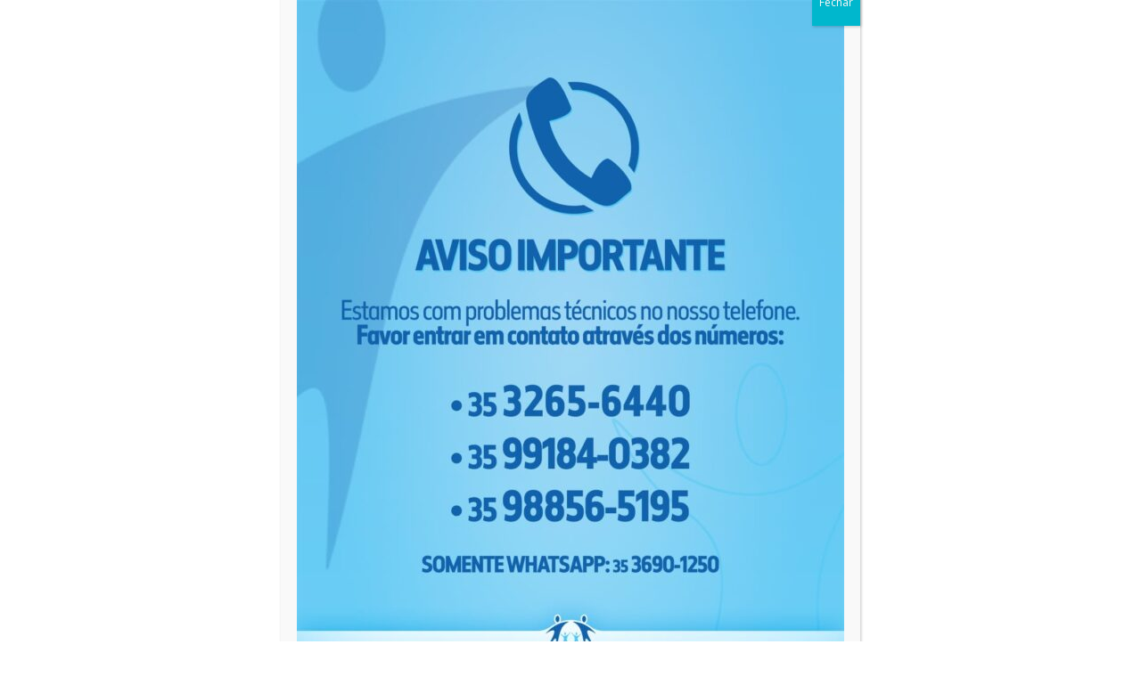

--- FILE ---
content_type: text/html; charset=UTF-8
request_url: https://lutopax.com.br/categorias-conveniados/bacharelado/
body_size: 19957
content:
<!DOCTYPE html>
<html lang="pt-br">

<head>
  <meta charset="utf-8">
  <meta content="width=device-width, initial-scale=1.0" name="viewport">
  <title>Grupo Luto Pax | Categorias | BACHARELADO</title>
  <meta content="" name="description">
  <meta content="" name="keywords">

  <link href="assets/img/favicon.png" rel="icon">
  <link href="assets/img/apple-touch-icon.png" rel="apple-touch-icon">
  <link href="https://fonts.googleapis.com/css?family=Open+Sans:300,300i,400,400i,600,600i,700,700i|Raleway:300,300i,400,400i,500,500i,600,600i,700,700i|Poppins:300,300i,400,400i,500,500i,600,600i,700,700i" rel="stylesheet">
  <script src="https://use.fontawesome.com/8dc10e1e99.js"></script>

  <link href="https://lutopax.com.br/wp-content/themes/lutopax/assets/vendor/animate.css/animate.min.css" rel="stylesheet">
  <link href="https://lutopax.com.br/wp-content/themes/lutopax/assets/vendor/bootstrap/css/bootstrap.min.css" rel="stylesheet">
  <link href="https://lutopax.com.br/wp-content/themes/lutopax/assets/vendor/bootstrap-icons/bootstrap-icons.css" rel="stylesheet">
  <link href="https://lutopax.com.br/wp-content/themes/lutopax/assets/vendor/boxicons/css/boxicons.min.css" rel="stylesheet">
  <link href="https://lutopax.com.br/wp-content/themes/lutopax/assets/vendor/glightbox/css/glightbox.min.css" rel="stylesheet">
  <link href="https://lutopax.com.br/wp-content/themes/lutopax/assets/vendor/swiper/swiper-bundle.min.css" rel="stylesheet">
  <link href="https://lutopax.com.br/wp-content/themes/lutopax/assets/css/style.css" rel="stylesheet">
  <link rel="stylesheet" href="https://lutopax.com.br/wp-content/themes/lutopax/assets/css/lutpax.css?version=1.0.0">

  <script type="text/javascript">
    <!-- Google Analytics 
    -->
    (function(i,
    s,
    o,
    g,
    r,
    a,
    m)
    {
    i['GoogleAnalyticsObject']
    =
    r;
    i[r]
    =
    i[r]
    ||
    function()
    {
    (i[r].q
    =
    i[r].q
    ||
    []).push(arguments)
    },
    i[r].l
    =
    1
    *
    new
    Date();
    a
    =
    s.createElement(o),
    m
    =
    s.getElementsByTagName(o)[0];
    a.async
    =
    1;
    a.src
    =
    g;
    m.parentNode.insertBefore(a,
    m)
    })(window,
    document,
    'script',
    'https://www.google-analytics.com/analytics.js',
    'ga');
    ga('create',
    'UA-112017868-1',
    'auto');
    ga('send',
    'pageview');
  <!-- End Google Analytics -->
  fbq('track', 'ViewContent');
  </script>
  <!-- Show Google Analytics -->

  <meta name='robots' content='max-image-preview:large' />

<!-- Google Tag Manager for WordPress by gtm4wp.com -->
<script data-cfasync="false" data-pagespeed-no-defer>
	var gtm4wp_datalayer_name = "dataLayer";
	var dataLayer = dataLayer || [];
</script>
<!-- End Google Tag Manager for WordPress by gtm4wp.com -->
<script>
dataLayer = [[]];
</script>
<!-- Google Tag Manager -->
<script>(function(w,d,s,l,i){w[l]=w[l]||[];w[l].push({'gtm.start':
new Date().getTime(),event:'gtm.js'});var f=d.getElementsByTagName(s)[0],
j=d.createElement(s),dl=l!='dataLayer'?'&l='+l:'';j.async=true;j.src=
'https://www.googletagmanager.com/gtm.js?id='+i+dl;f.parentNode.insertBefore(j,f);
})(window,document,'script','dataLayer','GTM-5Q5QMN7');</script>
<!-- End Google Tag Manager --><link rel="alternate" type="application/rss+xml" title="Feed para Grupo Luto Pax &raquo; BACHARELADO Categorias" href="https://lutopax.com.br/categorias-conveniados/bacharelado/feed/" />
<style id='wp-img-auto-sizes-contain-inline-css' type='text/css'>
img:is([sizes=auto i],[sizes^="auto," i]){contain-intrinsic-size:3000px 1500px}
/*# sourceURL=wp-img-auto-sizes-contain-inline-css */
</style>
<style id='wp-emoji-styles-inline-css' type='text/css'>

	img.wp-smiley, img.emoji {
		display: inline !important;
		border: none !important;
		box-shadow: none !important;
		height: 1em !important;
		width: 1em !important;
		margin: 0 0.07em !important;
		vertical-align: -0.1em !important;
		background: none !important;
		padding: 0 !important;
	}
/*# sourceURL=wp-emoji-styles-inline-css */
</style>
<style id='wp-block-library-inline-css' type='text/css'>
:root{--wp-block-synced-color:#7a00df;--wp-block-synced-color--rgb:122,0,223;--wp-bound-block-color:var(--wp-block-synced-color);--wp-editor-canvas-background:#ddd;--wp-admin-theme-color:#007cba;--wp-admin-theme-color--rgb:0,124,186;--wp-admin-theme-color-darker-10:#006ba1;--wp-admin-theme-color-darker-10--rgb:0,107,160.5;--wp-admin-theme-color-darker-20:#005a87;--wp-admin-theme-color-darker-20--rgb:0,90,135;--wp-admin-border-width-focus:2px}@media (min-resolution:192dpi){:root{--wp-admin-border-width-focus:1.5px}}.wp-element-button{cursor:pointer}:root .has-very-light-gray-background-color{background-color:#eee}:root .has-very-dark-gray-background-color{background-color:#313131}:root .has-very-light-gray-color{color:#eee}:root .has-very-dark-gray-color{color:#313131}:root .has-vivid-green-cyan-to-vivid-cyan-blue-gradient-background{background:linear-gradient(135deg,#00d084,#0693e3)}:root .has-purple-crush-gradient-background{background:linear-gradient(135deg,#34e2e4,#4721fb 50%,#ab1dfe)}:root .has-hazy-dawn-gradient-background{background:linear-gradient(135deg,#faaca8,#dad0ec)}:root .has-subdued-olive-gradient-background{background:linear-gradient(135deg,#fafae1,#67a671)}:root .has-atomic-cream-gradient-background{background:linear-gradient(135deg,#fdd79a,#004a59)}:root .has-nightshade-gradient-background{background:linear-gradient(135deg,#330968,#31cdcf)}:root .has-midnight-gradient-background{background:linear-gradient(135deg,#020381,#2874fc)}:root{--wp--preset--font-size--normal:16px;--wp--preset--font-size--huge:42px}.has-regular-font-size{font-size:1em}.has-larger-font-size{font-size:2.625em}.has-normal-font-size{font-size:var(--wp--preset--font-size--normal)}.has-huge-font-size{font-size:var(--wp--preset--font-size--huge)}.has-text-align-center{text-align:center}.has-text-align-left{text-align:left}.has-text-align-right{text-align:right}.has-fit-text{white-space:nowrap!important}#end-resizable-editor-section{display:none}.aligncenter{clear:both}.items-justified-left{justify-content:flex-start}.items-justified-center{justify-content:center}.items-justified-right{justify-content:flex-end}.items-justified-space-between{justify-content:space-between}.screen-reader-text{border:0;clip-path:inset(50%);height:1px;margin:-1px;overflow:hidden;padding:0;position:absolute;width:1px;word-wrap:normal!important}.screen-reader-text:focus{background-color:#ddd;clip-path:none;color:#444;display:block;font-size:1em;height:auto;left:5px;line-height:normal;padding:15px 23px 14px;text-decoration:none;top:5px;width:auto;z-index:100000}html :where(.has-border-color){border-style:solid}html :where([style*=border-top-color]){border-top-style:solid}html :where([style*=border-right-color]){border-right-style:solid}html :where([style*=border-bottom-color]){border-bottom-style:solid}html :where([style*=border-left-color]){border-left-style:solid}html :where([style*=border-width]){border-style:solid}html :where([style*=border-top-width]){border-top-style:solid}html :where([style*=border-right-width]){border-right-style:solid}html :where([style*=border-bottom-width]){border-bottom-style:solid}html :where([style*=border-left-width]){border-left-style:solid}html :where(img[class*=wp-image-]){height:auto;max-width:100%}:where(figure){margin:0 0 1em}html :where(.is-position-sticky){--wp-admin--admin-bar--position-offset:var(--wp-admin--admin-bar--height,0px)}@media screen and (max-width:600px){html :where(.is-position-sticky){--wp-admin--admin-bar--position-offset:0px}}

/*# sourceURL=wp-block-library-inline-css */
</style><style id='global-styles-inline-css' type='text/css'>
:root{--wp--preset--aspect-ratio--square: 1;--wp--preset--aspect-ratio--4-3: 4/3;--wp--preset--aspect-ratio--3-4: 3/4;--wp--preset--aspect-ratio--3-2: 3/2;--wp--preset--aspect-ratio--2-3: 2/3;--wp--preset--aspect-ratio--16-9: 16/9;--wp--preset--aspect-ratio--9-16: 9/16;--wp--preset--color--black: #000000;--wp--preset--color--cyan-bluish-gray: #abb8c3;--wp--preset--color--white: #ffffff;--wp--preset--color--pale-pink: #f78da7;--wp--preset--color--vivid-red: #cf2e2e;--wp--preset--color--luminous-vivid-orange: #ff6900;--wp--preset--color--luminous-vivid-amber: #fcb900;--wp--preset--color--light-green-cyan: #7bdcb5;--wp--preset--color--vivid-green-cyan: #00d084;--wp--preset--color--pale-cyan-blue: #8ed1fc;--wp--preset--color--vivid-cyan-blue: #0693e3;--wp--preset--color--vivid-purple: #9b51e0;--wp--preset--gradient--vivid-cyan-blue-to-vivid-purple: linear-gradient(135deg,rgb(6,147,227) 0%,rgb(155,81,224) 100%);--wp--preset--gradient--light-green-cyan-to-vivid-green-cyan: linear-gradient(135deg,rgb(122,220,180) 0%,rgb(0,208,130) 100%);--wp--preset--gradient--luminous-vivid-amber-to-luminous-vivid-orange: linear-gradient(135deg,rgb(252,185,0) 0%,rgb(255,105,0) 100%);--wp--preset--gradient--luminous-vivid-orange-to-vivid-red: linear-gradient(135deg,rgb(255,105,0) 0%,rgb(207,46,46) 100%);--wp--preset--gradient--very-light-gray-to-cyan-bluish-gray: linear-gradient(135deg,rgb(238,238,238) 0%,rgb(169,184,195) 100%);--wp--preset--gradient--cool-to-warm-spectrum: linear-gradient(135deg,rgb(74,234,220) 0%,rgb(151,120,209) 20%,rgb(207,42,186) 40%,rgb(238,44,130) 60%,rgb(251,105,98) 80%,rgb(254,248,76) 100%);--wp--preset--gradient--blush-light-purple: linear-gradient(135deg,rgb(255,206,236) 0%,rgb(152,150,240) 100%);--wp--preset--gradient--blush-bordeaux: linear-gradient(135deg,rgb(254,205,165) 0%,rgb(254,45,45) 50%,rgb(107,0,62) 100%);--wp--preset--gradient--luminous-dusk: linear-gradient(135deg,rgb(255,203,112) 0%,rgb(199,81,192) 50%,rgb(65,88,208) 100%);--wp--preset--gradient--pale-ocean: linear-gradient(135deg,rgb(255,245,203) 0%,rgb(182,227,212) 50%,rgb(51,167,181) 100%);--wp--preset--gradient--electric-grass: linear-gradient(135deg,rgb(202,248,128) 0%,rgb(113,206,126) 100%);--wp--preset--gradient--midnight: linear-gradient(135deg,rgb(2,3,129) 0%,rgb(40,116,252) 100%);--wp--preset--font-size--small: 13px;--wp--preset--font-size--medium: 20px;--wp--preset--font-size--large: 36px;--wp--preset--font-size--x-large: 42px;--wp--preset--spacing--20: 0.44rem;--wp--preset--spacing--30: 0.67rem;--wp--preset--spacing--40: 1rem;--wp--preset--spacing--50: 1.5rem;--wp--preset--spacing--60: 2.25rem;--wp--preset--spacing--70: 3.38rem;--wp--preset--spacing--80: 5.06rem;--wp--preset--shadow--natural: 6px 6px 9px rgba(0, 0, 0, 0.2);--wp--preset--shadow--deep: 12px 12px 50px rgba(0, 0, 0, 0.4);--wp--preset--shadow--sharp: 6px 6px 0px rgba(0, 0, 0, 0.2);--wp--preset--shadow--outlined: 6px 6px 0px -3px rgb(255, 255, 255), 6px 6px rgb(0, 0, 0);--wp--preset--shadow--crisp: 6px 6px 0px rgb(0, 0, 0);}:where(.is-layout-flex){gap: 0.5em;}:where(.is-layout-grid){gap: 0.5em;}body .is-layout-flex{display: flex;}.is-layout-flex{flex-wrap: wrap;align-items: center;}.is-layout-flex > :is(*, div){margin: 0;}body .is-layout-grid{display: grid;}.is-layout-grid > :is(*, div){margin: 0;}:where(.wp-block-columns.is-layout-flex){gap: 2em;}:where(.wp-block-columns.is-layout-grid){gap: 2em;}:where(.wp-block-post-template.is-layout-flex){gap: 1.25em;}:where(.wp-block-post-template.is-layout-grid){gap: 1.25em;}.has-black-color{color: var(--wp--preset--color--black) !important;}.has-cyan-bluish-gray-color{color: var(--wp--preset--color--cyan-bluish-gray) !important;}.has-white-color{color: var(--wp--preset--color--white) !important;}.has-pale-pink-color{color: var(--wp--preset--color--pale-pink) !important;}.has-vivid-red-color{color: var(--wp--preset--color--vivid-red) !important;}.has-luminous-vivid-orange-color{color: var(--wp--preset--color--luminous-vivid-orange) !important;}.has-luminous-vivid-amber-color{color: var(--wp--preset--color--luminous-vivid-amber) !important;}.has-light-green-cyan-color{color: var(--wp--preset--color--light-green-cyan) !important;}.has-vivid-green-cyan-color{color: var(--wp--preset--color--vivid-green-cyan) !important;}.has-pale-cyan-blue-color{color: var(--wp--preset--color--pale-cyan-blue) !important;}.has-vivid-cyan-blue-color{color: var(--wp--preset--color--vivid-cyan-blue) !important;}.has-vivid-purple-color{color: var(--wp--preset--color--vivid-purple) !important;}.has-black-background-color{background-color: var(--wp--preset--color--black) !important;}.has-cyan-bluish-gray-background-color{background-color: var(--wp--preset--color--cyan-bluish-gray) !important;}.has-white-background-color{background-color: var(--wp--preset--color--white) !important;}.has-pale-pink-background-color{background-color: var(--wp--preset--color--pale-pink) !important;}.has-vivid-red-background-color{background-color: var(--wp--preset--color--vivid-red) !important;}.has-luminous-vivid-orange-background-color{background-color: var(--wp--preset--color--luminous-vivid-orange) !important;}.has-luminous-vivid-amber-background-color{background-color: var(--wp--preset--color--luminous-vivid-amber) !important;}.has-light-green-cyan-background-color{background-color: var(--wp--preset--color--light-green-cyan) !important;}.has-vivid-green-cyan-background-color{background-color: var(--wp--preset--color--vivid-green-cyan) !important;}.has-pale-cyan-blue-background-color{background-color: var(--wp--preset--color--pale-cyan-blue) !important;}.has-vivid-cyan-blue-background-color{background-color: var(--wp--preset--color--vivid-cyan-blue) !important;}.has-vivid-purple-background-color{background-color: var(--wp--preset--color--vivid-purple) !important;}.has-black-border-color{border-color: var(--wp--preset--color--black) !important;}.has-cyan-bluish-gray-border-color{border-color: var(--wp--preset--color--cyan-bluish-gray) !important;}.has-white-border-color{border-color: var(--wp--preset--color--white) !important;}.has-pale-pink-border-color{border-color: var(--wp--preset--color--pale-pink) !important;}.has-vivid-red-border-color{border-color: var(--wp--preset--color--vivid-red) !important;}.has-luminous-vivid-orange-border-color{border-color: var(--wp--preset--color--luminous-vivid-orange) !important;}.has-luminous-vivid-amber-border-color{border-color: var(--wp--preset--color--luminous-vivid-amber) !important;}.has-light-green-cyan-border-color{border-color: var(--wp--preset--color--light-green-cyan) !important;}.has-vivid-green-cyan-border-color{border-color: var(--wp--preset--color--vivid-green-cyan) !important;}.has-pale-cyan-blue-border-color{border-color: var(--wp--preset--color--pale-cyan-blue) !important;}.has-vivid-cyan-blue-border-color{border-color: var(--wp--preset--color--vivid-cyan-blue) !important;}.has-vivid-purple-border-color{border-color: var(--wp--preset--color--vivid-purple) !important;}.has-vivid-cyan-blue-to-vivid-purple-gradient-background{background: var(--wp--preset--gradient--vivid-cyan-blue-to-vivid-purple) !important;}.has-light-green-cyan-to-vivid-green-cyan-gradient-background{background: var(--wp--preset--gradient--light-green-cyan-to-vivid-green-cyan) !important;}.has-luminous-vivid-amber-to-luminous-vivid-orange-gradient-background{background: var(--wp--preset--gradient--luminous-vivid-amber-to-luminous-vivid-orange) !important;}.has-luminous-vivid-orange-to-vivid-red-gradient-background{background: var(--wp--preset--gradient--luminous-vivid-orange-to-vivid-red) !important;}.has-very-light-gray-to-cyan-bluish-gray-gradient-background{background: var(--wp--preset--gradient--very-light-gray-to-cyan-bluish-gray) !important;}.has-cool-to-warm-spectrum-gradient-background{background: var(--wp--preset--gradient--cool-to-warm-spectrum) !important;}.has-blush-light-purple-gradient-background{background: var(--wp--preset--gradient--blush-light-purple) !important;}.has-blush-bordeaux-gradient-background{background: var(--wp--preset--gradient--blush-bordeaux) !important;}.has-luminous-dusk-gradient-background{background: var(--wp--preset--gradient--luminous-dusk) !important;}.has-pale-ocean-gradient-background{background: var(--wp--preset--gradient--pale-ocean) !important;}.has-electric-grass-gradient-background{background: var(--wp--preset--gradient--electric-grass) !important;}.has-midnight-gradient-background{background: var(--wp--preset--gradient--midnight) !important;}.has-small-font-size{font-size: var(--wp--preset--font-size--small) !important;}.has-medium-font-size{font-size: var(--wp--preset--font-size--medium) !important;}.has-large-font-size{font-size: var(--wp--preset--font-size--large) !important;}.has-x-large-font-size{font-size: var(--wp--preset--font-size--x-large) !important;}
/*# sourceURL=global-styles-inline-css */
</style>

<style id='classic-theme-styles-inline-css' type='text/css'>
/*! This file is auto-generated */
.wp-block-button__link{color:#fff;background-color:#32373c;border-radius:9999px;box-shadow:none;text-decoration:none;padding:calc(.667em + 2px) calc(1.333em + 2px);font-size:1.125em}.wp-block-file__button{background:#32373c;color:#fff;text-decoration:none}
/*# sourceURL=/wp-includes/css/classic-themes.min.css */
</style>
<link rel='stylesheet' id='wp-components-css' href='https://lutopax.com.br/wp-includes/css/dist/components/style.min.css?ver=6.9' type='text/css' media='all' />
<link rel='stylesheet' id='wp-preferences-css' href='https://lutopax.com.br/wp-includes/css/dist/preferences/style.min.css?ver=6.9' type='text/css' media='all' />
<link rel='stylesheet' id='wp-block-editor-css' href='https://lutopax.com.br/wp-includes/css/dist/block-editor/style.min.css?ver=6.9' type='text/css' media='all' />
<link rel='stylesheet' id='popup-maker-block-library-style-css' href='https://lutopax.com.br/wp-content/plugins/popup-maker/dist/packages/block-library-style.css?ver=dbea705cfafe089d65f1' type='text/css' media='all' />
<link rel='stylesheet' id='contact-form-7-css' href='https://lutopax.com.br/wp-content/plugins/contact-form-7/includes/css/styles.css?ver=6.1.4' type='text/css' media='all' />
<link rel='stylesheet' id='wpcf7-redirect-script-frontend-css' href='https://lutopax.com.br/wp-content/plugins/wpcf7-redirect/build/assets/frontend-script.css?ver=2c532d7e2be36f6af233' type='text/css' media='all' />
<link rel='stylesheet' id='wp-pagenavi-css' href='https://lutopax.com.br/wp-content/plugins/wp-pagenavi/pagenavi-css.css?ver=2.70' type='text/css' media='all' />
<link rel='stylesheet' id='popup-maker-site-css' href='//lutopax.com.br/wp-content/uploads/pum/pum-site-styles.css?generated=1698083771&#038;ver=1.21.5' type='text/css' media='all' />
<script type="text/javascript" src="https://lutopax.com.br/wp-includes/js/jquery/jquery.min.js?ver=3.7.1" id="jquery-core-js"></script>
<script type="text/javascript" src="https://lutopax.com.br/wp-includes/js/jquery/jquery-migrate.min.js?ver=3.4.1" id="jquery-migrate-js"></script>
<link rel="https://api.w.org/" href="https://lutopax.com.br/wp-json/" /><link rel="EditURI" type="application/rsd+xml" title="RSD" href="https://lutopax.com.br/xmlrpc.php?rsd" />
<meta name="generator" content="WordPress 6.9" />
<!-- Google Tag Manager -->
<script>(function(w,d,s,l,i){w[l]=w[l]||[];w[l].push({'gtm.start':
new Date().getTime(),event:'gtm.js'});var f=d.getElementsByTagName(s)[0],
j=d.createElement(s),dl=l!='dataLayer'?'&l='+l:'';j.async=true;j.src=
'https://www.googletagmanager.com/gtm.js?id='+i+dl;f.parentNode.insertBefore(j,f);
})(window,document,'script','dataLayer','GTM-576QJJ4');</script>
<!-- End Google Tag Manager -->
<!-- Google Tag Manager for WordPress by gtm4wp.com -->
<!-- GTM Container placement set to off -->
<script data-cfasync="false" data-pagespeed-no-defer type="text/javascript">
	var dataLayer_content = {"pagePostType":"conveniados","pagePostType2":"tax-conveniados","pageCategory":[]};
	dataLayer.push( dataLayer_content );
</script>
<script data-cfasync="false" data-pagespeed-no-defer type="text/javascript">
	console.warn && console.warn("[GTM4WP] Google Tag Manager container code placement set to OFF !!!");
	console.warn && console.warn("[GTM4WP] Data layer codes are active but GTM container must be loaded using custom coding !!!");
</script>
<!-- End Google Tag Manager for WordPress by gtm4wp.com --><link rel='stylesheet' id='joinchat-css' href='https://lutopax.com.br/wp-content/plugins/creame-whatsapp-me/public/css/joinchat.min.css?ver=6.0.10' type='text/css' media='all' />
</head>

<body>
  <section id="topbar" class="d-flex align-items-center">
    <div class="container d-flex justify-content-center justify-content-md-between">
      <div class="contact-info d-flex align-items-center">
                  <a class="d-flex gap-1" href="mailto:contato@lutopax.com.br"><i class="fa fa-envelope d-flex align-items-center"></i> contato@lutopax.com.br</a>
        
                  <a class="d-flex gap-1" href="tel:3536901250"><i class="fa fa-phone d-flex align-items-center ms-4"></i>(35) 3690-1250</a>
                  <a class="d-flex gap-1" href="tel:3536901250"><i class="fa fa-whatsapp d-flex align-items-center ms-4"></i>(35) 3690-1250</a>
              </div>
      <div class="social-links d-none d-md-flex align-items-center">
                  <a href="https://www.facebook.com/lutopaxgrupo/" class="facebook" alt="Facebook" title="Facebook" target="_blank"><i class="fa fa-facebook"></i></a>
                  <a href="https://www.youtube.com/watch?v=aDzsRsuYBIA" class="facebook" alt="Youtube" title="Youtube" target="_blank"><i class="fa fa-youtube"></i></a>
                  <a href="https://www.instagram.com/lutopax/" class="facebook" alt="Instagram" title="Instagram" target="_blank"><i class="fa fa-instagram"></i></a>
              </div>
    </div>
  </section>

  <header id="header" class="d-flex align-items-center py-4">
    <div class="container d-flex justify-content-between align-items-center">
      <div class="logo">
        <a href="https://lutopax.com.br"><img src="https://lutopax.com.br/wp-content/uploads/2023/10/logo35b-1-e1766101811800.png" alt="" class="img-fluid"></a>
      </div>
      <nav id="navbar" class="navbar">
        <ul>
                              <li><a href="https://lutopax.com.br/">Início</a></li>
                              <li><a href="https://lutopax.com.br/sobre">Sobre</a></li>
                              <li><a href="https://lutopax.com.br/blog">Notícias</a></li>
                              <li><a href="https://lutopax.com.br/planos">Planos</a></li>
                                    <li class="dropdown"><a href="#."><span>Serviços</span> <i class="bi bi-chevron-down"></i></a>
                <ul>
              </li>
                              <li><a  href="">Convênios</a></li>
                              <li><a  href="https://lutopax.com.br/duvidas-frequentes/">Dúvidas frequentes</a></li>
                              <li><a  href="">Guia para Consulta Médica</a></li>
                              <li><a  href="https://lutopax.com.br/higienizacao-de-corpos/">Higienização de corpos</a></li>
                              <li><a  href="https://lutopax.com.br/nota-de-falecimento/">Nota de falecimento</a></li>
                      </ul>
        </li>
                              <li><a href="https://lutopax.com.br/cobertura/">Cobertura</a></li>
                              <li><a href="https://lutopax.com.br/contato">Contato</a></li>
              </ul>
    <i class="bi bi-list mobile-nav-toggle"></i>
      </nav>
    </div>
  </header>
<main id="main">
    <section id="breadcrumbs" class="breadcrumbs py-3">
    <div class="container">
        <div class="d-flex justify-content-between align-items-center">
                            <h2>BACHARELADO</h2>
                        <ol>
                <li><a href="https://lutopax.com.br">Início</a></li>
                                    <li><a href="#">BACHARELADO</a></li>
                            </ol>
        </div>
    </div>
</section>
    <section id="blog" class="blog py-5">
        <div class="container" data-aos="fade-up">
            <div class="row">
                <div class="col-lg-8 entries">
                                                <article class="entry">
                                <div class="entry-img">
                                    <img src="" alt="" class="img-fluid">
                                </div>

                                <h2 class="entry-title">
                                    <a href="https://lutopax.com.br/conveniados/faceca-faculdade-cnec-varginha/">FACECA – Faculdade CNEC Varginha</a>
                                </h2>

                                <div class="entry-content">
                                    <p>
                                                                            </p>
                                    <div class="read-more">
                                        <a href="https://lutopax.com.br/conveniados/faceca-faculdade-cnec-varginha/">Leia Mais</a>
                                    </div>
                                </div>
                            </article>
                        
                    <div class="blog-pagination">
                                            </div>
                </div>
                <div class="col-lg-4">
                    <div class="sidebar">
    <h3 class="sidebar-title">Buscar</h3>
    <div class="sidebar-item search-form mb-3 mb-md-5">
        <form action="" method="GET">
            <input name="s" type="text">
            <button type="submit"><i class="bi bi-search"></i></button>
        </form>
    </div>

    
    <h3 class="sidebar-title">Categorias</h3>
    <div class="sidebar-item categories mb-3 mb-md-5">
                    <ul class="mb-3">
                                    <li><a class="fw-bold" href='https://lutopax.com.br/categorias-conveniados/cardiologista'>CARDIOLOGISTA</a></li>
                            </ul>
                    <ul class="mb-3">
                                    <li><a class="fw-bold" href='https://lutopax.com.br/categorias-conveniados/clinico-geral'>CLINICO GERAL</a></li>
                            </ul>
                    <ul class="mb-3">
                                    <li><a class="fw-bold" href='https://lutopax.com.br/categorias-conveniados/exames-laboratoriais'>EXAMES LABORATORIAIS</a></li>
                            </ul>
                    <ul class="mb-3">
                                    <li><a class="fw-bold" href='https://lutopax.com.br/categorias-conveniados/tomografia-computadorizada'>TOMOGRAFIA COMPUTADORIZADA</a></li>
                            </ul>
                    <ul class="mb-3">
                                    <li><a class="fw-bold" href='https://lutopax.com.br/categorias-conveniados/ultrassonografia'>ULTRASSONOGRAFIA</a></li>
                            </ul>
                    <ul class="mb-3">
                                    <li><a class="fw-bold" href='https://lutopax.com.br/categorias-conveniados/ginecologista-obstetra'>GINECOLOGISTA / OBSTETRA</a></li>
                            </ul>
                    <ul class="mb-3">
                                    <li><a class="fw-bold" href='https://lutopax.com.br/categorias-conveniados/mastologista'>MASTOLOGISTA</a></li>
                            </ul>
                    <ul class="mb-3">
                                    <li><a class="fw-bold" href='https://lutopax.com.br/categorias-conveniados/nutricionista'>NUTRICIONISTA</a></li>
                            </ul>
                    <ul class="mb-3">
                                    <li><a class="fw-bold" href='https://lutopax.com.br/categorias-conveniados/oftalmologista'>OFTALMOLOGISTA</a></li>
                            </ul>
                    <ul class="mb-3">
                                    <li><a class="fw-bold" href='https://lutopax.com.br/categorias-conveniados/atendimento-psicologico'>Atendimento Psicológico</a></li>
                            </ul>
                    <ul class="mb-3">
                                    <li><a class="fw-bold" href='https://lutopax.com.br/categorias-conveniados/orientacao-vocacional'>Orientação Vocacional</a></li>
                            </ul>
                    <ul class="mb-3">
                                    <li><a class="fw-bold" href='https://lutopax.com.br/categorias-conveniados/psicoterapia-breve'>Psicoterapia Breve</a></li>
                            </ul>
                    <ul class="mb-3">
                                    <li><a class="fw-bold" href='https://lutopax.com.br/categorias-conveniados/comercio'>Comércio</a></li>
                            </ul>
                    <ul class="mb-3">
                                    <li><a class="fw-bold" href='https://lutopax.com.br/categorias-conveniados/cirurgiao-plastico'>CIRURGIÃO PLÁSTICO</a></li>
                            </ul>
                    <ul class="mb-3">
                                    <li><a class="fw-bold" href='https://lutopax.com.br/categorias-conveniados/dermatologista'>DERMATOLOGISTA</a></li>
                            </ul>
                    <ul class="mb-3">
                                    <li><a class="fw-bold" href='https://lutopax.com.br/categorias-conveniados/mamografia-ultrassonografia'>MAMOGRAFIA ULTRASSONOGRAFIA</a></li>
                            </ul>
                    <ul class="mb-3">
                                    <li><a class="fw-bold" href='https://lutopax.com.br/categorias-conveniados/dentista'>DENTISTA</a></li>
                            </ul>
                    <ul class="mb-3">
                                    <li><a class="fw-bold" href='https://lutopax.com.br/categorias-conveniados/pediatra'>PEDIATRA</a></li>
                            </ul>
                    <ul class="mb-3">
                                    <li><a class="fw-bold" href='https://lutopax.com.br/categorias-conveniados/fisioterapeuta'>FISIOTERAPEUTA</a></li>
                            </ul>
                    <ul class="mb-3">
                                    <li><a class="fw-bold" href='https://lutopax.com.br/categorias-conveniados/hidroginastica'>Hidroginástica</a></li>
                            </ul>
                    <ul class="mb-3">
                                    <li><a class="fw-bold" href='https://lutopax.com.br/categorias-conveniados/natacao'>Natação</a></li>
                            </ul>
                    <ul class="mb-3">
                                    <li><a class="fw-bold" href='https://lutopax.com.br/categorias-conveniados/pilates'>Pilates</a></li>
                            </ul>
                    <ul class="mb-3">
                                    <li><a class="fw-bold" href='https://lutopax.com.br/categorias-conveniados/yoga'>Yoga</a></li>
                            </ul>
                    <ul class="mb-3">
                                    <li><a class="fw-bold" href='https://lutopax.com.br/categorias-conveniados/musculacao'>Musculação</a></li>
                            </ul>
                    <ul class="mb-3">
                                    <li><a class="fw-bold" href='https://lutopax.com.br/categorias-conveniados/fisioterapia'>Fisioterapia</a></li>
                            </ul>
                    <ul class="mb-3">
                                    <li><a class="fw-bold" href='https://lutopax.com.br/categorias-conveniados/casa-para-idosos'>CASA PARA IDOSOS</a></li>
                            </ul>
                    <ul class="mb-3">
                                    <li><a class="fw-bold" href='https://lutopax.com.br/categorias-conveniados/gastroenterologista'>GASTROENTEROLOGISTA</a></li>
                            </ul>
                    <ul class="mb-3">
                                    <li><a class="fw-bold" href='https://lutopax.com.br/categorias-conveniados/consulta'>CONSULTA</a></li>
                            </ul>
                    <ul class="mb-3">
                                    <li><a class="fw-bold" href='https://lutopax.com.br/categorias-conveniados/mamografia'>MAMOGRAFIA</a></li>
                            </ul>
                    <ul class="mb-3">
                                    <li><a class="fw-bold" href='https://lutopax.com.br/categorias-conveniados/ultrassom-da-mama'>ULTRASSOM DA MAMA</a></li>
                            </ul>
                    <ul class="mb-3">
                                    <li><a class="fw-bold" href='https://lutopax.com.br/categorias-conveniados/psicanalista'>PSICANALISTA</a></li>
                            </ul>
                    <ul class="mb-3">
                                    <li><a class="fw-bold" href='https://lutopax.com.br/categorias-conveniados/psicologa'>PSICOLOGA</a></li>
                            </ul>
                    <ul class="mb-3">
                                    <li><a class="fw-bold" href='https://lutopax.com.br/categorias-conveniados/laboratorio'>LABORATÓRIO</a></li>
                            </ul>
                    <ul class="mb-3">
                                    <li><a class="fw-bold" href='https://lutopax.com.br/categorias-conveniados/medicina-da-familia-e-comunidade-pediatra'>MEDICINA DA FAMILIA E COMUNIDADE PEDIATRA</a></li>
                            </ul>
                    <ul class="mb-3">
                                    <li><a class="fw-bold" href='https://lutopax.com.br/categorias-conveniados/medicina-do-trabalho-reumatologista'>MEDICINA DO TRABALHO REUMATOLOGISTA</a></li>
                            </ul>
                    <ul class="mb-3">
                                    <li><a class="fw-bold" href='https://lutopax.com.br/categorias-conveniados/odontologia-cirurgia-buco-maxilo-facial-e-implantodontia'>ODONTOLOGIA – CIRURGIA BUCO MAXILO FACIAL E IMPLANTODONTIA</a></li>
                            </ul>
                    <ul class="mb-3">
                                    <li><a class="fw-bold" href='https://lutopax.com.br/categorias-conveniados/saude-mental'>SAÚDE MENTAL</a></li>
                            </ul>
                    <ul class="mb-3">
                                    <li><a class="fw-bold" href='https://lutopax.com.br/categorias-conveniados/geriatra'>GERIATRA</a></li>
                            </ul>
                    <ul class="mb-3">
                                    <li><a class="fw-bold" href='https://lutopax.com.br/categorias-conveniados/cirurgiao-geral'>CIRURGIÃO GERAL</a></li>
                            </ul>
                    <ul class="mb-3">
                                    <li><a class="fw-bold" href='https://lutopax.com.br/categorias-conveniados/ginecologista'>GINECOLOGISTA</a></li>
                            </ul>
                    <ul class="mb-3">
                                    <li><a class="fw-bold" href='https://lutopax.com.br/categorias-conveniados/otorrinolaringologista'>OTORRINOLARINGOLOGISTA</a></li>
                            </ul>
                    <ul class="mb-3">
                                    <li><a class="fw-bold" href='https://lutopax.com.br/categorias-conveniados/ginecologista-e-obstetra'>GINECOLOGISTA E OBSTETRA</a></li>
                            </ul>
                    <ul class="mb-3">
                                    <li><a class="fw-bold" href='https://lutopax.com.br/categorias-conveniados/medico-do-trabalho'>MEDICO DO TRABALHO</a></li>
                            </ul>
                    <ul class="mb-3">
                                    <li><a class="fw-bold" href='https://lutopax.com.br/categorias-conveniados/nefrologista'>NEFROLOGISTA</a></li>
                            </ul>
                    <ul class="mb-3">
                                    <li><a class="fw-bold" href='https://lutopax.com.br/categorias-conveniados/ortopedista'>ORTOPEDISTA</a></li>
                            </ul>
                    <ul class="mb-3">
                                    <li><a class="fw-bold" href='https://lutopax.com.br/categorias-conveniados/traumatologia-e-cirurgia-da-mao'>TRAUMATOLOGIA E CIRURGIA DA MÃO</a></li>
                            </ul>
                    <ul class="mb-3">
                                    <li><a class="fw-bold" href='https://lutopax.com.br/categorias-conveniados/psicologo'>PSICOLOGO</a></li>
                            </ul>
                    <ul class="mb-3">
                                    <li><a class="fw-bold" href='https://lutopax.com.br/categorias-conveniados/reumatologista'>REUMATOLOGISTA</a></li>
                            </ul>
                    <ul class="mb-3">
                                    <li><a class="fw-bold" href='https://lutopax.com.br/categorias-conveniados/terapia-de-reprocessamento-do-inconsciente'>TERAPIA DE REPROCESSAMENTO DO INCONSCIENTE</a></li>
                            </ul>
                    <ul class="mb-3">
                                    <li><a class="fw-bold" href='https://lutopax.com.br/categorias-conveniados/drogaria'>DROGARIA</a></li>
                            </ul>
                    <ul class="mb-3">
                                    <li><a class="fw-bold" href='https://lutopax.com.br/categorias-conveniados/farmacia-de-manipulacao'>FARMACIA DE MANIPULAÇÃO</a></li>
                            </ul>
                    <ul class="mb-3">
                                    <li><a class="fw-bold" href='https://lutopax.com.br/categorias-conveniados/escola'>ESCOLA</a></li>
                            </ul>
                    <ul class="mb-3">
                                    <li><a class="fw-bold" href='https://lutopax.com.br/categorias-conveniados/estetica'>ESTETICA</a></li>
                            </ul>
                    <ul class="mb-3">
                                    <li><a class="fw-bold" href='https://lutopax.com.br/categorias-conveniados/placas-de-tumulos'>PLACAS DE TÚMULOS</a></li>
                            </ul>
                    <ul class="mb-3">
                                    <li><a class="fw-bold" href='https://lutopax.com.br/categorias-conveniados/laboratorio-de-analises-clinicas'>LABORATÓRIO DE ANÁLISES CLÍNICAS</a></li>
                            </ul>
                    <ul class="mb-3">
                                    <li><a class="fw-bold" href='https://lutopax.com.br/categorias-conveniados/densitometria-ossea'>DENSITOMETRIA ÓSSEA</a></li>
                            </ul>
                    <ul class="mb-3">
                                    <li><a class="fw-bold" href='https://lutopax.com.br/categorias-conveniados/citopatologia'>CITOPATOLOGIA</a></li>
                            </ul>
                    <ul class="mb-3">
                                    <li><a class="fw-bold" href='https://lutopax.com.br/categorias-conveniados/medicina-laboratorial'>MEDICINA LABORATORIAL</a></li>
                            </ul>
                    <ul class="mb-3">
                                    <li><a class="fw-bold" href='https://lutopax.com.br/categorias-conveniados/anatomopatologia'>ANATOMOPATOLOGIA</a></li>
                            </ul>
                    <ul class="mb-3">
                                    <li><a class="fw-bold" href='https://lutopax.com.br/categorias-conveniados/patologia-clinica'>PATOLOGIA CLÍNICA</a></li>
                            </ul>
                    <ul class="mb-3">
                                    <li><a class="fw-bold" href='https://lutopax.com.br/categorias-conveniados/medicina-nuclear'>MEDICINA NUCLEAR</a></li>
                            </ul>
                    <ul class="mb-3">
                                    <li><a class="fw-bold" href='https://lutopax.com.br/categorias-conveniados/tomografia'>TOMOGRAFIA</a></li>
                            </ul>
                    <ul class="mb-3">
                                    <li><a class="fw-bold" href='https://lutopax.com.br/categorias-conveniados/raio-x'>RAIO-X</a></li>
                            </ul>
                    <ul class="mb-3">
                                    <li><a class="fw-bold" href='https://lutopax.com.br/categorias-conveniados/raio-x-odontologico'>RAIO-X ODONTOLÓGICO</a></li>
                            </ul>
                    <ul class="mb-3">
                                    <li><a class="fw-bold" href='https://lutopax.com.br/categorias-conveniados/ressonancia-magnetica'>RESSONÂNCIA MAGNÉTICA</a></li>
                            </ul>
                    <ul class="mb-3">
                                    <li><a class="fw-bold" href='https://lutopax.com.br/categorias-conveniados/raio-x-2'>RAIO- X</a></li>
                            </ul>
                    <ul class="mb-3">
                                    <li><a class="fw-bold" href='https://lutopax.com.br/categorias-conveniados/neurologista'>NEUROLOGISTA</a></li>
                            </ul>
                    <ul class="mb-3">
                                    <li><a class="fw-bold" href='https://lutopax.com.br/categorias-conveniados/eletroencefalograma'>ELETROENCEFALOGRAMA</a></li>
                            </ul>
                    <ul class="mb-3">
                                    <li><a class="fw-bold" href='https://lutopax.com.br/categorias-conveniados/mapeamento-cerebral'>MAPEAMENTO CEREBRAL</a></li>
                            </ul>
                    <ul class="mb-3">
                                    <li><a class="fw-bold" href='https://lutopax.com.br/categorias-conveniados/dentistas'>DENTISTAS</a></li>
                            </ul>
                    <ul class="mb-3">
                                    <li><a class="fw-bold" href='https://lutopax.com.br/categorias-conveniados/psiquiatra'>PSIQUIATRA</a></li>
                            </ul>
                    <ul class="mb-3">
                                    <li><a class="fw-bold" href='https://lutopax.com.br/categorias-conveniados/academia'>ACADEMIA</a></li>
                            </ul>
                    <ul class="mb-3">
                                    <li><a class="fw-bold" href='https://lutopax.com.br/categorias-conveniados/acupuntura'>ACUPUNTURA</a></li>
                            </ul>
                    <ul class="mb-3">
                                    <li><a class="fw-bold" href='https://lutopax.com.br/categorias-conveniados/fisioterapeuta-especializada-em-ortopedia'>FISIOTERAPEUTA ESPECIALIZADA EM ORTOPEDIA</a></li>
                            </ul>
                    <ul class="mb-3">
                                    <li><a class="fw-bold" href='https://lutopax.com.br/categorias-conveniados/rpg'>RPG</a></li>
                            </ul>
                    <ul class="mb-3">
                                    <li><a class="fw-bold" href='https://lutopax.com.br/categorias-conveniados/audiometria'>AUDIOMETRIA</a></li>
                            </ul>
                    <ul class="mb-3">
                                    <li><a class="fw-bold" href='https://lutopax.com.br/categorias-conveniados/ppra'>PPRA</a></li>
                            </ul>
                    <ul class="mb-3">
                                    <li><a class="fw-bold" href='https://lutopax.com.br/categorias-conveniados/pcmso'>PCMSO</a></li>
                            </ul>
                    <ul class="mb-3">
                                    <li><a class="fw-bold" href='https://lutopax.com.br/categorias-conveniados/pcmat-e-ltcat'>PCMAT E LTCAT</a></li>
                            </ul>
                    <ul class="mb-3">
                                    <li><a class="fw-bold" href='https://lutopax.com.br/categorias-conveniados/eletrocardiograma'>ELETROCARDIOGRAMA</a></li>
                            </ul>
                    <ul class="mb-3">
                                    <li><a class="fw-bold" href='https://lutopax.com.br/categorias-conveniados/exames-laboratoriais-e-complementares'>EXAMES LABORATORIAIS E COMPLEMENTARES</a></li>
                            </ul>
                    <ul class="mb-3">
                                    <li><a class="fw-bold" href='https://lutopax.com.br/categorias-conveniados/psicopedagoga'>PSICOPEDAGOGA</a></li>
                            </ul>
                    <ul class="mb-3">
                                    <li><a class="fw-bold" href='https://lutopax.com.br/categorias-conveniados/traumatologia'>TRAUMATOLOGIA</a></li>
                            </ul>
                    <ul class="mb-3">
                                    <li><a class="fw-bold" href='https://lutopax.com.br/categorias-conveniados/neonatologia'>NEONATOLOGIA</a></li>
                            </ul>
                    <ul class="mb-3">
                                    <li><a class="fw-bold" href='https://lutopax.com.br/categorias-conveniados/homeopata'>HOMEOPATA</a></li>
                            </ul>
                    <ul class="mb-3">
                                    <li><a class="fw-bold" href='https://lutopax.com.br/categorias-conveniados/endocrinologista'>ENDOCRINOLOGISTA</a></li>
                            </ul>
                    <ul class="mb-3">
                                    <li><a class="fw-bold" href='https://lutopax.com.br/categorias-conveniados/endocrinologista-pediatrica'>ENDOCRINOLOGISTA PEDIATRICA</a></li>
                            </ul>
                    <ul class="mb-3">
                                    <li><a class="fw-bold" href='https://lutopax.com.br/categorias-conveniados/fonoaudiologia-para-adultos-e-criancas'>FONOAUDIOLOGIA PARA ADULTOS E CRIANÇAS</a></li>
                            </ul>
                    <ul class="mb-3">
                                    <li><a class="fw-bold" href='https://lutopax.com.br/categorias-conveniados/exames-de-audiometria'>EXAMES DE AUDIOMETRIA</a></li>
                            </ul>
                    <ul class="mb-3">
                                    <li><a class="fw-bold" href='https://lutopax.com.br/categorias-conveniados/impedanciometria'>IMPEDANCIOMETRIA</a></li>
                            </ul>
                    <ul class="mb-3">
                                    <li><a class="fw-bold" href='https://lutopax.com.br/categorias-conveniados/pedagoga'>PEDAGOGA</a></li>
                            </ul>
                    <ul class="mb-3">
                                    <li><a class="fw-bold" href='https://lutopax.com.br/categorias-conveniados/clinica-de-vacinacao'>CLINICA DE VACINAÇÃO</a></li>
                            </ul>
                    <ul class="mb-3">
                                    <li><a class="fw-bold" href='https://lutopax.com.br/categorias-conveniados/cardiogeriatra'>CARDIOGERIATRA</a></li>
                            </ul>
                    <ul class="mb-3">
                                    <li><a class="fw-bold" href='https://lutopax.com.br/categorias-conveniados/fonoaudiologa'>FONOAUDIOLOGA</a></li>
                            </ul>
                    <ul class="mb-3">
                                    <li><a class="fw-bold" href='https://lutopax.com.br/categorias-conveniados/cardiologicos-e-ultrassonografia'>CARDIOLOGICOS E ULTRASSONOGRAFIA</a></li>
                            </ul>
                    <ul class="mb-3">
                                    <li><a class="fw-bold" href='https://lutopax.com.br/categorias-conveniados/endocrinologista-e-metabologia'>ENDOCRINOLOGISTA E METABOLOGIA</a></li>
                            </ul>
                    <ul class="mb-3">
                                    <li><a class="fw-bold" href='https://lutopax.com.br/categorias-conveniados/radiografia-odontologica'>RADIOGRAFIA ODONTOLÓGICA</a></li>
                            </ul>
                    <ul class="mb-3">
                                    <li><a class="fw-bold" href='https://lutopax.com.br/categorias-conveniados/cintilografia'>CINTILOGRAFIA</a></li>
                            </ul>
                    <ul class="mb-3">
                                    <li><a class="fw-bold" href='https://lutopax.com.br/categorias-conveniados/biopsia'>BIÓPSIA</a></li>
                            </ul>
                    <ul class="mb-3">
                                    <li><a class="fw-bold" href='https://lutopax.com.br/categorias-conveniados/ecocardiograma'>ECOCARDIOGRAMA</a></li>
                            </ul>
                    <ul class="mb-3">
                                    <li><a class="fw-bold" href='https://lutopax.com.br/categorias-conveniados/teste-ergometrico-em-esteira'>TESTE ERGOMÉTRICO EM ESTEIRA</a></li>
                            </ul>
                    <ul class="mb-3">
                                    <li><a class="fw-bold" href='https://lutopax.com.br/categorias-conveniados/ecodoppler'>ECODOPPLER</a></li>
                            </ul>
                    <ul class="mb-3">
                                    <li><a class="fw-bold" href='https://lutopax.com.br/categorias-conveniados/agulhamento'>AGULHAMENTO</a></li>
                            </ul>
                    <ul class="mb-3">
                                    <li><a class="fw-bold" href='https://lutopax.com.br/categorias-conveniados/ultrassonografia-2'>ULTRASSONOGRAFIA.</a></li>
                            </ul>
                    <ul class="mb-3">
                                    <li><a class="fw-bold" href='https://lutopax.com.br/categorias-conveniados/endoscopia'>ENDOSCOPIA</a></li>
                            </ul>
                    <ul class="mb-3">
                                    <li><a class="fw-bold" href='https://lutopax.com.br/categorias-conveniados/colonoscopia'>COLONOSCOPIA</a></li>
                            </ul>
                    <ul class="mb-3">
                                    <li><a class="fw-bold" href='https://lutopax.com.br/categorias-conveniados/obstetra'>OBSTETRA</a></li>
                            </ul>
                    <ul class="mb-3">
                                    <li><a class="fw-bold" href='https://lutopax.com.br/categorias-conveniados/aluguel-e-venda-de-equipamentos-medicos-e-ortopedicos'>ALUGUEL E VENDA DE EQUIPAMENTOS MÉDICOS E ORTOPÉDICOS</a></li>
                            </ul>
                    <ul class="mb-3">
                                    <li><a class="fw-bold" href='https://lutopax.com.br/categorias-conveniados/locacao-de-equipamentos-hospitalares'>LOCAÇÃO DE EQUIPAMENTOS HOSPITALARES</a></li>
                            </ul>
                    <ul class="mb-3">
                                    <li><a class="fw-bold" href='https://lutopax.com.br/categorias-conveniados/consultas'>CONSULTAS</a></li>
                            </ul>
                    <ul class="mb-3">
                                    <li><a class="fw-bold" href='https://lutopax.com.br/categorias-conveniados/atestado-de-saude-ocupacional'>ATESTADO DE SAUDE OCUPACIONAL</a></li>
                            </ul>
                    <ul class="mb-3">
                                    <li><a class="fw-bold" href='https://lutopax.com.br/categorias-conveniados/pericia-medica'>PERICIA MEDICA</a></li>
                            </ul>
                    <ul class="mb-3">
                                    <li><a class="fw-bold" href='https://lutopax.com.br/categorias-conveniados/medicina-do-trabalho'>MEDICINA DO TRABALHO</a></li>
                            </ul>
                    <ul class="mb-3">
                                    <li><a class="fw-bold" href='https://lutopax.com.br/categorias-conveniados/ortopedista-e-traumatologista'>ORTOPEDISTA E TRAUMATOLOGISTA</a></li>
                            </ul>
                    <ul class="mb-3">
                                    <li><a class="fw-bold" href='https://lutopax.com.br/categorias-conveniados/pneumologista'>PNEUMOLOGISTA</a></li>
                            </ul>
                    <ul class="mb-3">
                                    <li><a class="fw-bold" href='https://lutopax.com.br/categorias-conveniados/urologista'>UROLOGISTA</a></li>
                            </ul>
                    <ul class="mb-3">
                                    <li><a class="fw-bold" href='https://lutopax.com.br/categorias-conveniados/clinica-veterinaria'>CLINICA VETERINARIA</a></li>
                            </ul>
                    <ul class="mb-3">
                                    <li><a class="fw-bold" href='https://lutopax.com.br/categorias-conveniados/cursos'>CURSOS</a></li>
                            </ul>
                    <ul class="mb-3">
                                    <li><a class="fw-bold" href='https://lutopax.com.br/categorias-conveniados/medicamentos-e-perfumaria'>MEDICAMENTOS E PERFUMARIA</a></li>
                            </ul>
                    <ul class="mb-3">
                                    <li><a class="fw-bold" href='https://lutopax.com.br/categorias-conveniados/livraria-e-papelaria'>LIVRARIA E PAPELARIA</a></li>
                            </ul>
                    <ul class="mb-3">
                                    <li><a class="fw-bold" href='https://lutopax.com.br/categorias-conveniados/otica'>ÓTICA</a></li>
                            </ul>
                    <ul class="mb-3">
                                    <li><a class="fw-bold" href='https://lutopax.com.br/categorias-conveniados/exames-laboratorias'>EXAMES LABORATORIAS</a></li>
                            </ul>
                    <ul class="mb-3">
                                    <li><a class="fw-bold" href='https://lutopax.com.br/categorias-conveniados/farmacia'>FARMACIA</a></li>
                            </ul>
                    <ul class="mb-3">
                                    <li><a class="fw-bold" href='https://lutopax.com.br/categorias-conveniados/ortodontia'>ORTODONTIA</a></li>
                            </ul>
                    <ul class="mb-3">
                                    <li><a class="fw-bold" href='https://lutopax.com.br/categorias-conveniados/ortodontia-e-clinico-geral'>ORTODONTIA E CLINICO GERAL</a></li>
                            </ul>
                    <ul class="mb-3">
                                    <li><a class="fw-bold" href='https://lutopax.com.br/categorias-conveniados/drogaria-e-farmacia-de-manipulacao'>DROGARIA E FARMACIA DE MANIPULAÇÃO</a></li>
                            </ul>
                    <ul class="mb-3">
                                    <li><a class="fw-bold" href='https://lutopax.com.br/categorias-conveniados/angiologista'>ANGIOLOGISTA</a></li>
                            </ul>
                    <ul class="mb-3">
                                    <li><a class="fw-bold" href='https://lutopax.com.br/categorias-conveniados/ressonancia'>RESSONÂNCIA</a></li>
                            </ul>
                    <ul class="mb-3">
                                    <li><a class="fw-bold" href='https://lutopax.com.br/categorias-conveniados/ultrassom'>ULTRASSOM</a></li>
                            </ul>
                    <ul class="mb-3">
                                    <li><a class="fw-bold" href='https://lutopax.com.br/categorias-conveniados/fisioterapeuta-neurologica'>FISIOTERAPEUTA NEUROLOGICA</a></li>
                            </ul>
                    <ul class="mb-3">
                                    <li><a class="fw-bold" href='https://lutopax.com.br/categorias-conveniados/fonoaudiologo'>FONOAUDIOLOGO</a></li>
                            </ul>
                    <ul class="mb-3">
                                    <li><a class="fw-bold" href='https://lutopax.com.br/categorias-conveniados/avaliacao-pre-anestesica'>AVALIAÇÃO PRÉ-ANESTÉSICA</a></li>
                            </ul>
                    <ul class="mb-3">
                                    <li><a class="fw-bold" href='https://lutopax.com.br/categorias-conveniados/consulta-medicas'>CONSULTA MÉDICAS</a></li>
                            </ul>
                    <ul class="mb-3">
                                    <li><a class="fw-bold" href='https://lutopax.com.br/categorias-conveniados/consulta-em-pronto-socorro'>CONSULTA EM PRONTO-SOCORRO</a></li>
                            </ul>
                    <ul class="mb-3">
                                    <li><a class="fw-bold" href='https://lutopax.com.br/categorias-conveniados/especialista-em-retina'>ESPECIALISTA EM RETINA</a></li>
                            </ul>
                    <ul class="mb-3">
                                    <li><a class="fw-bold" href='https://lutopax.com.br/categorias-conveniados/especialista-em-lentes-de-contato-e-tratamento-de-olhos-secos'>ESPECIALISTA EM LENTES DE CONTATO E TRATAMENTO DE OLHOS SECOS</a></li>
                            </ul>
                    <ul class="mb-3">
                                    <li><a class="fw-bold" href='https://lutopax.com.br/categorias-conveniados/especialista-em-catarata'>ESPECIALISTA EM CATARATA</a></li>
                            </ul>
                    <ul class="mb-3">
                                    <li><a class="fw-bold" href='https://lutopax.com.br/categorias-conveniados/oftalmopediatria'>OFTALMOPEDIATRIA</a></li>
                            </ul>
                    <ul class="mb-3">
                                    <li><a class="fw-bold" href='https://lutopax.com.br/categorias-conveniados/estrabismo'>ESTRABISMO</a></li>
                            </ul>
                    <ul class="mb-3">
                                    <li><a class="fw-bold" href='https://lutopax.com.br/categorias-conveniados/tratamento-de-visao-subnormal'>TRATAMENTO DE VISÃO SUBNORMAL</a></li>
                            </ul>
                    <ul class="mb-3">
                                    <li><a class="fw-bold" href='https://lutopax.com.br/categorias-conveniados/glaucoma-clinico'>GLAUCOMA CLINICO</a></li>
                            </ul>
                    <ul class="mb-3">
                                    <li><a class="fw-bold" href='https://lutopax.com.br/categorias-conveniados/tratamento-para-olhos-secos'>TRATAMENTO PARA OLHOS SECOS</a></li>
                            </ul>
                    <ul class="mb-3">
                                    <li><a class="fw-bold" href='https://lutopax.com.br/categorias-conveniados/cirurgico-e-glaucoma-clinico'>CIRURGICO E GLAUCOMA CLINICO</a></li>
                            </ul>
                    <ul class="mb-3">
                                    <li><a class="fw-bold" href='https://lutopax.com.br/categorias-conveniados/catarata-e-tratamento-para-olhos-secos'>CATARATA E TRATAMENTO PARA OLHOS SECOS</a></li>
                            </ul>
                    <ul class="mb-3">
                                    <li><a class="fw-bold" href='https://lutopax.com.br/categorias-conveniados/ceratocone'>CERATOCONE</a></li>
                            </ul>
                    <ul class="mb-3">
                                    <li><a class="fw-bold" href='https://lutopax.com.br/categorias-conveniados/catarata'>CATARATA</a></li>
                            </ul>
                    <ul class="mb-3">
                                    <li><a class="fw-bold" href='https://lutopax.com.br/categorias-conveniados/cornea'>CORNEA</a></li>
                            </ul>
                    <ul class="mb-3">
                                    <li><a class="fw-bold" href='https://lutopax.com.br/categorias-conveniados/transplante-de-cornea'>TRANSPLANTE DE CORNEA</a></li>
                            </ul>
                    <ul class="mb-3">
                                    <li><a class="fw-bold" href='https://lutopax.com.br/categorias-conveniados/cirurgia-refrativa-e-tratamento-de-olhos-secos'>CIRURGIA REFRATIVA E TRATAMENTO DE OLHOS SECOS</a></li>
                            </ul>
                    <ul class="mb-3">
                                    <li><a class="fw-bold" href='https://lutopax.com.br/categorias-conveniados/oftalmopediatria-e-estrabismo'>OFTALMOPEDIATRIA E ESTRABISMO</a></li>
                            </ul>
                    <ul class="mb-3">
                                    <li><a class="fw-bold" href='https://lutopax.com.br/categorias-conveniados/lentes-de-contato-e-tratamento-de-olhos-secos'>LENTES DE CONTATO E TRATAMENTO DE OLHOS SECOS</a></li>
                            </ul>
                    <ul class="mb-3">
                                    <li><a class="fw-bold" href='https://lutopax.com.br/categorias-conveniados/retina-clinica-e-cirurgica'>RETINA CLINICA E CIRURGICA</a></li>
                            </ul>
                    <ul class="mb-3">
                                    <li><a class="fw-bold" href='https://lutopax.com.br/categorias-conveniados/cirurgico-e-tratamento-de-olhos-secos'>CIRURGICO E TRATAMENTO DE OLHOS SECOS</a></li>
                            </ul>
                    <ul class="mb-3">
                                    <li><a class="fw-bold" href='https://lutopax.com.br/categorias-conveniados/plastica'>PLASTICA</a></li>
                            </ul>
                    <ul class="mb-3">
                                    <li><a class="fw-bold" href='https://lutopax.com.br/categorias-conveniados/vias-lacrimais-e-tratamento-de-olhos-secos'>VIAS LACRIMAIS E TRATAMENTO DE OLHOS SECOS</a></li>
                            </ul>
                    <ul class="mb-3">
                                    <li><a class="fw-bold" href='https://lutopax.com.br/categorias-conveniados/cornea-e-cirurgia-refrativa'>CORNEA E CIRURGIA REFRATIVA</a></li>
                            </ul>
                    <ul class="mb-3">
                                    <li><a class="fw-bold" href='https://lutopax.com.br/categorias-conveniados/caratocone'>CARATOCONE</a></li>
                            </ul>
                    <ul class="mb-3">
                                    <li><a class="fw-bold" href='https://lutopax.com.br/categorias-conveniados/nasofibrolaringoscopia'>NASOFIBROLARINGOSCOPIA</a></li>
                            </ul>
                    <ul class="mb-3">
                                    <li><a class="fw-bold" href='https://lutopax.com.br/categorias-conveniados/bera'>BERA</a></li>
                            </ul>
                    <ul class="mb-3">
                                    <li><a class="fw-bold" href='https://lutopax.com.br/categorias-conveniados/otoneurologia'>OTONEUROLOGIA</a></li>
                            </ul>
                    <ul class="mb-3">
                                    <li><a class="fw-bold" href='https://lutopax.com.br/categorias-conveniados/emissoes-otoacusticas'>EMISSÕES OTOACÚSTICAS</a></li>
                            </ul>
                    <ul class="mb-3">
                                    <li><a class="fw-bold" href='https://lutopax.com.br/categorias-conveniados/proctologista'>PROCTOLOGISTA</a></li>
                            </ul>
                    <ul class="mb-3">
                                    <li><a class="fw-bold" href='https://lutopax.com.br/categorias-conveniados/radiologia'>RADIOLOGIA</a></li>
                            </ul>
                    <ul class="mb-3">
                                    <li><a class="fw-bold" href='https://lutopax.com.br/categorias-conveniados/terapia-de-apoio-emocional'>TERAPIA DE APOIO EMOCIONAL</a></li>
                            </ul>
                    <ul class="mb-3">
                                    <li><a class="fw-bold" href='https://lutopax.com.br/categorias-conveniados/livraria-evangelica'>LIVRARIA EVANGELICA</a></li>
                            </ul>
                    <ul class="mb-3">
                                    <li><a class="fw-bold" href='https://lutopax.com.br/categorias-conveniados/locadora'>LOCADORA</a></li>
                            </ul>
                    <ul class="mb-3">
                                    <li><a class="fw-bold" href='https://lutopax.com.br/categorias-conveniados/confeccao-country'>CONFECÇÃO COUNTRY</a></li>
                            </ul>
                    <ul class="mb-3">
                                    <li><a class="fw-bold" href='https://lutopax.com.br/categorias-conveniados/cirurgica-oncologica'>CIRURGICA ONCOLÓGICA</a></li>
                            </ul>
                    <ul class="mb-3">
                                    <li><a class="fw-bold" href='https://lutopax.com.br/categorias-conveniados/neurologista-e-neurofisiologista'>NEUROLOGISTA E NEUROFISIOLOGISTA</a></li>
                            </ul>
                    <ul class="mb-3">
                                    <li><a class="fw-bold" href='https://lutopax.com.br/categorias-conveniados/psicoterapia-cognitiva-comportamental'>PSICOTERAPIA COGNITIVA COMPORTAMENTAL</a></li>
                            </ul>
                    <ul class="mb-3">
                                    <li><a class="fw-bold" href='https://lutopax.com.br/categorias-conveniados/neuropsicologa'>NEUROPSICOLOGA</a></li>
                            </ul>
                    <ul class="mb-3">
                                    <li><a class="fw-bold" href='https://lutopax.com.br/categorias-conveniados/nutricionista-esportiva-e-reeducacao-alimentar'>NUTRICIONISTA ESPORTIVA E REEDUCAÇÃO ALIMENTAR</a></li>
                            </ul>
                    <ul class="mb-3">
                                    <li><a class="fw-bold" href='https://lutopax.com.br/categorias-conveniados/andrologia'>ANDROLOGIA</a></li>
                            </ul>
                    <ul class="mb-3">
                                    <li><a class="fw-bold" href='https://lutopax.com.br/categorias-conveniados/neuropsicologia'>NEUROPSICOLOGIA</a></li>
                            </ul>
                    <ul class="mb-3">
                                    <li><a class="fw-bold" href='https://lutopax.com.br/categorias-conveniados/acupunturaortopedista'>ACUPUNTURAORTOPEDISTA</a></li>
                            </ul>
                    <ul class="mb-3">
                                    <li><a class="fw-bold" href='https://lutopax.com.br/categorias-conveniados/traumatologiaangiologista'>TRAUMATOLOGIAANGIOLOGISTA</a></li>
                            </ul>
                    <ul class="mb-3">
                                    <li><a class="fw-bold" href='https://lutopax.com.br/categorias-conveniados/biopsia-de-mama'>BIÓPSIA DE MAMA</a></li>
                            </ul>
                    <ul class="mb-3">
                                    <li><a class="fw-bold" href='https://lutopax.com.br/categorias-conveniados/ppaf'>PPAF</a></li>
                            </ul>
                    <ul class="mb-3">
                                    <li><a class="fw-bold" href='https://lutopax.com.br/categorias-conveniados/ecodopplercardiograma'>ECODOPPLERCARDIOGRAMA</a></li>
                            </ul>
                    <ul class="mb-3">
                                    <li><a class="fw-bold" href='https://lutopax.com.br/categorias-conveniados/escleroterapia'>ESCLEROTERAPIA</a></li>
                            </ul>
                    <ul class="mb-3">
                                    <li><a class="fw-bold" href='https://lutopax.com.br/categorias-conveniados/insercao-de-diu'>INSERÇÃO DE DIU</a></li>
                            </ul>
                    <ul class="mb-3">
                                    <li><a class="fw-bold" href='https://lutopax.com.br/categorias-conveniados/cauterizacao'>CAUTERIZAÇÃO</a></li>
                            </ul>
                    <ul class="mb-3">
                                    <li><a class="fw-bold" href='https://lutopax.com.br/categorias-conveniados/colposcopia'>COLPOSCOPIA</a></li>
                            </ul>
                    <ul class="mb-3">
                                    <li><a class="fw-bold" href='https://lutopax.com.br/categorias-conveniados/vulvoscopia'>VULVOSCOPIA</a></li>
                            </ul>
                    <ul class="mb-3">
                                    <li><a class="fw-bold" href='https://lutopax.com.br/categorias-conveniados/exames-cardiologicos'>EXAMES CARDIOLOGICOS</a></li>
                            </ul>
                    <ul class="mb-3">
                                    <li><a class="fw-bold" href='https://lutopax.com.br/categorias-conveniados/tomografia-computadorizada-radiografia'>TOMOGRAFIA COMPUTADORIZADA RADIOGRAFIA</a></li>
                            </ul>
                    <ul class="mb-3">
                                    <li><a class="fw-bold" href='https://lutopax.com.br/categorias-conveniados/raio-x-panoramica-e-periapical'>RAIO -X PANORAMICA E PERIAPICAL</a></li>
                            </ul>
                    <ul class="mb-3">
                                    <li><a class="fw-bold" href='https://lutopax.com.br/categorias-conveniados/exames-de-diagnostico-por-imagem'>EXAMES DE DIAGNOSTICO POR IMAGEM</a></li>
                            </ul>
                    <ul class="mb-3">
                                    <li><a class="fw-bold" href='https://lutopax.com.br/categorias-conveniados/ultrassonografia-e-rx'>ULTRASSONOGRAFIA E RX</a></li>
                            </ul>
                    <ul class="mb-3">
                                    <li><a class="fw-bold" href='https://lutopax.com.br/categorias-conveniados/analises-clinicas'>ANÁLISES CLÍNICAS</a></li>
                            </ul>
                    <ul class="mb-3">
                                    <li><a class="fw-bold" href='https://lutopax.com.br/categorias-conveniados/citologia-clinica'>CITOLOGIA CLÍNICA</a></li>
                            </ul>
                    <ul class="mb-3">
                                    <li><a class="fw-bold" href='https://lutopax.com.br/categorias-conveniados/raio-x-3'>RAIO X</a></li>
                            </ul>
                    <ul class="mb-3">
                                    <li><a class="fw-bold" href='https://lutopax.com.br/categorias-conveniados/anestesiologia'>ANESTESIOLOGIA</a></li>
                            </ul>
                    <ul class="mb-3">
                                    <li><a class="fw-bold" href='https://lutopax.com.br/categorias-conveniados/ultrassom-vascular'>ULTRASSOM VASCULAR</a></li>
                            </ul>
                    <ul class="mb-3">
                                    <li><a class="fw-bold" href='https://lutopax.com.br/categorias-conveniados/endoscopia-digestiva'>ENDOSCOPIA DIGESTIVA</a></li>
                            </ul>
                    <ul class="mb-3">
                                    <li><a class="fw-bold" href='https://lutopax.com.br/categorias-conveniados/neurologista-eletroencefalograma'>NEUROLOGISTA ELETROENCEFALOGRAMA</a></li>
                            </ul>
                    <ul class="mb-3">
                                    <li><a class="fw-bold" href='https://lutopax.com.br/categorias-conveniados/imitanciometria'>IMITANCIOMETRIA</a></li>
                            </ul>
                    <ul class="mb-3">
                                    <li><a class="fw-bold" href='https://lutopax.com.br/categorias-conveniados/videonasolaringoscopia'>VIDEONASOLARINGOSCOPIA</a></li>
                            </ul>
                    <ul class="mb-3">
                                    <li><a class="fw-bold" href='https://lutopax.com.br/categorias-conveniados/videoestroboscopia'>VIDEOESTROBOSCOPIA</a></li>
                            </ul>
                    <ul class="mb-3">
                                    <li><a class="fw-bold" href='https://lutopax.com.br/categorias-conveniados/vacinas'>VACINAS</a></li>
                            </ul>
                    <ul class="mb-3">
                                    <li><a class="fw-bold" href='https://lutopax.com.br/categorias-conveniados/lavagem-dos-ouvidos'>LAVAGEM DOS OUVIDOS</a></li>
                            </ul>
                    <ul class="mb-3">
                                    <li><a class="fw-bold" href='https://lutopax.com.br/categorias-conveniados/auto-escola'>AUTO ESCOLA</a></li>
                            </ul>
                    <ul class="mb-3">
                                    <li><a class="fw-bold" href='https://lutopax.com.br/categorias-conveniados/informatica'>INFORMATICA</a></li>
                            </ul>
                    <ul class="mb-3">
                                    <li><a class="fw-bold" href='https://lutopax.com.br/categorias-conveniados/jornal'>JORNAL</a></li>
                            </ul>
                    <ul class="mb-3">
                                    <li><a class="fw-bold" href='https://lutopax.com.br/categorias-conveniados/restaurante'>RESTAURANTE</a></li>
                            </ul>
                    <ul class="mb-3">
                                    <li><a class="fw-bold" href='https://lutopax.com.br/categorias-conveniados/traumatologista'>TRAUMATOLOGISTA</a></li>
                            </ul>
                    <ul class="mb-3">
                                    <li><a class="fw-bold" href='https://lutopax.com.br/categorias-conveniados/laboratorios'>LABORATORIOS</a></li>
                            </ul>
                    <ul class="mb-3">
                                    <li><a class="fw-bold" href='https://lutopax.com.br/categorias-conveniados/nutricionista-e-psicologo'>NUTRICIONISTA E PSICOLOGO</a></li>
                            </ul>
                    <ul class="mb-3">
                                    <li><a class="fw-bold" href='https://lutopax.com.br/categorias-conveniados/alergista'>ALERGISTA</a></li>
                            </ul>
                    <ul class="mb-3">
                                    <li><a class="fw-bold" href='https://lutopax.com.br/categorias-conveniados/cirurgiao-cardiovascular'>CIRURGIÃO CARDIOVASCULAR</a></li>
                            </ul>
                    <ul class="mb-3">
                                    <li><a class="fw-bold" href='https://lutopax.com.br/categorias-conveniados/cirurgiao-pediatra'>CIRURGIÃO PEDIATRA</a></li>
                            </ul>
                    <ul class="mb-3">
                                    <li><a class="fw-bold" href='https://lutopax.com.br/categorias-conveniados/fisioterapeuta-especialista-em-rpg-e-ergonomia'>FISIOTERAPEUTA ESPECIALISTA EM RPG E ERGONOMIA</a></li>
                            </ul>
                    <ul class="mb-3">
                                    <li><a class="fw-bold" href='https://lutopax.com.br/categorias-conveniados/obstetra-e-clinico-geral'>OBSTETRA E CLÍNICO GERAL</a></li>
                            </ul>
                    <ul class="mb-3">
                                    <li><a class="fw-bold" href='https://lutopax.com.br/categorias-conveniados/cirurgiao-e-clinico-geral'>CIRURGIÃO E CLÍNICO GERAL</a></li>
                            </ul>
                    <ul class="mb-3">
                                    <li><a class="fw-bold" href='https://lutopax.com.br/categorias-conveniados/hematologista'>HEMATOLOGISTA</a></li>
                            </ul>
                    <ul class="mb-3">
                                    <li><a class="fw-bold" href='https://lutopax.com.br/categorias-conveniados/hemoterapia'>HEMOTERAPIA</a></li>
                            </ul>
                    <ul class="mb-3">
                                    <li><a class="fw-bold" href='https://lutopax.com.br/categorias-conveniados/exames-da-mama'>EXAMES DA MAMA</a></li>
                            </ul>
                    <ul class="mb-3">
                                    <li><a class="fw-bold" href='https://lutopax.com.br/categorias-conveniados/pediatra-e-clinico-geral'>PEDIATRA E CLÍNICO GERAL</a></li>
                            </ul>
                    <ul class="mb-3">
                                    <li><a class="fw-bold" href='https://lutopax.com.br/categorias-conveniados/radiografia'>RADIOGRAFIA</a></li>
                            </ul>
                    <ul class="mb-3">
                                    <li><a class="fw-bold" href='https://lutopax.com.br/categorias-conveniados/documentacao-ortodontica'>DOCUMENTAÇÃO ORTODÔNTICA</a></li>
                            </ul>
                    <ul class="mb-3">
                                    <li><a class="fw-bold" href='https://lutopax.com.br/categorias-conveniados/fotografia'>FOTOGRAFIA</a></li>
                            </ul>
                    <ul class="mb-3">
                                    <li><a class="fw-bold" href='https://lutopax.com.br/categorias-conveniados/levantamento-periapical-boca-toda'>LEVANTAMENTO PERIAPICAL BOCA TODA</a></li>
                            </ul>
                    <ul class="mb-3">
                                    <li><a class="fw-bold" href='https://lutopax.com.br/categorias-conveniados/modelos-ortodonticos'>MODELOS ORTODÔNTICOS</a></li>
                            </ul>
                    <ul class="mb-3">
                                    <li><a class="fw-bold" href='https://lutopax.com.br/categorias-conveniados/radiografia-da-mao-e-punho-carpal'>RADIOGRAFIA DA MÃO E PUNHO CARPAL</a></li>
                            </ul>
                    <ul class="mb-3">
                                    <li><a class="fw-bold" href='https://lutopax.com.br/categorias-conveniados/radiografia-interproximal-bite-wing'>RADIOGRAFIA INTERPROXIMAL-BITE-WING</a></li>
                            </ul>
                    <ul class="mb-3">
                                    <li><a class="fw-bold" href='https://lutopax.com.br/categorias-conveniados/radiografia-panoramica-de-mandibula-maxila'>RADIOGRAFIA PANORÂMICA DE MANDÍBULA/MAXILA</a></li>
                            </ul>
                    <ul class="mb-3">
                                    <li><a class="fw-bold" href='https://lutopax.com.br/categorias-conveniados/radiografia-periapical'>RADIOGRAFIA PERIAPICAL</a></li>
                            </ul>
                    <ul class="mb-3">
                                    <li><a class="fw-bold" href='https://lutopax.com.br/categorias-conveniados/teleradiografia'>TELERADIOGRAFIA</a></li>
                            </ul>
                    <ul class="mb-3">
                                    <li><a class="fw-bold" href='https://lutopax.com.br/categorias-conveniados/tracado-cefalometrico'>TRAÇADO CEFALOMÉTRICO</a></li>
                            </ul>
                    <ul class="mb-3">
                                    <li><a class="fw-bold" href='https://lutopax.com.br/categorias-conveniados/angioressonancia'>ANGIORESSONANCIA</a></li>
                            </ul>
                    <ul class="mb-3">
                                    <li><a class="fw-bold" href='https://lutopax.com.br/categorias-conveniados/ultrassom-pelvico'>ULTRASSOM PÉLVICO</a></li>
                            </ul>
                    <ul class="mb-3">
                                    <li><a class="fw-bold" href='https://lutopax.com.br/categorias-conveniados/abdomen-total'>ABDÔMEN TOTAL</a></li>
                            </ul>
                    <ul class="mb-3">
                                    <li><a class="fw-bold" href='https://lutopax.com.br/categorias-conveniados/transvaginal'>TRANSVAGINAL</a></li>
                            </ul>
                    <ul class="mb-3">
                                    <li><a class="fw-bold" href='https://lutopax.com.br/categorias-conveniados/obstetrico-4d-dvd-e-doppler'>OBSTÉTRICO 4D (DVD) E DOPPLER</a></li>
                            </ul>
                    <ul class="mb-3">
                                    <li><a class="fw-bold" href='https://lutopax.com.br/categorias-conveniados/farmacia-e-drogaria'>FARMACIA E DROGARIA</a></li>
                            </ul>
                    <ul class="mb-3">
                                    <li><a class="fw-bold" href='https://lutopax.com.br/categorias-conveniados/imunologista'>IMUNOLOGISTA</a></li>
                            </ul>
                    <ul class="mb-3">
                                    <li><a class="fw-bold" href='https://lutopax.com.br/categorias-conveniados/servico-de-remocao'>SERVIÇO DE REMOÇÃO</a></li>
                            </ul>
                    <ul class="mb-3">
                                    <li><a class="fw-bold" href='https://lutopax.com.br/categorias-conveniados/anestesiologista'>ANESTESIOLOGISTA</a></li>
                            </ul>
                    <ul class="mb-3">
                                    <li><a class="fw-bold" href='https://lutopax.com.br/categorias-conveniados/cirurgiao'>CIRURGIÃO</a></li>
                            </ul>
                    <ul class="mb-3">
                                    <li><a class="fw-bold" href='https://lutopax.com.br/categorias-conveniados/fonoterapia'>FONOTERAPIA</a></li>
                            </ul>
                    <ul class="mb-3">
                                    <li><a class="fw-bold" href='https://lutopax.com.br/categorias-conveniados/cardiologia-intervencionista-hemodinamica'>CARDIOLOGIA INTERVENCIONISTA HEMODINÂMICA</a></li>
                            </ul>
                    <ul class="mb-3">
                                    <li><a class="fw-bold" href='https://lutopax.com.br/categorias-conveniados/risco-cirurgico'>RISCO CIRÚRGICO</a></li>
                            </ul>
                    <ul class="mb-3">
                                    <li><a class="fw-bold" href='https://lutopax.com.br/categorias-conveniados/cardiologista-e-cirurgiao-cardiovascular'>CARDIOLOGISTA E CIRURGIÃO CARDIOVASCULAR</a></li>
                            </ul>
                    <ul class="mb-3">
                                    <li><a class="fw-bold" href='https://lutopax.com.br/categorias-conveniados/tratamento-de-feridas-de-dificil-cicatrizacao'>TRATAMENTO DE FERIDAS DE DIFICIL CICATRIZAÇÃO</a></li>
                            </ul>
                    <ul class="mb-3">
                                    <li><a class="fw-bold" href='https://lutopax.com.br/categorias-conveniados/cirurgia-cabeca-e-pescoco'>CIRURGIA CABEÇA E PESCOÇO</a></li>
                            </ul>
                    <ul class="mb-3">
                                    <li><a class="fw-bold" href='https://lutopax.com.br/categorias-conveniados/cirurgia-plastica'>CIRURGIÃ PLÁSTICA</a></li>
                            </ul>
                    <ul class="mb-3">
                                    <li><a class="fw-bold" href='https://lutopax.com.br/categorias-conveniados/ginecologista-obstetra-2'>GINECOLOGISTA OBSTETRA</a></li>
                            </ul>
                    <ul class="mb-3">
                                    <li><a class="fw-bold" href='https://lutopax.com.br/categorias-conveniados/nutrologa'>NUTROLOGA</a></li>
                            </ul>
                    <ul class="mb-3">
                                    <li><a class="fw-bold" href='https://lutopax.com.br/categorias-conveniados/odontologia-clinica-geral'>ODONTOLOGIA CLINICA GERAL</a></li>
                            </ul>
                    <ul class="mb-3">
                                    <li><a class="fw-bold" href='https://lutopax.com.br/categorias-conveniados/odontologia-cirurgiao'>ODONTOLOGIA CIRURGIÃO</a></li>
                            </ul>
                    <ul class="mb-3">
                                    <li><a class="fw-bold" href='https://lutopax.com.br/categorias-conveniados/osteopatia'>OSTEOPATIA</a></li>
                            </ul>
                    <ul class="mb-3">
                                    <li><a class="fw-bold" href='https://lutopax.com.br/categorias-conveniados/ozonioterapia'>OZONIOTERAPIA</a></li>
                            </ul>
                    <ul class="mb-3">
                                    <li><a class="fw-bold" href='https://lutopax.com.br/categorias-conveniados/psicologia'>PSICOLOGIA</a></li>
                            </ul>
                    <ul class="mb-3">
                                    <li><a class="fw-bold" href='https://lutopax.com.br/categorias-conveniados/psicologa-pediatrica'>PSICOLOGA PEDIATRICA</a></li>
                            </ul>
                    <ul class="mb-3">
                                    <li><a class="fw-bold" href='https://lutopax.com.br/categorias-conveniados/urofisioterapia'>UROFISIOTERAPIA</a></li>
                            </ul>
                    <ul class="mb-3">
                                    <li><a class="fw-bold" href='https://lutopax.com.br/categorias-conveniados/ginecologista-e-ultrassom'>GINECOLOGISTA E ULTRASSOM</a></li>
                            </ul>
                    <ul class="mb-3">
                                    <li><a class="fw-bold" href='https://lutopax.com.br/categorias-conveniados/fisioterapeuta-fonoaudiologa'>FISIOTERAPEUTA FONOAUDIOLOGA</a></li>
                            </ul>
                    <ul class="mb-3">
                                    <li><a class="fw-bold" href='https://lutopax.com.br/categorias-conveniados/medicina-integrativa'>MEDICINA INTEGRATIVA</a></li>
                            </ul>
                    <ul class="mb-3">
                                    <li><a class="fw-bold" href='https://lutopax.com.br/categorias-conveniados/acompanhamento-nutricional'>ACOMPANHAMENTO NUTRICIONAL</a></li>
                            </ul>
                    <ul class="mb-3">
                                    <li><a class="fw-bold" href='https://lutopax.com.br/categorias-conveniados/bioimpedancia'>BIOIMPEDANCIA</a></li>
                            </ul>
                    <ul class="mb-3">
                                    <li><a class="fw-bold" href='https://lutopax.com.br/categorias-conveniados/terapias-injetaveis'>TERAPIAS INJETAVEIS</a></li>
                            </ul>
                    <ul class="mb-3">
                                    <li><a class="fw-bold" href='https://lutopax.com.br/categorias-conveniados/terapia-ortomolecular'>TERAPIA ORTOMOLECULAR</a></li>
                            </ul>
                    <ul class="mb-3">
                                    <li><a class="fw-bold" href='https://lutopax.com.br/categorias-conveniados/performace-esportiva'>PERFORMACE ESPORTIVA</a></li>
                            </ul>
                    <ul class="mb-3">
                                    <li><a class="fw-bold" href='https://lutopax.com.br/categorias-conveniados/implantes-hormonais'>IMPLANTES HORMONAIS</a></li>
                            </ul>
                    <ul class="mb-3">
                                    <li><a class="fw-bold" href='https://lutopax.com.br/categorias-conveniados/soroterapia'>SOROTERAPIA</a></li>
                            </ul>
                    <ul class="mb-3">
                                    <li><a class="fw-bold" href='https://lutopax.com.br/categorias-conveniados/estomaterapia'>ESTOMATERAPIA</a></li>
                            </ul>
                    <ul class="mb-3">
                                    <li><a class="fw-bold" href='https://lutopax.com.br/categorias-conveniados/podiatria-clinica'>PODIATRIA CLINICA</a></li>
                            </ul>
                    <ul class="mb-3">
                                    <li><a class="fw-bold" href='https://lutopax.com.br/categorias-conveniados/servicos-de-enfermagem'>SERVIÇOS DE ENFERMAGEM</a></li>
                            </ul>
                    <ul class="mb-3">
                                    <li><a class="fw-bold" href='https://lutopax.com.br/categorias-conveniados/medicina-estetica'>MEDICINA ESTETICA</a></li>
                            </ul>
                    <ul class="mb-3">
                                    <li><a class="fw-bold" href='https://lutopax.com.br/categorias-conveniados/cuidadora-de-idosos'>CUIDADORA DE IDOSOS</a></li>
                            </ul>
                    <ul class="mb-3">
                                    <li><a class="fw-bold" href='https://lutopax.com.br/categorias-conveniados/cuidador-de-idosos'>CUIDADOR DE IDOSOS</a></li>
                            </ul>
                    <ul class="mb-3">
                                    <li><a class="fw-bold" href='https://lutopax.com.br/categorias-conveniados/tricologia'>TRICOLOGIA</a></li>
                            </ul>
                    <ul class="mb-3">
                                    <li><a class="fw-bold" href='https://lutopax.com.br/categorias-conveniados/adulto-e-infantil'>ADULTO E INFANTIL</a></li>
                            </ul>
                    <ul class="mb-3">
                                    <li><a class="fw-bold" href='https://lutopax.com.br/categorias-conveniados/enfermagem'>ENFERMAGEM</a></li>
                            </ul>
                    <ul class="mb-3">
                                    <li><a class="fw-bold" href='https://lutopax.com.br/categorias-conveniados/anatomia-patologica'>ANATOMIA PATOLOGICA</a></li>
                            </ul>
                    <ul class="mb-3">
                                    <li><a class="fw-bold" href='https://lutopax.com.br/categorias-conveniados/citopalogia'>CITOPALOGIA</a></li>
                            </ul>
                    <ul class="mb-3">
                                    <li><a class="fw-bold" href='https://lutopax.com.br/categorias-conveniados/genetica-medica'>GENETICA MEDICA</a></li>
                            </ul>
                    <ul class="mb-3">
                                    <li><a class="fw-bold" href='https://lutopax.com.br/categorias-conveniados/analises-de-qualidades'>ANALISES DE QUALIDADES</a></li>
                            </ul>
                    <ul class="mb-3">
                                    <li><a class="fw-bold" href='https://lutopax.com.br/categorias-conveniados/sistemas-de-gestao'>SISTEMAS DE GESTÃO</a></li>
                            </ul>
                    <ul class="mb-3">
                                    <li><a class="fw-bold" href='https://lutopax.com.br/categorias-conveniados/exames-admissional'>EXAMES ADMISSIONAL</a></li>
                            </ul>
                    <ul class="mb-3">
                                    <li><a class="fw-bold" href='https://lutopax.com.br/categorias-conveniados/demissional'>DEMISSIONAL</a></li>
                            </ul>
                    <ul class="mb-3">
                                    <li><a class="fw-bold" href='https://lutopax.com.br/categorias-conveniados/exames-rotina-e-hormonais'>EXAMES ROTINA E HORMONAIS</a></li>
                            </ul>
                    <ul class="mb-3">
                                    <li><a class="fw-bold" href='https://lutopax.com.br/categorias-conveniados/sexagem-fetal'>SEXAGEM FETAL</a></li>
                            </ul>
                    <ul class="mb-3">
                                    <li><a class="fw-bold" href='https://lutopax.com.br/categorias-conveniados/teste-de-paternidade'>TESTE DE PATERNIDADE</a></li>
                            </ul>
                    <ul class="mb-3">
                                    <li><a class="fw-bold" href='https://lutopax.com.br/categorias-conveniados/doencas-geneticas'>DOENÇAS GENÉTICAS</a></li>
                            </ul>
                    <ul class="mb-3">
                                    <li><a class="fw-bold" href='https://lutopax.com.br/categorias-conveniados/espermograma'>ESPERMOGRAMA</a></li>
                            </ul>
                    <ul class="mb-3">
                                    <li><a class="fw-bold" href='https://lutopax.com.br/categorias-conveniados/aborto-de-repeticao'>ABORTO DE REPETIÇÃO</a></li>
                            </ul>
                    <ul class="mb-3">
                                    <li><a class="fw-bold" href='https://lutopax.com.br/categorias-conveniados/marcadores-tumorais'>MARCADORES TUMORAIS</a></li>
                            </ul>
                    <ul class="mb-3">
                                    <li><a class="fw-bold" href='https://lutopax.com.br/categorias-conveniados/citologia'>CITOLOGIA</a></li>
                            </ul>
                    <ul class="mb-3">
                                    <li><a class="fw-bold" href='https://lutopax.com.br/categorias-conveniados/exame-de-estudo-molecular'>EXAME DE ESTUDO MOLECULAR</a></li>
                            </ul>
                    <ul class="mb-3">
                                    <li><a class="fw-bold" href='https://lutopax.com.br/categorias-conveniados/toxicologia'>TOXICOLOGIA</a></li>
                            </ul>
                    <ul class="mb-3">
                                    <li><a class="fw-bold" href='https://lutopax.com.br/categorias-conveniados/covid'>COVID</a></li>
                            </ul>
                    <ul class="mb-3">
                                    <li><a class="fw-bold" href='https://lutopax.com.br/categorias-conveniados/dna'>DNA</a></li>
                            </ul>
                    <ul class="mb-3">
                                    <li><a class="fw-bold" href='https://lutopax.com.br/categorias-conveniados/a2000-antialergico'>A2000 ANTIALÉRGICO</a></li>
                            </ul>
                    <ul class="mb-3">
                                    <li><a class="fw-bold" href='https://lutopax.com.br/categorias-conveniados/exame-de-sexagem-fetal'>EXAME DE SEXAGEM FETAL</a></li>
                            </ul>
                    <ul class="mb-3">
                                    <li><a class="fw-bold" href='https://lutopax.com.br/categorias-conveniados/fisioterapia-traumo-ortopedica'>FISIOTERAPIA TRAUMO-ORTOPEDICA</a></li>
                            </ul>
                    <ul class="mb-3">
                                    <li><a class="fw-bold" href='https://lutopax.com.br/categorias-conveniados/geriatrica'>GERIATRICA</a></li>
                            </ul>
                    <ul class="mb-3">
                                    <li><a class="fw-bold" href='https://lutopax.com.br/categorias-conveniados/microfisioterapia'>MICROFISIOTERAPIA</a></li>
                            </ul>
                    <ul class="mb-3">
                                    <li><a class="fw-bold" href='https://lutopax.com.br/categorias-conveniados/quiropraxia'>QUIROPRAXIA</a></li>
                            </ul>
                    <ul class="mb-3">
                                    <li><a class="fw-bold" href='https://lutopax.com.br/categorias-conveniados/liberacao-miofacial'>LIBERAÇÃO MIOFACIAL</a></li>
                            </ul>
                    <ul class="mb-3">
                                    <li><a class="fw-bold" href='https://lutopax.com.br/categorias-conveniados/ventosaterapia'>VENTOSATERAPIA</a></li>
                            </ul>
                    <ul class="mb-3">
                                    <li><a class="fw-bold" href='https://lutopax.com.br/categorias-conveniados/fisioterapia-integrada'>FISIOTERAPIA INTEGRADA</a></li>
                            </ul>
                    <ul class="mb-3">
                                    <li><a class="fw-bold" href='https://lutopax.com.br/categorias-conveniados/fisioterapia-domiciliar'>FISIOTERAPIA DOMICILIAR</a></li>
                            </ul>
                    <ul class="mb-3">
                                    <li><a class="fw-bold" href='https://lutopax.com.br/categorias-conveniados/fisioterapia-respiratoria-e-pos-covid'>FISIOTERAPIA RESPIRATORIA E POS-COVID</a></li>
                            </ul>
                    <ul class="mb-3">
                                    <li><a class="fw-bold" href='https://lutopax.com.br/categorias-conveniados/dry-needling'>DRY NEEDLING</a></li>
                            </ul>
                    <ul class="mb-3">
                                    <li><a class="fw-bold" href='https://lutopax.com.br/categorias-conveniados/fisioterapia-ortopedica'>FISIOTERAPIA ORTOPÉDICA</a></li>
                            </ul>
                    <ul class="mb-3">
                                    <li><a class="fw-bold" href='https://lutopax.com.br/categorias-conveniados/palmilhas-posturais'>PALMILHAS POSTURAIS</a></li>
                            </ul>
                    <ul class="mb-3">
                                    <li><a class="fw-bold" href='https://lutopax.com.br/categorias-conveniados/fisioterapia-respiratoria-pos-covid'>FISIOTERAPIA RESPIRATORIA POS-COVID.</a></li>
                            </ul>
                    <ul class="mb-3">
                                    <li><a class="fw-bold" href='https://lutopax.com.br/categorias-conveniados/uroginecologica'>UROGINECOLÓGICA</a></li>
                            </ul>
                    <ul class="mb-3">
                                    <li><a class="fw-bold" href='https://lutopax.com.br/categorias-conveniados/traumato-ortopedia'>TRAUMATO ORTOPEDIA</a></li>
                            </ul>
                    <ul class="mb-3">
                                    <li><a class="fw-bold" href='https://lutopax.com.br/categorias-conveniados/terapias-manuais'>TERAPIAS MANUAIS</a></li>
                            </ul>
                    <ul class="mb-3">
                                    <li><a class="fw-bold" href='https://lutopax.com.br/categorias-conveniados/exame-de-baropodometria'>EXAME DE BAROPODOMETRIA</a></li>
                            </ul>
                    <ul class="mb-3">
                                    <li><a class="fw-bold" href='https://lutopax.com.br/categorias-conveniados/posturologia'>POSTUROLOGIA</a></li>
                            </ul>
                    <ul class="mb-3">
                                    <li><a class="fw-bold" href='https://lutopax.com.br/categorias-conveniados/fisioterapeuta-geriatrica'>FISIOTERAPEUTA GERIATRICA</a></li>
                            </ul>
                    <ul class="mb-3">
                                    <li><a class="fw-bold" href='https://lutopax.com.br/categorias-conveniados/fisioterapeuta-gerontologica'>FISIOTERAPEUTA GERONTOLOGICA</a></li>
                            </ul>
                    <ul class="mb-3">
                                    <li><a class="fw-bold" href='https://lutopax.com.br/categorias-conveniados/reabilitacao-fisica'>REABILITAÇÃO FISICA</a></li>
                            </ul>
                    <ul class="mb-3">
                                    <li><a class="fw-bold" href='https://lutopax.com.br/categorias-conveniados/neurologia'>NEUROLOGIA</a></li>
                            </ul>
                    <ul class="mb-3">
                                    <li><a class="fw-bold" href='https://lutopax.com.br/categorias-conveniados/cardiologia'>CARDIOLOGIA</a></li>
                            </ul>
                    <ul class="mb-3">
                                    <li><a class="fw-bold" href='https://lutopax.com.br/categorias-conveniados/geriatria'>GERIATRIA</a></li>
                            </ul>
                    <ul class="mb-3">
                                    <li><a class="fw-bold" href='https://lutopax.com.br/categorias-conveniados/fisioterapia-e-palmilhas'>FISIOTERAPIA E PALMILHAS</a></li>
                            </ul>
                    <ul class="mb-3">
                                    <li><a class="fw-bold" href='https://lutopax.com.br/categorias-conveniados/fisioterapeuta-e-educador-fisico'>FISIOTERAPEUTA E EDUCADOR FISICO</a></li>
                            </ul>
                    <ul class="mb-3">
                                    <li><a class="fw-bold" href='https://lutopax.com.br/categorias-conveniados/esportiva'>ESPORTIVA</a></li>
                            </ul>
                    <ul class="mb-3">
                                    <li><a class="fw-bold" href='https://lutopax.com.br/categorias-conveniados/ventosa-e-dry-needlin'>VENTOSA E DRY-NEEDLIN</a></li>
                            </ul>
                    <ul class="mb-3">
                                    <li><a class="fw-bold" href='https://lutopax.com.br/categorias-conveniados/liberacao-miofascial'>LIBERAÇÃO MIOFASCIAL</a></li>
                            </ul>
                    <ul class="mb-3">
                                    <li><a class="fw-bold" href='https://lutopax.com.br/categorias-conveniados/auriculoterapia'>AURICULOTERAPIA</a></li>
                            </ul>
                    <ul class="mb-3">
                                    <li><a class="fw-bold" href='https://lutopax.com.br/categorias-conveniados/gastroenterologista-pediatrica'>GASTROENTEROLOGISTA PEDIÁTRICA</a></li>
                            </ul>
                    <ul class="mb-3">
                                    <li><a class="fw-bold" href='https://lutopax.com.br/categorias-conveniados/colonoscopia-com-retirada-de-polipo'>COLONOSCOPIA COM RETIRADA DE PÓLIPO</a></li>
                            </ul>
                    <ul class="mb-3">
                                    <li><a class="fw-bold" href='https://lutopax.com.br/categorias-conveniados/retossigmoidoscopia'>RETOSSIGMOIDOSCOPIA</a></li>
                            </ul>
                    <ul class="mb-3">
                                    <li><a class="fw-bold" href='https://lutopax.com.br/categorias-conveniados/polipectomia'>POLIPECTOMIA</a></li>
                            </ul>
                    <ul class="mb-3">
                                    <li><a class="fw-bold" href='https://lutopax.com.br/categorias-conveniados/cuidados-paliativos'>CUIDADOS PALIATIVOS</a></li>
                            </ul>
                    <ul class="mb-3">
                                    <li><a class="fw-bold" href='https://lutopax.com.br/categorias-conveniados/infectologista'>INFECTOLOGISTA</a></li>
                            </ul>
                    <ul class="mb-3">
                                    <li><a class="fw-bold" href='https://lutopax.com.br/categorias-conveniados/puncao-da-mama'>PUNÇÃO DA MAMA</a></li>
                            </ul>
                    <ul class="mb-3">
                                    <li><a class="fw-bold" href='https://lutopax.com.br/categorias-conveniados/medica-de-familia-e-comunidade'>MÉDICA DE FAMÍLIA E COMUNIDADE</a></li>
                            </ul>
                    <ul class="mb-3">
                                    <li><a class="fw-bold" href='https://lutopax.com.br/categorias-conveniados/medica-do-trabalho'>MEDICA DO TRABALHO</a></li>
                            </ul>
                    <ul class="mb-3">
                                    <li><a class="fw-bold" href='https://lutopax.com.br/categorias-conveniados/neurocirurgiao'>NEUROCIRURGIÃO</a></li>
                            </ul>
                    <ul class="mb-3">
                                    <li><a class="fw-bold" href='https://lutopax.com.br/categorias-conveniados/neurocirurgia'>NEUROCIRURGIA</a></li>
                            </ul>
                    <ul class="mb-3">
                                    <li><a class="fw-bold" href='https://lutopax.com.br/categorias-conveniados/neuropediatra'>NEUROPEDIATRA</a></li>
                            </ul>
                    <ul class="mb-3">
                                    <li><a class="fw-bold" href='https://lutopax.com.br/categorias-conveniados/eletroneuromiografia'>ELETRONEUROMIOGRAFIA</a></li>
                            </ul>
                    <ul class="mb-3">
                                    <li><a class="fw-bold" href='https://lutopax.com.br/categorias-conveniados/nutricionista-clinica-e-esportiva'>NUTRICIONISTA CLÍNICA E ESPORTIVA</a></li>
                            </ul>
                    <ul class="mb-3">
                                    <li><a class="fw-bold" href='https://lutopax.com.br/categorias-conveniados/cirurgiao-dentista'>CIRURGIÃO DENTISTA</a></li>
                            </ul>
                    <ul class="mb-3">
                                    <li><a class="fw-bold" href='https://lutopax.com.br/categorias-conveniados/cirurgia-dentista'>CIRURGIÃ DENTISTA</a></li>
                            </ul>
                    <ul class="mb-3">
                                    <li><a class="fw-bold" href='https://lutopax.com.br/categorias-conveniados/dentista-cirurgiao'>DENTISTA CIRURGIÃO</a></li>
                            </ul>
                    <ul class="mb-3">
                                    <li><a class="fw-bold" href='https://lutopax.com.br/categorias-conveniados/dentista-implantodontista'>DENTISTA IMPLANTODONTISTA</a></li>
                            </ul>
                    <ul class="mb-3">
                                    <li><a class="fw-bold" href='https://lutopax.com.br/categorias-conveniados/especialista-em-pediatria-e-retina'>ESPECIALISTA EM PEDIATRIA E RETINA</a></li>
                            </ul>
                    <ul class="mb-3">
                                    <li><a class="fw-bold" href='https://lutopax.com.br/categorias-conveniados/especialista-em-catarata-e-glaucoma'>ESPECIALISTA EM CATARATA E GLAUCOMA</a></li>
                            </ul>
                    <ul class="mb-3">
                                    <li><a class="fw-bold" href='https://lutopax.com.br/categorias-conveniados/especialista-em-retina-clinica'>ESPECIALISTA EM RETINA CLÍNICA</a></li>
                            </ul>
                    <ul class="mb-3">
                                    <li><a class="fw-bold" href='https://lutopax.com.br/categorias-conveniados/especialista-em-cirurgia-de-catarata'>ESPECIALISTA EM CIRURGIA DE CATARATA</a></li>
                            </ul>
                    <ul class="mb-3">
                                    <li><a class="fw-bold" href='https://lutopax.com.br/categorias-conveniados/traumatologista-e-medicina-do-esporte'>TRAUMATOLOGISTA E MEDICINA DO ESPORTE</a></li>
                            </ul>
                    <ul class="mb-3">
                                    <li><a class="fw-bold" href='https://lutopax.com.br/categorias-conveniados/ortopedista-traumatologista'>ORTOPEDISTA TRAUMATOLOGISTA</a></li>
                            </ul>
                    <ul class="mb-3">
                                    <li><a class="fw-bold" href='https://lutopax.com.br/categorias-conveniados/osteopata-adulto-e-pediatrica'>OSTEOPATA ADULTO E PEDIATRICA</a></li>
                            </ul>
                    <ul class="mb-3">
                                    <li><a class="fw-bold" href='https://lutopax.com.br/categorias-conveniados/pedagoga-analista-do-comportamento'>PEDAGOGA – ANALISTA DO COMPORTAMENTO</a></li>
                            </ul>
                    <ul class="mb-3">
                                    <li><a class="fw-bold" href='https://lutopax.com.br/categorias-conveniados/neuropsicopedagoga'>NEUROPSICOPEDAGOGA</a></li>
                            </ul>
                    <ul class="mb-3">
                                    <li><a class="fw-bold" href='https://lutopax.com.br/categorias-conveniados/exame-de-espirometria'>EXAME DE ESPIROMETRIA</a></li>
                            </ul>
                    <ul class="mb-3">
                                    <li><a class="fw-bold" href='https://lutopax.com.br/categorias-conveniados/podologo'>PODOLOGO</a></li>
                            </ul>
                    <ul class="mb-3">
                                    <li><a class="fw-bold" href='https://lutopax.com.br/categorias-conveniados/podologa'>PODOLOGA</a></li>
                            </ul>
                    <ul class="mb-3">
                                    <li><a class="fw-bold" href='https://lutopax.com.br/categorias-conveniados/coloproctologista'>COLOPROCTOLOGISTA</a></li>
                            </ul>
                    <ul class="mb-3">
                                    <li><a class="fw-bold" href='https://lutopax.com.br/categorias-conveniados/produtos-de-ortopedia-em-geral'>PRODUTOS DE ORTOPEDIA EM GERAL</a></li>
                            </ul>
                    <ul class="mb-3">
                                    <li><a class="fw-bold" href='https://lutopax.com.br/categorias-conveniados/produtos-ortopedicos'>PRODUTOS ORTOPÉDICOS</a></li>
                            </ul>
                    <ul class="mb-3">
                                    <li><a class="fw-bold" href='https://lutopax.com.br/categorias-conveniados/psicanalista-clinico'>PSICANALISTA CLINICO</a></li>
                            </ul>
                    <ul class="mb-3">
                                    <li><a class="fw-bold" href='https://lutopax.com.br/categorias-conveniados/psicologo-junguiano'>PSICOLOGO JUNGUIANO</a></li>
                            </ul>
                    <ul class="mb-3">
                                    <li><a class="fw-bold" href='https://lutopax.com.br/categorias-conveniados/psicoterapia'>PSICOTERAPIA</a></li>
                            </ul>
                    <ul class="mb-3">
                                    <li><a class="fw-bold" href='https://lutopax.com.br/categorias-conveniados/terapia'>TERAPIA</a></li>
                            </ul>
                    <ul class="mb-3">
                                    <li><a class="fw-bold" href='https://lutopax.com.br/categorias-conveniados/avaliacao-psicologica'>AVALIAÇÃO PSICOLÓGICA</a></li>
                            </ul>
                    <ul class="mb-3">
                                    <li><a class="fw-bold" href='https://lutopax.com.br/categorias-conveniados/pericia-judicial'>PERICIA JUDICIAL</a></li>
                            </ul>
                    <ul class="mb-3">
                                    <li><a class="fw-bold" href='https://lutopax.com.br/categorias-conveniados/reprogramacao-mental'>REPROGRAMAÇÃO MENTAL</a></li>
                            </ul>
                    <ul class="mb-3">
                                    <li><a class="fw-bold" href='https://lutopax.com.br/categorias-conveniados/psico-oncosaude'>PSICO-ONCOSAÚDE</a></li>
                            </ul>
                    <ul class="mb-3">
                                    <li><a class="fw-bold" href='https://lutopax.com.br/categorias-conveniados/psicologia-clinica'>PSICOLOGIA CLINICA</a></li>
                            </ul>
                    <ul class="mb-3">
                                    <li><a class="fw-bold" href='https://lutopax.com.br/categorias-conveniados/perinatal'>PERINATAL</a></li>
                            </ul>
                    <ul class="mb-3">
                                    <li><a class="fw-bold" href='https://lutopax.com.br/categorias-conveniados/radiologia-digital'>RADIOLOGIA DIGITAL</a></li>
                            </ul>
                    <ul class="mb-3">
                                    <li><a class="fw-bold" href='https://lutopax.com.br/categorias-conveniados/radiografias-odontologicas'>RADIOGRAFIAS ODONTOLÓGICAS</a></li>
                            </ul>
                    <ul class="mb-3">
                                    <li><a class="fw-bold" href='https://lutopax.com.br/categorias-conveniados/terapeuta-ocupacional'>TERAPEUTA OCUPACIONAL</a></li>
                            </ul>
                    <ul class="mb-3">
                                    <li><a class="fw-bold" href='https://lutopax.com.br/categorias-conveniados/ultrassom-abdominal'>ULTRASSOM ABDOMINAL</a></li>
                            </ul>
                    <ul class="mb-3">
                                    <li><a class="fw-bold" href='https://lutopax.com.br/categorias-conveniados/escrotal'>ESCROTAL</a></li>
                            </ul>
                    <ul class="mb-3">
                                    <li><a class="fw-bold" href='https://lutopax.com.br/categorias-conveniados/mama'>MAMA</a></li>
                            </ul>
                    <ul class="mb-3">
                                    <li><a class="fw-bold" href='https://lutopax.com.br/categorias-conveniados/obstetrico'>OBSTÉTRICO</a></li>
                            </ul>
                    <ul class="mb-3">
                                    <li><a class="fw-bold" href='https://lutopax.com.br/categorias-conveniados/tireoide'>TIREÓIDE</a></li>
                            </ul>
                    <ul class="mb-3">
                                    <li><a class="fw-bold" href='https://lutopax.com.br/categorias-conveniados/prostata-abdominal-transretal'>PRÓSTATA ABDOMINAL TRANSRETAL</a></li>
                            </ul>
                    <ul class="mb-3">
                                    <li><a class="fw-bold" href='https://lutopax.com.br/categorias-conveniados/vias-urinarias'>VIAS URINÁRIAS</a></li>
                            </ul>
                    <ul class="mb-3">
                                    <li><a class="fw-bold" href='https://lutopax.com.br/categorias-conveniados/transfontanela'>TRANSFONTANELA</a></li>
                            </ul>
                    <ul class="mb-3">
                                    <li><a class="fw-bold" href='https://lutopax.com.br/categorias-conveniados/academia-point-personal'>ACADEMIA POINT PERSONAL</a></li>
                            </ul>
                    <ul class="mb-3">
                                    <li><a class="fw-bold" href='https://lutopax.com.br/categorias-conveniados/acougue'>AÇOUGUE</a></li>
                            </ul>
                    <ul class="mb-3">
                                    <li><a class="fw-bold" href='https://lutopax.com.br/categorias-conveniados/pinturas-artisticas-e-faciais'>PINTURAS ARTÍSTICAS E FACIAIS</a></li>
                            </ul>
                    <ul class="mb-3">
                                    <li><a class="fw-bold" href='https://lutopax.com.br/categorias-conveniados/noivinhos-personalizados'>NOIVINHOS PERSONALIZADOS</a></li>
                            </ul>
                    <ul class="mb-3">
                                    <li><a class="fw-bold" href='https://lutopax.com.br/categorias-conveniados/arquiteta'>ARQUITETA</a></li>
                            </ul>
                    <ul class="mb-3">
                                    <li><a class="fw-bold" href='https://lutopax.com.br/categorias-conveniados/construcao'>CONSTRUÇÃO</a></li>
                            </ul>
                    <ul class="mb-3">
                                    <li><a class="fw-bold" href='https://lutopax.com.br/categorias-conveniados/reformas'>REFORMAS</a></li>
                            </ul>
                    <ul class="mb-3">
                                    <li><a class="fw-bold" href='https://lutopax.com.br/categorias-conveniados/regularizacao-de-obras'>REGULARIZAÇÃO DE OBRAS</a></li>
                            </ul>
                    <ul class="mb-3">
                                    <li><a class="fw-bold" href='https://lutopax.com.br/categorias-conveniados/retificacao-de-area'>RETIFICAÇÃO DE AREA</a></li>
                            </ul>
                    <ul class="mb-3">
                                    <li><a class="fw-bold" href='https://lutopax.com.br/categorias-conveniados/interiores'>INTERIORES</a></li>
                            </ul>
                    <ul class="mb-3">
                                    <li><a class="fw-bold" href='https://lutopax.com.br/categorias-conveniados/3d'>3D</a></li>
                            </ul>
                    <ul class="mb-3">
                                    <li><a class="fw-bold" href='https://lutopax.com.br/categorias-conveniados/habitacao'>HABITAÇÃO</a></li>
                            </ul>
                    <ul class="mb-3">
                                    <li><a class="fw-bold" href='https://lutopax.com.br/categorias-conveniados/comercial'>COMERCIAL</a></li>
                            </ul>
                    <ul class="mb-3">
                                    <li><a class="fw-bold" href='https://lutopax.com.br/categorias-conveniados/institucional'>INSTITUCIONAL</a></li>
                            </ul>
                    <ul class="mb-3">
                                    <li><a class="fw-bold" href='https://lutopax.com.br/categorias-conveniados/saude'>SAUDE</a></li>
                            </ul>
                    <ul class="mb-3">
                                    <li><a class="fw-bold" href='https://lutopax.com.br/categorias-conveniados/assistencia-tecnica'>ASSISTÊNCIA TÉCNICA</a></li>
                            </ul>
                    <ul class="mb-3">
                                    <li><a class="fw-bold" href='https://lutopax.com.br/categorias-conveniados/injecao-eletronica'>INJEÇÃO ELETRONICA</a></li>
                            </ul>
                    <ul class="mb-3">
                                    <li><a class="fw-bold" href='https://lutopax.com.br/categorias-conveniados/servico-de-tornearia'>SERVIÇO DE TORNEARIA</a></li>
                            </ul>
                    <ul class="mb-3">
                                    <li><a class="fw-bold" href='https://lutopax.com.br/categorias-conveniados/retifica'>RETIFICA</a></li>
                            </ul>
                    <ul class="mb-3">
                                    <li><a class="fw-bold" href='https://lutopax.com.br/categorias-conveniados/alinhamento'>ALINHAMENTO</a></li>
                            </ul>
                    <ul class="mb-3">
                                    <li><a class="fw-bold" href='https://lutopax.com.br/categorias-conveniados/balanceamento'>BALANCEAMENTO</a></li>
                            </ul>
                    <ul class="mb-3">
                                    <li><a class="fw-bold" href='https://lutopax.com.br/categorias-conveniados/troca-de-oleo'>TROCA DE ÓLEO</a></li>
                            </ul>
                    <ul class="mb-3">
                                    <li><a class="fw-bold" href='https://lutopax.com.br/categorias-conveniados/pneus'>PNEUS</a></li>
                            </ul>
                    <ul class="mb-3">
                                    <li><a class="fw-bold" href='https://lutopax.com.br/categorias-conveniados/mecanica'>MECÂNICA</a></li>
                            </ul>
                    <ul class="mb-3">
                                    <li><a class="fw-bold" href='https://lutopax.com.br/categorias-conveniados/escapamento'>ESCAPAMENTO</a></li>
                            </ul>
                    <ul class="mb-3">
                                    <li><a class="fw-bold" href='https://lutopax.com.br/categorias-conveniados/suspensao'>SUSPENSÃO</a></li>
                            </ul>
                    <ul class="mb-3">
                                    <li><a class="fw-bold" href='https://lutopax.com.br/categorias-conveniados/aviamentos-e-montagem-de-bijuterias'>AVIAMENTOS E MONTAGEM DE BIJUTERIAS</a></li>
                            </ul>
                    <ul class="mb-3">
                                    <li><a class="fw-bold" href='https://lutopax.com.br/categorias-conveniados/borracharia'>BORRACHARIA</a></li>
                            </ul>
                    <ul class="mb-3">
                                    <li><a class="fw-bold" href='https://lutopax.com.br/categorias-conveniados/designer-de-sobrancelhas'>DESIGNER DE SOBRANCELHAS</a></li>
                            </ul>
                    <ul class="mb-3">
                                    <li><a class="fw-bold" href='https://lutopax.com.br/categorias-conveniados/micropigmentacao-de-sobrancelhas-e-labios'>MICROPIGMENTAÇÃO DE SOBRANCELHAS E LABIOS</a></li>
                            </ul>
                    <ul class="mb-3">
                                    <li><a class="fw-bold" href='https://lutopax.com.br/categorias-conveniados/maquiagem'>MAQUIAGEM.</a></li>
                            </ul>
                    <ul class="mb-3">
                                    <li><a class="fw-bold" href='https://lutopax.com.br/categorias-conveniados/sobrancelhas'>SOBRANCELHAS</a></li>
                            </ul>
                    <ul class="mb-3">
                                    <li><a class="fw-bold" href='https://lutopax.com.br/categorias-conveniados/micropigmentacao'>MICROPIGMENTAÇÃO</a></li>
                            </ul>
                    <ul class="mb-3">
                                    <li><a class="fw-bold" href='https://lutopax.com.br/categorias-conveniados/aplicacao-de-protese-capilar'>APLICAÇÃO DE PRÓTESE CAPILAR</a></li>
                            </ul>
                    <ul class="mb-3">
                                    <li><a class="fw-bold" href='https://lutopax.com.br/categorias-conveniados/limpeza-de-pele'>LIMPEZA DE PELE</a></li>
                            </ul>
                    <ul class="mb-3">
                                    <li><a class="fw-bold" href='https://lutopax.com.br/categorias-conveniados/tratamento-de-estrias'>TRATAMENTO DE ESTRIAS</a></li>
                            </ul>
                    <ul class="mb-3">
                                    <li><a class="fw-bold" href='https://lutopax.com.br/categorias-conveniados/tratamento-a-jato-de-plasma'>TRATAMENTO A JATO DE PLASMA</a></li>
                            </ul>
                    <ul class="mb-3">
                                    <li><a class="fw-bold" href='https://lutopax.com.br/categorias-conveniados/massagem-e-limpeza-de-pele'>MASSAGEM E LIMPEZA DE PELE</a></li>
                            </ul>
                    <ul class="mb-3">
                                    <li><a class="fw-bold" href='https://lutopax.com.br/categorias-conveniados/tratamentos-faciais-e-corporais'>TRATAMENTOS FACIAIS E CORPORAIS</a></li>
                            </ul>
                    <ul class="mb-3">
                                    <li><a class="fw-bold" href='https://lutopax.com.br/categorias-conveniados/esteticista'>ESTETICISTA</a></li>
                            </ul>
                    <ul class="mb-3">
                                    <li><a class="fw-bold" href='https://lutopax.com.br/categorias-conveniados/microagulhamento'>MICROAGULHAMENTO</a></li>
                            </ul>
                    <ul class="mb-3">
                                    <li><a class="fw-bold" href='https://lutopax.com.br/categorias-conveniados/depilacao-com-cera-e-egipcia'>DEPILAÇÃO COM CERA E EGIPCIA</a></li>
                            </ul>
                    <ul class="mb-3">
                                    <li><a class="fw-bold" href='https://lutopax.com.br/categorias-conveniados/estetica-facial'>ESTETICA FACIAL</a></li>
                            </ul>
                    <ul class="mb-3">
                                    <li><a class="fw-bold" href='https://lutopax.com.br/categorias-conveniados/bronze-gelado'>BRONZE GELADO</a></li>
                            </ul>
                    <ul class="mb-3">
                                    <li><a class="fw-bold" href='https://lutopax.com.br/categorias-conveniados/drenagem'>DRENAGEM</a></li>
                            </ul>
                    <ul class="mb-3">
                                    <li><a class="fw-bold" href='https://lutopax.com.br/categorias-conveniados/massagem-relaxante'>MASSAGEM RELAXANTE</a></li>
                            </ul>
                    <ul class="mb-3">
                                    <li><a class="fw-bold" href='https://lutopax.com.br/categorias-conveniados/extensao-de-cilios'>EXTENSÃO DE CILIOS</a></li>
                            </ul>
                    <ul class="mb-3">
                                    <li><a class="fw-bold" href='https://lutopax.com.br/categorias-conveniados/micropgmentacao-de-sobrancelhas-e-labios'>MICROPGMENTAÇÃO DE SOBRANCELHAS E LABIOS</a></li>
                            </ul>
                    <ul class="mb-3">
                                    <li><a class="fw-bold" href='https://lutopax.com.br/categorias-conveniados/botox'>BOTOX</a></li>
                            </ul>
                    <ul class="mb-3">
                                    <li><a class="fw-bold" href='https://lutopax.com.br/categorias-conveniados/massagem-com-pedras-quentes'>MASSAGEM COM PEDRAS QUENTES</a></li>
                            </ul>
                    <ul class="mb-3">
                                    <li><a class="fw-bold" href='https://lutopax.com.br/categorias-conveniados/drenagem-linfatica'>DRENAGEM LINFATICA</a></li>
                            </ul>
                    <ul class="mb-3">
                                    <li><a class="fw-bold" href='https://lutopax.com.br/categorias-conveniados/limpeza-facial'>LIMPEZA FACIAL</a></li>
                            </ul>
                    <ul class="mb-3">
                                    <li><a class="fw-bold" href='https://lutopax.com.br/categorias-conveniados/peeling-de-diamante'>PEELING DE DIAMANTE</a></li>
                            </ul>
                    <ul class="mb-3">
                                    <li><a class="fw-bold" href='https://lutopax.com.br/categorias-conveniados/hidratacao-facial'>HIDRATAÇÃO FACIAL</a></li>
                            </ul>
                    <ul class="mb-3">
                                    <li><a class="fw-bold" href='https://lutopax.com.br/categorias-conveniados/detox-facial'>DETOX FACIAL</a></li>
                            </ul>
                    <ul class="mb-3">
                                    <li><a class="fw-bold" href='https://lutopax.com.br/categorias-conveniados/rejuvenescimento-facial'>REJUVENESCIMENTO FACIAL</a></li>
                            </ul>
                    <ul class="mb-3">
                                    <li><a class="fw-bold" href='https://lutopax.com.br/categorias-conveniados/massagem-facial'>MASSAGEM FACIAL</a></li>
                            </ul>
                    <ul class="mb-3">
                                    <li><a class="fw-bold" href='https://lutopax.com.br/categorias-conveniados/cromoterapia-facial'>CROMOTERAPIA FACIAL</a></li>
                            </ul>
                    <ul class="mb-3">
                                    <li><a class="fw-bold" href='https://lutopax.com.br/categorias-conveniados/designer-de-sobrancelha-com-henna'>DESIGNER DE SOBRANCELHA COM HENNA</a></li>
                            </ul>
                    <ul class="mb-3">
                                    <li><a class="fw-bold" href='https://lutopax.com.br/categorias-conveniados/lash-lifting'>LASH LIFTING</a></li>
                            </ul>
                    <ul class="mb-3">
                                    <li><a class="fw-bold" href='https://lutopax.com.br/categorias-conveniados/brown-lamination'>BROWN LAMINATION</a></li>
                            </ul>
                    <ul class="mb-3">
                                    <li><a class="fw-bold" href='https://lutopax.com.br/categorias-conveniados/argiloterapia'>ARGILOTERAPIA</a></li>
                            </ul>
                    <ul class="mb-3">
                                    <li><a class="fw-bold" href='https://lutopax.com.br/categorias-conveniados/ledterapia'>LEDTERAPIA</a></li>
                            </ul>
                    <ul class="mb-3">
                                    <li><a class="fw-bold" href='https://lutopax.com.br/categorias-conveniados/massagens'>MASSAGENS</a></li>
                            </ul>
                    <ul class="mb-3">
                                    <li><a class="fw-bold" href='https://lutopax.com.br/categorias-conveniados/detox-corporal'>DETOX CORPORAL</a></li>
                            </ul>
                    <ul class="mb-3">
                                    <li><a class="fw-bold" href='https://lutopax.com.br/categorias-conveniados/harmonizacao-corporal'>HARMONIZAÇÃO CORPORAL</a></li>
                            </ul>
                    <ul class="mb-3">
                                    <li><a class="fw-bold" href='https://lutopax.com.br/categorias-conveniados/pedras-quentes'>PEDRAS QUENTES</a></li>
                            </ul>
                    <ul class="mb-3">
                                    <li><a class="fw-bold" href='https://lutopax.com.br/categorias-conveniados/revestimentos-e-decoracoes'>REVESTIMENTOS E DECORAÇÕES</a></li>
                            </ul>
                    <ul class="mb-3">
                                    <li><a class="fw-bold" href='https://lutopax.com.br/categorias-conveniados/artigos-para-festas'>ARTIGOS PARA FESTAS</a></li>
                            </ul>
                    <ul class="mb-3">
                                    <li><a class="fw-bold" href='https://lutopax.com.br/categorias-conveniados/embalagens'>EMBALAGENS</a></li>
                            </ul>
                    <ul class="mb-3">
                                    <li><a class="fw-bold" href='https://lutopax.com.br/categorias-conveniados/doces'>DOCES</a></li>
                            </ul>
                    <ul class="mb-3">
                                    <li><a class="fw-bold" href='https://lutopax.com.br/categorias-conveniados/balas'>BALAS</a></li>
                            </ul>
                    <ul class="mb-3">
                                    <li><a class="fw-bold" href='https://lutopax.com.br/categorias-conveniados/bombons-e-descartaveis'>BOMBONS E DESCARTÁVEIS</a></li>
                            </ul>
                    <ul class="mb-3">
                                    <li><a class="fw-bold" href='https://lutopax.com.br/categorias-conveniados/produtos-naturais-e-suplementos'>PRODUTOS NATURAIS E SUPLEMENTOS</a></li>
                            </ul>
                    <ul class="mb-3">
                                    <li><a class="fw-bold" href='https://lutopax.com.br/categorias-conveniados/educadora-parental'>EDUCADORA PARENTAL</a></li>
                            </ul>
                    <ul class="mb-3">
                                    <li><a class="fw-bold" href='https://lutopax.com.br/categorias-conveniados/conserto-e-instalacao-de-cercas-eletricas'>CONSERTO E INSTALAÇÃO DE CERCAS ELÉTRICAS</a></li>
                            </ul>
                    <ul class="mb-3">
                                    <li><a class="fw-bold" href='https://lutopax.com.br/categorias-conveniados/portoes'>PORTÕES</a></li>
                            </ul>
                    <ul class="mb-3">
                                    <li><a class="fw-bold" href='https://lutopax.com.br/categorias-conveniados/alarmes'>ALARMES</a></li>
                            </ul>
                    <ul class="mb-3">
                                    <li><a class="fw-bold" href='https://lutopax.com.br/categorias-conveniados/engenharia'>ENGENHARIA</a></li>
                            </ul>
                    <ul class="mb-3">
                                    <li><a class="fw-bold" href='https://lutopax.com.br/categorias-conveniados/lavagem-de-carros'>LAVAGEM DE CARROS</a></li>
                            </ul>
                    <ul class="mb-3">
                                    <li><a class="fw-bold" href='https://lutopax.com.br/categorias-conveniados/motos'>MOTOS</a></li>
                            </ul>
                    <ul class="mb-3">
                                    <li><a class="fw-bold" href='https://lutopax.com.br/categorias-conveniados/caminhoes-e-vans'>CAMINHÕES E VANS</a></li>
                            </ul>
                    <ul class="mb-3">
                                    <li><a class="fw-bold" href='https://lutopax.com.br/categorias-conveniados/lavagem-de-autos-tem-que-fazer-agendamento'>LAVAGEM DE AUTOS (TEM QUE FAZER AGENDAMENTO)</a></li>
                            </ul>
                    <ul class="mb-3">
                                    <li><a class="fw-bold" href='https://lutopax.com.br/categorias-conveniados/fotografa'>FOTÓGRAFA</a></li>
                            </ul>
                    <ul class="mb-3">
                                    <li><a class="fw-bold" href='https://lutopax.com.br/categorias-conveniados/gas'>GÁS</a></li>
                            </ul>
                    <ul class="mb-3">
                                    <li><a class="fw-bold" href='https://lutopax.com.br/categorias-conveniados/grafica-e-editora'>GRÁFICA E EDITORA</a></li>
                            </ul>
                    <ul class="mb-3">
                                    <li><a class="fw-bold" href='https://lutopax.com.br/categorias-conveniados/grafica'>GRÁFICA</a></li>
                            </ul>
                    <ul class="mb-3">
                                    <li><a class="fw-bold" href='https://lutopax.com.br/categorias-conveniados/roupas-e-acessorios'>ROUPAS E ACESSORIOS</a></li>
                            </ul>
                    <ul class="mb-3">
                                    <li><a class="fw-bold" href='https://lutopax.com.br/categorias-conveniados/folheados-e-semi-joias'>FOLHEADOS E SEMI JÓIAS</a></li>
                            </ul>
                    <ul class="mb-3">
                                    <li><a class="fw-bold" href='https://lutopax.com.br/categorias-conveniados/massoterapeuta'>MASSOTERAPEUTA</a></li>
                            </ul>
                    <ul class="mb-3">
                                    <li><a class="fw-bold" href='https://lutopax.com.br/categorias-conveniados/musica-para-casamentos'>MÚSICA PARA CASAMENTOS</a></li>
                            </ul>
                    <ul class="mb-3">
                                    <li><a class="fw-bold" href='https://lutopax.com.br/categorias-conveniados/personal-organizer'>PERSONAL ORGANIZER</a></li>
                            </ul>
                    <ul class="mb-3">
                                    <li><a class="fw-bold" href='https://lutopax.com.br/categorias-conveniados/placas-para-tumulos'>PLACAS PARA TÚMULOS</a></li>
                            </ul>
                    <ul class="mb-3">
                                    <li><a class="fw-bold" href='https://lutopax.com.br/categorias-conveniados/medicamentos-e-acessorios'>MEDICAMENTOS E ACESSÓRIOS</a></li>
                            </ul>
                    <ul class="mb-3">
                                    <li><a class="fw-bold" href='https://lutopax.com.br/categorias-conveniados/aulas-de-ingles'>AULAS DE INGLÊS</a></li>
                            </ul>
                    <ul class="mb-3">
                                    <li><a class="fw-bold" href='https://lutopax.com.br/categorias-conveniados/aulas-de-portugues'>AULAS DE PORTUGUÊS</a></li>
                            </ul>
                    <ul class="mb-3">
                                    <li><a class="fw-bold" href='https://lutopax.com.br/categorias-conveniados/reforco-escolar'>REFORÇO ESCOLAR</a></li>
                            </ul>
                    <ul class="mb-3">
                                    <li><a class="fw-bold" href='https://lutopax.com.br/categorias-conveniados/traducoes'>TRADUÇÕES</a></li>
                            </ul>
                    <ul class="mb-3">
                                    <li><a class="fw-bold" href='https://lutopax.com.br/categorias-conveniados/revisoes-textuais'>REVISÕES TEXTUAIS</a></li>
                            </ul>
                    <ul class="mb-3">
                                    <li><a class="fw-bold" href='https://lutopax.com.br/categorias-conveniados/educacao-infantil'>EDUCAÇÃO INFANTIL</a></li>
                            </ul>
                    <ul class="mb-3">
                                    <li><a class="fw-bold" href='https://lutopax.com.br/categorias-conveniados/alfabetizacao'>ALFABETIZAÇÃO</a></li>
                            </ul>
                    <ul class="mb-3">
                                    <li><a class="fw-bold" href='https://lutopax.com.br/categorias-conveniados/mentoria-parental'>MENTORIA PARENTAL</a></li>
                            </ul>
                    <ul class="mb-3">
                                    <li><a class="fw-bold" href='https://lutopax.com.br/categorias-conveniados/aula-particular'>AULA PARTICULAR</a></li>
                            </ul>
                    <ul class="mb-3">
                                    <li><a class="fw-bold" href='https://lutopax.com.br/categorias-conveniados/instalacao-de-paineis-publicitarios'>INSTALAÇÃO DE PAINÉIS PUBLICITÁRIOS</a></li>
                            </ul>
                    <ul class="mb-3">
                                    <li><a class="fw-bold" href='https://lutopax.com.br/categorias-conveniados/filmagens-de-festas-e-eventos'>FILMAGENS DE FESTAS E EVENTOS</a></li>
                            </ul>
                    <ul class="mb-3">
                                    <li><a class="fw-bold" href='https://lutopax.com.br/categorias-conveniados/tapecaria'>TAPEÇARIA</a></li>
                            </ul>
                    <ul class="mb-3">
                                    <li><a class="fw-bold" href='https://lutopax.com.br/categorias-conveniados/telefonia-e-internet'>TELEFONIA E INTERNET</a></li>
                            </ul>
                    <ul class="mb-3">
                                    <li><a class="fw-bold" href='https://lutopax.com.br/categorias-conveniados/terapeuta-holistica'>TERAPEUTA HOLISTICA</a></li>
                            </ul>
                    <ul class="mb-3">
                                    <li><a class="fw-bold" href='https://lutopax.com.br/categorias-conveniados/veterinario'>VETERINÁRIO</a></li>
                            </ul>
                    <ul class="mb-3">
                                    <li><a class="fw-bold" href='https://lutopax.com.br/categorias-conveniados/ultrassom-e-exames'>ULTRASSOM E EXAMES</a></li>
                            </ul>
                    <ul class="mb-3">
                                    <li><a class="fw-bold" href='https://lutopax.com.br/categorias-conveniados/vidracaria'>VIDRAÇARIA</a></li>
                            </ul>
                    <ul class="mb-3">
                                    <li><a class="fw-bold" href='https://lutopax.com.br/categorias-conveniados/escola-infantil'>ESCOLA INFANTIL</a></li>
                            </ul>
                    <ul class="mb-3">
                                    <li><a class="fw-bold" href='https://lutopax.com.br/categorias-conveniados/escola-de-ingles'>ESCOLA DE INGLÊS</a></li>
                            </ul>
                    <ul class="mb-3">
                                    <li><a class="fw-bold" href='https://lutopax.com.br/categorias-conveniados/escola-de-ingles-e-informatica'>ESCOLA DE INGLÊS E INFORMÁTICA</a></li>
                            </ul>
                    <ul class="mb-3">
                                    <li><a class="fw-bold" href='https://lutopax.com.br/categorias-conveniados/graduacao-e-pos-graduacao'>GRADUAÇÃO E PÓS GRADUAÇÃO</a></li>
                            </ul>
                    <ul class="mb-3">
                                    <li><a class="fw-bold" href='https://lutopax.com.br/categorias-conveniados/cursos-de-graduacao'>CURSOS DE GRADUAÇÃO</a></li>
                            </ul>
                    <ul class="mb-3">
                                    <li><a class="fw-bold" href='https://lutopax.com.br/categorias-conveniados/pos-graduacao-e-tecnicos'>PÓS-GRADUAÇÃO E TÉCNICOS</a></li>
                            </ul>
                    <ul class="mb-3">
                                    <li><a class="fw-bold" href='https://lutopax.com.br/categorias-conveniados/workshops'>WORKSHOPS</a></li>
                            </ul>
                    <ul class="mb-3">
                                    <li><a class="fw-bold" href='https://lutopax.com.br/categorias-conveniados/seminarios'>SEMINÁRIOS</a></li>
                            </ul>
                    <ul class="mb-3">
                                    <li><a class="fw-bold" href='https://lutopax.com.br/categorias-conveniados/palestras-e-simposios'>PALESTRAS E SIMPÓSIOS</a></li>
                            </ul>
                    <ul class="mb-3">
                                    <li><a class="fw-bold" href='https://lutopax.com.br/categorias-conveniados/magisterio'>MAGISTERIO</a></li>
                            </ul>
                    <ul class="mb-3">
                                    <li><a class="fw-bold" href='https://lutopax.com.br/categorias-conveniados/pedagogia'>PEDAGOGIA</a></li>
                            </ul>
                    <ul class="mb-3">
                                    <li><a class="fw-bold" href='https://lutopax.com.br/categorias-conveniados/graduacoes-em-geral'>GRADUAÇOES EM GERAL</a></li>
                            </ul>
                    <ul class="mb-3">
                                    <li><a class="fw-bold" href='https://lutopax.com.br/categorias-conveniados/escola-de-espanhol'>ESCOLA DE ESPANHOL</a></li>
                            </ul>
                    <ul class="mb-3">
                                    <li><a class="fw-bold" href='https://lutopax.com.br/categorias-conveniados/cursos-superior'>CURSOS SUPERIOR</a></li>
                            </ul>
                    <ul class="mb-3">
                                    <li><a class="fw-bold" href='https://lutopax.com.br/categorias-conveniados/graduacao'>GRADUAÇÃO</a></li>
                            </ul>
                    <ul class="mb-3">
                                    <li><a class="fw-bold" href='https://lutopax.com.br/categorias-conveniados/pos-graduacao'>PÓS-GRADUAÇÃO</a></li>
                            </ul>
                    <ul class="mb-3">
                                    <li><a class="fw-bold" href='https://lutopax.com.br/categorias-conveniados/curso-de-ingles'>CURSO DE INGLÊS</a></li>
                            </ul>
                    <ul class="mb-3">
                                    <li><a class="fw-bold" href='https://lutopax.com.br/categorias-conveniados/bacharelado'>BACHARELADO</a></li>
                            </ul>
                    <ul class="mb-3">
                                    <li><a class="fw-bold" href='https://lutopax.com.br/categorias-conveniados/licenciaturas'>LICENCIATURAS</a></li>
                            </ul>
                    <ul class="mb-3">
                                    <li><a class="fw-bold" href='https://lutopax.com.br/categorias-conveniados/educacao-basica'>EDUCAÇÃO BASICA</a></li>
                            </ul>
                    <ul class="mb-3">
                                    <li><a class="fw-bold" href='https://lutopax.com.br/categorias-conveniados/medicamentos'>MEDICAMENTOS</a></li>
                            </ul>
                    <ul class="mb-3">
                                    <li><a class="fw-bold" href='https://lutopax.com.br/categorias-conveniados/administracao-de-medicamentos'>ADMINISTRAÇÃO DE MEDICAMENTOS</a></li>
                            </ul>
                    <ul class="mb-3">
                                    <li><a class="fw-bold" href='https://lutopax.com.br/categorias-conveniados/procedimentos-de-enfermagem'>PROCEDIMENTOS DE ENFERMAGEM</a></li>
                            </ul>
                    <ul class="mb-3">
                                    <li><a class="fw-bold" href='https://lutopax.com.br/categorias-conveniados/locacao-de-cadeira-de-rodas'>LOCAÇÃO DE CADEIRA DE RODAS</a></li>
                            </ul>
                    <ul class="mb-3">
                                    <li><a class="fw-bold" href='https://lutopax.com.br/categorias-conveniados/cadeira-de-banho'>CADEIRA DE BANHO</a></li>
                            </ul>
                    <ul class="mb-3">
                                    <li><a class="fw-bold" href='https://lutopax.com.br/categorias-conveniados/andador'>ANDADOR</a></li>
                            </ul>
                    <ul class="mb-3">
                                    <li><a class="fw-bold" href='https://lutopax.com.br/categorias-conveniados/muleta'>MULETA</a></li>
                            </ul>
                    <ul class="mb-3">
                                    <li><a class="fw-bold" href='https://lutopax.com.br/categorias-conveniados/suporte-de-soro'>SUPORTE DE SORO</a></li>
                            </ul>
                    <ul class="mb-3">
                                    <li><a class="fw-bold" href='https://lutopax.com.br/categorias-conveniados/alergista-e-imunologista'>ALERGISTA E IMUNOLOGISTA</a></li>
                            </ul>
                    <ul class="mb-3">
                                    <li><a class="fw-bold" href='https://lutopax.com.br/categorias-conveniados/alergista-e-imunologista-adulto-e-infantil'>ALERGISTA E IMUNOLOGISTA (ADULTO E INFANTIL)</a></li>
                            </ul>
                    <ul class="mb-3">
                                    <li><a class="fw-bold" href='https://lutopax.com.br/categorias-conveniados/alergista-e-imunologista-infantil'>ALERGISTA E IMUNOLOGISTA (INFANTIL)</a></li>
                            </ul>
                </ul>
    </div>

    </div>
                </div>
            </div>
        </div>
    </section>
</main>
  <footer id="footer">
    <div class="footer-top">
      <div class="container">
        <div class="row">
          <div class="col-lg-3 col-md-6 footer-contact">
            <img src="https://lutopax.com.br/wp-content/uploads/2023/10/logo35b-1-e1766101811800.png" class="img-fluid mb-2" />
            <p>
              Avenida São José, 678 - Centro<br>Varginha - Minas Gerais<br>
                              <strong>Telefone:</strong><a href=" tel:3536901250"> (35) 3690-1250</a><br>
                              <strong>Telefone:</strong><a href=" tel:3536901250"> (35) 3690-1250</a><br>
                                            <strong>E-mail:</strong><a href="mailto:contato@lutopax.com.br"> contato@lutopax.com.br</a><br>
                          </p>
          </div>

          <div class="col-lg-4 col-md-6">
            <iframe class="rounded-1" src="https://www.facebook.com/plugins/page.php?href=https%3A%2F%2Fwww.facebook.com%2Flutopaxgrupo&tabs&width=340&height=130&small_header=false&adapt_container_width=true&hide_cover=false&show_facepile=true&appId" width="340" height="130" style="border:none;overflow:hidden" scrolling="no" frameborder="0" allowfullscreen="true" allow="autoplay; clipboard-write; encrypted-media; picture-in-picture; web-share"></iframe>

            <div class="social-links d-none d-md-flex align-items-center mt-2">
                              <a href="https://www.facebook.com/lutopaxgrupo/" class="facebook" alt="Facebook" title="Facebook" target="_blank"><i class="fa fa-facebook"></i></a>
                              <a href="https://www.youtube.com/watch?v=aDzsRsuYBIA" class="facebook" alt="Youtube" title="Youtube" target="_blank"><i class="fa fa-youtube"></i></a>
                              <a href="https://www.instagram.com/lutopax/" class="facebook" alt="Instagram" title="Instagram" target="_blank"><i class="fa fa-instagram"></i></a>
                          </div>
          </div>

          <div class="col-lg-2 col-md-6 footer-links">
            <h4>Sobre Nós</h4>
            <ul>
                              <li><i class="bx bx-chevron-right"></i> <a href="https://lutopax.com.br/">Início</a></li>
                              <li><i class="bx bx-chevron-right"></i> <a href="https://lutopax.com.br/sobre">Sobre</a></li>
                              <li><i class="bx bx-chevron-right"></i> <a href="https://lutopax.com.br/blog">Notícias</a></li>
                              <li><i class="bx bx-chevron-right"></i> <a href="https://lutopax.com.br/planos">Planos</a></li>
                              <li><i class="bx bx-chevron-right"></i> <a href="#.">Serviços</a></li>
                              <li><i class="bx bx-chevron-right"></i> <a href="https://lutopax.com.br/cobertura/">Cobertura</a></li>
                              <li><i class="bx bx-chevron-right"></i> <a href="https://lutopax.com.br/contato">Contato</a></li>
                          </ul>
          </div>
          <div class="col-lg-2 col-md-6 footer-links">
            <h4>Planos</h4>
            <ul>
                                <li><i class="bx bx-chevron-right"></i> <a href="https://lutopax.com.br/planos">Plano Bronze</a></li>
                                <li><i class="bx bx-chevron-right"></i> <a href="https://lutopax.com.br/planos">Plano Prata</a></li>
                                <li><i class="bx bx-chevron-right"></i> <a href="https://lutopax.com.br/planos">Plano Ouro</a></li>
                          </ul>
          </div>
        </div>
      </div>
    </div>

    <div class="container d-md-flex justify-content-between py-4">

      <div>
        <div class="copyright">
          &copy; 2026 Copyright <strong><span>Grupo Luto Pax</span></strong>
          <br>Todos os direitos reservados.
        </div>
      </div>

      <div class="d-flex align-items-center">
        Design e Desenvolvimento por&nbsp;<a target="_blank" href="https://njanini.com.br/">NJanini</a>
      </div>

      <div class="social-links text-center text-md-right pt-3 pt-md-0">
                  <a href="https://www.facebook.com/lutopaxgrupo/" class="facebook" alt="Facebook" title="Facebook" target="_blank"><i class="fa fa-facebook"></i></a>
                  <a href="https://www.youtube.com/watch?v=aDzsRsuYBIA" class="facebook" alt="Youtube" title="Youtube" target="_blank"><i class="fa fa-youtube"></i></a>
                  <a href="https://www.instagram.com/lutopax/" class="facebook" alt="Instagram" title="Instagram" target="_blank"><i class="fa fa-instagram"></i></a>
              </div>

    </div>
  </footer>
  <a href="#" class="back-to-top d-flex align-items-center justify-content-center"><i class="bi bi-arrow-up-short"></i></a>
  <script src="https://lutopax.com.br/wp-content/themes/lutopax/assets/vendor/purecounter/purecounter.js"></script>
  <script src="https://lutopax.com.br/wp-content/themes/lutopax/assets/vendor/bootstrap/js/bootstrap.bundle.min.js"></script>
  <script src="https://lutopax.com.br/wp-content/themes/lutopax/assets/vendor/glightbox/js/glightbox.min.js"></script>
  <script src="https://lutopax.com.br/wp-content/themes/lutopax/assets/vendor/isotope-layout/isotope.pkgd.min.js"></script>
  <script src="https://lutopax.com.br/wp-content/themes/lutopax/assets/vendor/swiper/swiper-bundle.min.js"></script>
  <script src="https://lutopax.com.br/wp-content/themes/lutopax/assets/vendor/waypoints/noframework.waypoints.js"></script>
  <script src="https://lutopax.com.br/wp-content/themes/lutopax/assets/vendor/php-email-form/validate.js"></script>
  <script src="https://lutopax.com.br/wp-content/themes/lutopax/assets/js/main.js"></script>
  <script type="speculationrules">
{"prefetch":[{"source":"document","where":{"and":[{"href_matches":"/*"},{"not":{"href_matches":["/wp-*.php","/wp-admin/*","/wp-content/uploads/*","/wp-content/*","/wp-content/plugins/*","/wp-content/themes/lutopax/*","/*\\?(.+)"]}},{"not":{"selector_matches":"a[rel~=\"nofollow\"]"}},{"not":{"selector_matches":".no-prefetch, .no-prefetch a"}}]},"eagerness":"conservative"}]}
</script>
<div 
	id="pum-2220" 
	role="dialog" 
	aria-modal="false"
	class="pum pum-overlay pum-theme-2211 pum-theme-default-theme popmake-overlay auto_open click_open" 
	data-popmake="{&quot;id&quot;:2220,&quot;slug&quot;:&quot;aviso-telefone&quot;,&quot;theme_id&quot;:2211,&quot;cookies&quot;:[{&quot;event&quot;:&quot;on_popup_open&quot;,&quot;settings&quot;:{&quot;name&quot;:&quot;pum-2220&quot;,&quot;key&quot;:&quot;&quot;,&quot;session&quot;:false,&quot;path&quot;:&quot;1&quot;,&quot;time&quot;:&quot;1 month&quot;}}],&quot;triggers&quot;:[{&quot;type&quot;:&quot;auto_open&quot;,&quot;settings&quot;:{&quot;cookie_name&quot;:[&quot;pum-2220&quot;],&quot;delay&quot;:&quot;500&quot;}},{&quot;type&quot;:&quot;click_open&quot;,&quot;settings&quot;:{&quot;extra_selectors&quot;:&quot;&quot;,&quot;cookie_name&quot;:null}}],&quot;mobile_disabled&quot;:null,&quot;tablet_disabled&quot;:null,&quot;meta&quot;:{&quot;display&quot;:{&quot;stackable&quot;:false,&quot;overlay_disabled&quot;:false,&quot;scrollable_content&quot;:false,&quot;disable_reposition&quot;:false,&quot;size&quot;:&quot;auto&quot;,&quot;responsive_min_width&quot;:&quot;0%&quot;,&quot;responsive_min_width_unit&quot;:false,&quot;responsive_max_width&quot;:&quot;100%&quot;,&quot;responsive_max_width_unit&quot;:false,&quot;custom_width&quot;:&quot;640px&quot;,&quot;custom_width_unit&quot;:false,&quot;custom_height&quot;:&quot;380px&quot;,&quot;custom_height_unit&quot;:false,&quot;custom_height_auto&quot;:false,&quot;location&quot;:&quot;center&quot;,&quot;position_from_trigger&quot;:false,&quot;position_top&quot;:&quot;100&quot;,&quot;position_left&quot;:&quot;0&quot;,&quot;position_bottom&quot;:&quot;0&quot;,&quot;position_right&quot;:&quot;0&quot;,&quot;position_fixed&quot;:false,&quot;animation_type&quot;:&quot;fade&quot;,&quot;animation_speed&quot;:&quot;350&quot;,&quot;animation_origin&quot;:&quot;center top&quot;,&quot;overlay_zindex&quot;:false,&quot;zindex&quot;:&quot;1999999999&quot;},&quot;close&quot;:{&quot;text&quot;:&quot;Fechar&quot;,&quot;button_delay&quot;:&quot;0&quot;,&quot;overlay_click&quot;:false,&quot;esc_press&quot;:false,&quot;f4_press&quot;:false},&quot;click_open&quot;:[]}}">

	<div id="popmake-2220" class="pum-container popmake theme-2211">

				
				
		
				<div class="pum-content popmake-content" tabindex="0">
			<p><img fetchpriority="high" decoding="async" class="alignnone size-medium wp-image-2325 aligncenter" src="https://lutopax.com.br/wp-content/uploads/2023/07/WhatsApp-Image-2023-07-10-at-17.16.06-1-614x768.jpeg" alt="" width="614" height="768" srcset="https://lutopax.com.br/wp-content/uploads/2023/07/WhatsApp-Image-2023-07-10-at-17.16.06-1-614x768.jpeg 614w, https://lutopax.com.br/wp-content/uploads/2023/07/WhatsApp-Image-2023-07-10-at-17.16.06-1-864x1080.jpeg 864w, https://lutopax.com.br/wp-content/uploads/2023/07/WhatsApp-Image-2023-07-10-at-17.16.06-1-768x960.jpeg 768w, https://lutopax.com.br/wp-content/uploads/2023/07/WhatsApp-Image-2023-07-10-at-17.16.06-1.jpeg 1080w" sizes="(max-width: 614px) 100vw, 614px" /></p>
		</div>

				
							<button type="button" class="pum-close popmake-close" aria-label="Close">
			Fechar			</button>
		
	</div>

</div>

<div class="joinchat joinchat--left" data-settings='{"telephone":"553536901250","mobile_only":false,"button_delay":2,"whatsapp_web":false,"qr":false,"message_views":2,"message_delay":15,"message_badge":false,"message_send":"Olá, gostaria de saber mais sobre a Luto Pax.","message_hash":"a06a9f07"}' hidden aria-hidden="false">
	<div class="joinchat__button" role="button" tabindex="0" aria-label="Estamos Online Abrir bate-papo">
									<div class="joinchat__tooltip" aria-hidden="true"><div>Estamos Online</div></div>
			</div>
					<div class="joinchat__chatbox" role="dialog" aria-labelledby="joinchat__label" aria-modal="true">
			<div class="joinchat__header">
				<div id="joinchat__label">
											<span>Luto Pax</span>
									</div>
				<div class="joinchat__close" role="button" tabindex="0" aria-label="Fechar"></div>
			</div>
			<div class="joinchat__scroll">
				<div class="joinchat__content">
					<div class="joinchat__chat"><div class="joinchat__bubble">Olá, como podemos te ajudar?</div></div>
					<div class="joinchat__open" role="button" tabindex="0">
													<div class="joinchat__open__text">Falar Agora</div>
												<svg class="joinchat__open__icon" width="60" height="60" viewbox="0 0 400 400">
							<path class="joinchat__pa" d="M168.83 200.504H79.218L33.04 44.284a1 1 0 0 1 1.386-1.188L365.083 199.04a1 1 0 0 1 .003 1.808L34.432 357.903a1 1 0 0 1-1.388-1.187l29.42-99.427"/>
							<path class="joinchat__pb" d="M318.087 318.087c-52.982 52.982-132.708 62.922-195.725 29.82l-80.449 10.18 10.358-80.112C18.956 214.905 28.836 134.99 81.913 81.913c65.218-65.217 170.956-65.217 236.174 0 42.661 42.661 57.416 102.661 44.265 157.316"/>
						</svg>
					</div>
				</div>
			</div>
		</div>
	</div>
<!-- Google Tag Manager (noscript) -->
<noscript><iframe src="https://www.googletagmanager.com/ns.html?id=GTM-5Q5QMN7" height="0" width="0" style="display:none;visibility:hidden"></iframe></noscript>
<!-- End Google Tag Manager (noscript) --><script type="text/javascript" src="https://lutopax.com.br/wp-includes/js/dist/hooks.min.js?ver=dd5603f07f9220ed27f1" id="wp-hooks-js"></script>
<script type="text/javascript" src="https://lutopax.com.br/wp-includes/js/dist/i18n.min.js?ver=c26c3dc7bed366793375" id="wp-i18n-js"></script>
<script type="text/javascript" id="wp-i18n-js-after">
/* <![CDATA[ */
wp.i18n.setLocaleData( { 'text direction\u0004ltr': [ 'ltr' ] } );
//# sourceURL=wp-i18n-js-after
/* ]]> */
</script>
<script type="text/javascript" src="https://lutopax.com.br/wp-content/plugins/contact-form-7/includes/swv/js/index.js?ver=6.1.4" id="swv-js"></script>
<script type="text/javascript" id="contact-form-7-js-translations">
/* <![CDATA[ */
( function( domain, translations ) {
	var localeData = translations.locale_data[ domain ] || translations.locale_data.messages;
	localeData[""].domain = domain;
	wp.i18n.setLocaleData( localeData, domain );
} )( "contact-form-7", {"translation-revision-date":"2025-05-19 13:41:20+0000","generator":"GlotPress\/4.0.1","domain":"messages","locale_data":{"messages":{"":{"domain":"messages","plural-forms":"nplurals=2; plural=n > 1;","lang":"pt_BR"},"Error:":["Erro:"]}},"comment":{"reference":"includes\/js\/index.js"}} );
//# sourceURL=contact-form-7-js-translations
/* ]]> */
</script>
<script type="text/javascript" id="contact-form-7-js-before">
/* <![CDATA[ */
var wpcf7 = {
    "api": {
        "root": "https:\/\/lutopax.com.br\/wp-json\/",
        "namespace": "contact-form-7\/v1"
    }
};
//# sourceURL=contact-form-7-js-before
/* ]]> */
</script>
<script type="text/javascript" src="https://lutopax.com.br/wp-content/plugins/contact-form-7/includes/js/index.js?ver=6.1.4" id="contact-form-7-js"></script>
<script type="text/javascript" id="wpcf7-redirect-script-js-extra">
/* <![CDATA[ */
var wpcf7r = {"ajax_url":"https://lutopax.com.br/wp-admin/admin-ajax.php"};
//# sourceURL=wpcf7-redirect-script-js-extra
/* ]]> */
</script>
<script type="text/javascript" src="https://lutopax.com.br/wp-content/plugins/wpcf7-redirect/build/assets/frontend-script.js?ver=2c532d7e2be36f6af233" id="wpcf7-redirect-script-js"></script>
<script type="text/javascript" src="https://lutopax.com.br/wp-content/plugins/creame-whatsapp-me/public/js/joinchat.min.js?ver=6.0.10" id="joinchat-js" defer="defer" data-wp-strategy="defer" fetchpriority="low"></script>
<script type="text/javascript" src="https://lutopax.com.br/wp-includes/js/jquery/ui/core.min.js?ver=1.13.3" id="jquery-ui-core-js"></script>
<script type="text/javascript" id="popup-maker-site-js-extra">
/* <![CDATA[ */
var pum_vars = {"version":"1.21.5","pm_dir_url":"https://lutopax.com.br/wp-content/plugins/popup-maker/","ajaxurl":"https://lutopax.com.br/wp-admin/admin-ajax.php","restapi":"https://lutopax.com.br/wp-json/pum/v1","rest_nonce":null,"default_theme":"2211","debug_mode":"","disable_tracking":"","home_url":"/","message_position":"top","core_sub_forms_enabled":"1","popups":[],"cookie_domain":"","analytics_enabled":"1","analytics_route":"analytics","analytics_api":"https://lutopax.com.br/wp-json/pum/v1"};
var pum_sub_vars = {"ajaxurl":"https://lutopax.com.br/wp-admin/admin-ajax.php","message_position":"top"};
var pum_popups = {"pum-2220":{"triggers":[{"type":"auto_open","settings":{"cookie_name":["pum-2220"],"delay":"500"}}],"cookies":[{"event":"on_popup_open","settings":{"name":"pum-2220","key":"","session":false,"path":"1","time":"1 month"}}],"disable_on_mobile":false,"disable_on_tablet":false,"atc_promotion":null,"explain":null,"type_section":null,"theme_id":"2211","size":"auto","responsive_min_width":"0%","responsive_max_width":"100%","custom_width":"640px","custom_height_auto":false,"custom_height":"380px","scrollable_content":false,"animation_type":"fade","animation_speed":"350","animation_origin":"center top","open_sound":"none","custom_sound":"","location":"center","position_top":"100","position_bottom":"0","position_left":"0","position_right":"0","position_from_trigger":false,"position_fixed":false,"overlay_disabled":false,"stackable":false,"disable_reposition":false,"zindex":"1999999999","close_button_delay":"0","fi_promotion":null,"close_on_form_submission":false,"close_on_form_submission_delay":"0","close_on_overlay_click":false,"close_on_esc_press":false,"close_on_f4_press":false,"disable_form_reopen":false,"disable_accessibility":false,"theme_slug":"default-theme","id":2220,"slug":"aviso-telefone"}};
//# sourceURL=popup-maker-site-js-extra
/* ]]> */
</script>
<script type="text/javascript" src="//lutopax.com.br/wp-content/uploads/pum/pum-site-scripts.js?defer&amp;generated=1698083771&amp;ver=1.21.5" id="popup-maker-site-js"></script>
<script type="text/javascript" src="https://www.google.com/recaptcha/api.js?render=6Lfb-hogAAAAAI_58SXIYa_3qKjKnvQeStQi4UHp&amp;ver=3.0" id="google-recaptcha-js"></script>
<script type="text/javascript" src="https://lutopax.com.br/wp-includes/js/dist/vendor/wp-polyfill.min.js?ver=3.15.0" id="wp-polyfill-js"></script>
<script type="text/javascript" id="wpcf7-recaptcha-js-before">
/* <![CDATA[ */
var wpcf7_recaptcha = {
    "sitekey": "6Lfb-hogAAAAAI_58SXIYa_3qKjKnvQeStQi4UHp",
    "actions": {
        "homepage": "homepage",
        "contactform": "contactform"
    }
};
//# sourceURL=wpcf7-recaptcha-js-before
/* ]]> */
</script>
<script type="text/javascript" src="https://lutopax.com.br/wp-content/plugins/contact-form-7/modules/recaptcha/index.js?ver=6.1.4" id="wpcf7-recaptcha-js"></script>
<script id="wp-emoji-settings" type="application/json">
{"baseUrl":"https://s.w.org/images/core/emoji/17.0.2/72x72/","ext":".png","svgUrl":"https://s.w.org/images/core/emoji/17.0.2/svg/","svgExt":".svg","source":{"concatemoji":"https://lutopax.com.br/wp-includes/js/wp-emoji-release.min.js?ver=6.9"}}
</script>
<script type="module">
/* <![CDATA[ */
/*! This file is auto-generated */
const a=JSON.parse(document.getElementById("wp-emoji-settings").textContent),o=(window._wpemojiSettings=a,"wpEmojiSettingsSupports"),s=["flag","emoji"];function i(e){try{var t={supportTests:e,timestamp:(new Date).valueOf()};sessionStorage.setItem(o,JSON.stringify(t))}catch(e){}}function c(e,t,n){e.clearRect(0,0,e.canvas.width,e.canvas.height),e.fillText(t,0,0);t=new Uint32Array(e.getImageData(0,0,e.canvas.width,e.canvas.height).data);e.clearRect(0,0,e.canvas.width,e.canvas.height),e.fillText(n,0,0);const a=new Uint32Array(e.getImageData(0,0,e.canvas.width,e.canvas.height).data);return t.every((e,t)=>e===a[t])}function p(e,t){e.clearRect(0,0,e.canvas.width,e.canvas.height),e.fillText(t,0,0);var n=e.getImageData(16,16,1,1);for(let e=0;e<n.data.length;e++)if(0!==n.data[e])return!1;return!0}function u(e,t,n,a){switch(t){case"flag":return n(e,"\ud83c\udff3\ufe0f\u200d\u26a7\ufe0f","\ud83c\udff3\ufe0f\u200b\u26a7\ufe0f")?!1:!n(e,"\ud83c\udde8\ud83c\uddf6","\ud83c\udde8\u200b\ud83c\uddf6")&&!n(e,"\ud83c\udff4\udb40\udc67\udb40\udc62\udb40\udc65\udb40\udc6e\udb40\udc67\udb40\udc7f","\ud83c\udff4\u200b\udb40\udc67\u200b\udb40\udc62\u200b\udb40\udc65\u200b\udb40\udc6e\u200b\udb40\udc67\u200b\udb40\udc7f");case"emoji":return!a(e,"\ud83e\u1fac8")}return!1}function f(e,t,n,a){let r;const o=(r="undefined"!=typeof WorkerGlobalScope&&self instanceof WorkerGlobalScope?new OffscreenCanvas(300,150):document.createElement("canvas")).getContext("2d",{willReadFrequently:!0}),s=(o.textBaseline="top",o.font="600 32px Arial",{});return e.forEach(e=>{s[e]=t(o,e,n,a)}),s}function r(e){var t=document.createElement("script");t.src=e,t.defer=!0,document.head.appendChild(t)}a.supports={everything:!0,everythingExceptFlag:!0},new Promise(t=>{let n=function(){try{var e=JSON.parse(sessionStorage.getItem(o));if("object"==typeof e&&"number"==typeof e.timestamp&&(new Date).valueOf()<e.timestamp+604800&&"object"==typeof e.supportTests)return e.supportTests}catch(e){}return null}();if(!n){if("undefined"!=typeof Worker&&"undefined"!=typeof OffscreenCanvas&&"undefined"!=typeof URL&&URL.createObjectURL&&"undefined"!=typeof Blob)try{var e="postMessage("+f.toString()+"("+[JSON.stringify(s),u.toString(),c.toString(),p.toString()].join(",")+"));",a=new Blob([e],{type:"text/javascript"});const r=new Worker(URL.createObjectURL(a),{name:"wpTestEmojiSupports"});return void(r.onmessage=e=>{i(n=e.data),r.terminate(),t(n)})}catch(e){}i(n=f(s,u,c,p))}t(n)}).then(e=>{for(const n in e)a.supports[n]=e[n],a.supports.everything=a.supports.everything&&a.supports[n],"flag"!==n&&(a.supports.everythingExceptFlag=a.supports.everythingExceptFlag&&a.supports[n]);var t;a.supports.everythingExceptFlag=a.supports.everythingExceptFlag&&!a.supports.flag,a.supports.everything||((t=a.source||{}).concatemoji?r(t.concatemoji):t.wpemoji&&t.twemoji&&(r(t.twemoji),r(t.wpemoji)))});
//# sourceURL=https://lutopax.com.br/wp-includes/js/wp-emoji-loader.min.js
/* ]]> */
</script>
  </body>

  </html>


--- FILE ---
content_type: text/html; charset=utf-8
request_url: https://www.google.com/recaptcha/api2/anchor?ar=1&k=6Lfb-hogAAAAAI_58SXIYa_3qKjKnvQeStQi4UHp&co=aHR0cHM6Ly9sdXRvcGF4LmNvbS5icjo0NDM.&hl=en&v=PoyoqOPhxBO7pBk68S4YbpHZ&size=invisible&anchor-ms=20000&execute-ms=30000&cb=4aro0z97jkc
body_size: 48769
content:
<!DOCTYPE HTML><html dir="ltr" lang="en"><head><meta http-equiv="Content-Type" content="text/html; charset=UTF-8">
<meta http-equiv="X-UA-Compatible" content="IE=edge">
<title>reCAPTCHA</title>
<style type="text/css">
/* cyrillic-ext */
@font-face {
  font-family: 'Roboto';
  font-style: normal;
  font-weight: 400;
  font-stretch: 100%;
  src: url(//fonts.gstatic.com/s/roboto/v48/KFO7CnqEu92Fr1ME7kSn66aGLdTylUAMa3GUBHMdazTgWw.woff2) format('woff2');
  unicode-range: U+0460-052F, U+1C80-1C8A, U+20B4, U+2DE0-2DFF, U+A640-A69F, U+FE2E-FE2F;
}
/* cyrillic */
@font-face {
  font-family: 'Roboto';
  font-style: normal;
  font-weight: 400;
  font-stretch: 100%;
  src: url(//fonts.gstatic.com/s/roboto/v48/KFO7CnqEu92Fr1ME7kSn66aGLdTylUAMa3iUBHMdazTgWw.woff2) format('woff2');
  unicode-range: U+0301, U+0400-045F, U+0490-0491, U+04B0-04B1, U+2116;
}
/* greek-ext */
@font-face {
  font-family: 'Roboto';
  font-style: normal;
  font-weight: 400;
  font-stretch: 100%;
  src: url(//fonts.gstatic.com/s/roboto/v48/KFO7CnqEu92Fr1ME7kSn66aGLdTylUAMa3CUBHMdazTgWw.woff2) format('woff2');
  unicode-range: U+1F00-1FFF;
}
/* greek */
@font-face {
  font-family: 'Roboto';
  font-style: normal;
  font-weight: 400;
  font-stretch: 100%;
  src: url(//fonts.gstatic.com/s/roboto/v48/KFO7CnqEu92Fr1ME7kSn66aGLdTylUAMa3-UBHMdazTgWw.woff2) format('woff2');
  unicode-range: U+0370-0377, U+037A-037F, U+0384-038A, U+038C, U+038E-03A1, U+03A3-03FF;
}
/* math */
@font-face {
  font-family: 'Roboto';
  font-style: normal;
  font-weight: 400;
  font-stretch: 100%;
  src: url(//fonts.gstatic.com/s/roboto/v48/KFO7CnqEu92Fr1ME7kSn66aGLdTylUAMawCUBHMdazTgWw.woff2) format('woff2');
  unicode-range: U+0302-0303, U+0305, U+0307-0308, U+0310, U+0312, U+0315, U+031A, U+0326-0327, U+032C, U+032F-0330, U+0332-0333, U+0338, U+033A, U+0346, U+034D, U+0391-03A1, U+03A3-03A9, U+03B1-03C9, U+03D1, U+03D5-03D6, U+03F0-03F1, U+03F4-03F5, U+2016-2017, U+2034-2038, U+203C, U+2040, U+2043, U+2047, U+2050, U+2057, U+205F, U+2070-2071, U+2074-208E, U+2090-209C, U+20D0-20DC, U+20E1, U+20E5-20EF, U+2100-2112, U+2114-2115, U+2117-2121, U+2123-214F, U+2190, U+2192, U+2194-21AE, U+21B0-21E5, U+21F1-21F2, U+21F4-2211, U+2213-2214, U+2216-22FF, U+2308-230B, U+2310, U+2319, U+231C-2321, U+2336-237A, U+237C, U+2395, U+239B-23B7, U+23D0, U+23DC-23E1, U+2474-2475, U+25AF, U+25B3, U+25B7, U+25BD, U+25C1, U+25CA, U+25CC, U+25FB, U+266D-266F, U+27C0-27FF, U+2900-2AFF, U+2B0E-2B11, U+2B30-2B4C, U+2BFE, U+3030, U+FF5B, U+FF5D, U+1D400-1D7FF, U+1EE00-1EEFF;
}
/* symbols */
@font-face {
  font-family: 'Roboto';
  font-style: normal;
  font-weight: 400;
  font-stretch: 100%;
  src: url(//fonts.gstatic.com/s/roboto/v48/KFO7CnqEu92Fr1ME7kSn66aGLdTylUAMaxKUBHMdazTgWw.woff2) format('woff2');
  unicode-range: U+0001-000C, U+000E-001F, U+007F-009F, U+20DD-20E0, U+20E2-20E4, U+2150-218F, U+2190, U+2192, U+2194-2199, U+21AF, U+21E6-21F0, U+21F3, U+2218-2219, U+2299, U+22C4-22C6, U+2300-243F, U+2440-244A, U+2460-24FF, U+25A0-27BF, U+2800-28FF, U+2921-2922, U+2981, U+29BF, U+29EB, U+2B00-2BFF, U+4DC0-4DFF, U+FFF9-FFFB, U+10140-1018E, U+10190-1019C, U+101A0, U+101D0-101FD, U+102E0-102FB, U+10E60-10E7E, U+1D2C0-1D2D3, U+1D2E0-1D37F, U+1F000-1F0FF, U+1F100-1F1AD, U+1F1E6-1F1FF, U+1F30D-1F30F, U+1F315, U+1F31C, U+1F31E, U+1F320-1F32C, U+1F336, U+1F378, U+1F37D, U+1F382, U+1F393-1F39F, U+1F3A7-1F3A8, U+1F3AC-1F3AF, U+1F3C2, U+1F3C4-1F3C6, U+1F3CA-1F3CE, U+1F3D4-1F3E0, U+1F3ED, U+1F3F1-1F3F3, U+1F3F5-1F3F7, U+1F408, U+1F415, U+1F41F, U+1F426, U+1F43F, U+1F441-1F442, U+1F444, U+1F446-1F449, U+1F44C-1F44E, U+1F453, U+1F46A, U+1F47D, U+1F4A3, U+1F4B0, U+1F4B3, U+1F4B9, U+1F4BB, U+1F4BF, U+1F4C8-1F4CB, U+1F4D6, U+1F4DA, U+1F4DF, U+1F4E3-1F4E6, U+1F4EA-1F4ED, U+1F4F7, U+1F4F9-1F4FB, U+1F4FD-1F4FE, U+1F503, U+1F507-1F50B, U+1F50D, U+1F512-1F513, U+1F53E-1F54A, U+1F54F-1F5FA, U+1F610, U+1F650-1F67F, U+1F687, U+1F68D, U+1F691, U+1F694, U+1F698, U+1F6AD, U+1F6B2, U+1F6B9-1F6BA, U+1F6BC, U+1F6C6-1F6CF, U+1F6D3-1F6D7, U+1F6E0-1F6EA, U+1F6F0-1F6F3, U+1F6F7-1F6FC, U+1F700-1F7FF, U+1F800-1F80B, U+1F810-1F847, U+1F850-1F859, U+1F860-1F887, U+1F890-1F8AD, U+1F8B0-1F8BB, U+1F8C0-1F8C1, U+1F900-1F90B, U+1F93B, U+1F946, U+1F984, U+1F996, U+1F9E9, U+1FA00-1FA6F, U+1FA70-1FA7C, U+1FA80-1FA89, U+1FA8F-1FAC6, U+1FACE-1FADC, U+1FADF-1FAE9, U+1FAF0-1FAF8, U+1FB00-1FBFF;
}
/* vietnamese */
@font-face {
  font-family: 'Roboto';
  font-style: normal;
  font-weight: 400;
  font-stretch: 100%;
  src: url(//fonts.gstatic.com/s/roboto/v48/KFO7CnqEu92Fr1ME7kSn66aGLdTylUAMa3OUBHMdazTgWw.woff2) format('woff2');
  unicode-range: U+0102-0103, U+0110-0111, U+0128-0129, U+0168-0169, U+01A0-01A1, U+01AF-01B0, U+0300-0301, U+0303-0304, U+0308-0309, U+0323, U+0329, U+1EA0-1EF9, U+20AB;
}
/* latin-ext */
@font-face {
  font-family: 'Roboto';
  font-style: normal;
  font-weight: 400;
  font-stretch: 100%;
  src: url(//fonts.gstatic.com/s/roboto/v48/KFO7CnqEu92Fr1ME7kSn66aGLdTylUAMa3KUBHMdazTgWw.woff2) format('woff2');
  unicode-range: U+0100-02BA, U+02BD-02C5, U+02C7-02CC, U+02CE-02D7, U+02DD-02FF, U+0304, U+0308, U+0329, U+1D00-1DBF, U+1E00-1E9F, U+1EF2-1EFF, U+2020, U+20A0-20AB, U+20AD-20C0, U+2113, U+2C60-2C7F, U+A720-A7FF;
}
/* latin */
@font-face {
  font-family: 'Roboto';
  font-style: normal;
  font-weight: 400;
  font-stretch: 100%;
  src: url(//fonts.gstatic.com/s/roboto/v48/KFO7CnqEu92Fr1ME7kSn66aGLdTylUAMa3yUBHMdazQ.woff2) format('woff2');
  unicode-range: U+0000-00FF, U+0131, U+0152-0153, U+02BB-02BC, U+02C6, U+02DA, U+02DC, U+0304, U+0308, U+0329, U+2000-206F, U+20AC, U+2122, U+2191, U+2193, U+2212, U+2215, U+FEFF, U+FFFD;
}
/* cyrillic-ext */
@font-face {
  font-family: 'Roboto';
  font-style: normal;
  font-weight: 500;
  font-stretch: 100%;
  src: url(//fonts.gstatic.com/s/roboto/v48/KFO7CnqEu92Fr1ME7kSn66aGLdTylUAMa3GUBHMdazTgWw.woff2) format('woff2');
  unicode-range: U+0460-052F, U+1C80-1C8A, U+20B4, U+2DE0-2DFF, U+A640-A69F, U+FE2E-FE2F;
}
/* cyrillic */
@font-face {
  font-family: 'Roboto';
  font-style: normal;
  font-weight: 500;
  font-stretch: 100%;
  src: url(//fonts.gstatic.com/s/roboto/v48/KFO7CnqEu92Fr1ME7kSn66aGLdTylUAMa3iUBHMdazTgWw.woff2) format('woff2');
  unicode-range: U+0301, U+0400-045F, U+0490-0491, U+04B0-04B1, U+2116;
}
/* greek-ext */
@font-face {
  font-family: 'Roboto';
  font-style: normal;
  font-weight: 500;
  font-stretch: 100%;
  src: url(//fonts.gstatic.com/s/roboto/v48/KFO7CnqEu92Fr1ME7kSn66aGLdTylUAMa3CUBHMdazTgWw.woff2) format('woff2');
  unicode-range: U+1F00-1FFF;
}
/* greek */
@font-face {
  font-family: 'Roboto';
  font-style: normal;
  font-weight: 500;
  font-stretch: 100%;
  src: url(//fonts.gstatic.com/s/roboto/v48/KFO7CnqEu92Fr1ME7kSn66aGLdTylUAMa3-UBHMdazTgWw.woff2) format('woff2');
  unicode-range: U+0370-0377, U+037A-037F, U+0384-038A, U+038C, U+038E-03A1, U+03A3-03FF;
}
/* math */
@font-face {
  font-family: 'Roboto';
  font-style: normal;
  font-weight: 500;
  font-stretch: 100%;
  src: url(//fonts.gstatic.com/s/roboto/v48/KFO7CnqEu92Fr1ME7kSn66aGLdTylUAMawCUBHMdazTgWw.woff2) format('woff2');
  unicode-range: U+0302-0303, U+0305, U+0307-0308, U+0310, U+0312, U+0315, U+031A, U+0326-0327, U+032C, U+032F-0330, U+0332-0333, U+0338, U+033A, U+0346, U+034D, U+0391-03A1, U+03A3-03A9, U+03B1-03C9, U+03D1, U+03D5-03D6, U+03F0-03F1, U+03F4-03F5, U+2016-2017, U+2034-2038, U+203C, U+2040, U+2043, U+2047, U+2050, U+2057, U+205F, U+2070-2071, U+2074-208E, U+2090-209C, U+20D0-20DC, U+20E1, U+20E5-20EF, U+2100-2112, U+2114-2115, U+2117-2121, U+2123-214F, U+2190, U+2192, U+2194-21AE, U+21B0-21E5, U+21F1-21F2, U+21F4-2211, U+2213-2214, U+2216-22FF, U+2308-230B, U+2310, U+2319, U+231C-2321, U+2336-237A, U+237C, U+2395, U+239B-23B7, U+23D0, U+23DC-23E1, U+2474-2475, U+25AF, U+25B3, U+25B7, U+25BD, U+25C1, U+25CA, U+25CC, U+25FB, U+266D-266F, U+27C0-27FF, U+2900-2AFF, U+2B0E-2B11, U+2B30-2B4C, U+2BFE, U+3030, U+FF5B, U+FF5D, U+1D400-1D7FF, U+1EE00-1EEFF;
}
/* symbols */
@font-face {
  font-family: 'Roboto';
  font-style: normal;
  font-weight: 500;
  font-stretch: 100%;
  src: url(//fonts.gstatic.com/s/roboto/v48/KFO7CnqEu92Fr1ME7kSn66aGLdTylUAMaxKUBHMdazTgWw.woff2) format('woff2');
  unicode-range: U+0001-000C, U+000E-001F, U+007F-009F, U+20DD-20E0, U+20E2-20E4, U+2150-218F, U+2190, U+2192, U+2194-2199, U+21AF, U+21E6-21F0, U+21F3, U+2218-2219, U+2299, U+22C4-22C6, U+2300-243F, U+2440-244A, U+2460-24FF, U+25A0-27BF, U+2800-28FF, U+2921-2922, U+2981, U+29BF, U+29EB, U+2B00-2BFF, U+4DC0-4DFF, U+FFF9-FFFB, U+10140-1018E, U+10190-1019C, U+101A0, U+101D0-101FD, U+102E0-102FB, U+10E60-10E7E, U+1D2C0-1D2D3, U+1D2E0-1D37F, U+1F000-1F0FF, U+1F100-1F1AD, U+1F1E6-1F1FF, U+1F30D-1F30F, U+1F315, U+1F31C, U+1F31E, U+1F320-1F32C, U+1F336, U+1F378, U+1F37D, U+1F382, U+1F393-1F39F, U+1F3A7-1F3A8, U+1F3AC-1F3AF, U+1F3C2, U+1F3C4-1F3C6, U+1F3CA-1F3CE, U+1F3D4-1F3E0, U+1F3ED, U+1F3F1-1F3F3, U+1F3F5-1F3F7, U+1F408, U+1F415, U+1F41F, U+1F426, U+1F43F, U+1F441-1F442, U+1F444, U+1F446-1F449, U+1F44C-1F44E, U+1F453, U+1F46A, U+1F47D, U+1F4A3, U+1F4B0, U+1F4B3, U+1F4B9, U+1F4BB, U+1F4BF, U+1F4C8-1F4CB, U+1F4D6, U+1F4DA, U+1F4DF, U+1F4E3-1F4E6, U+1F4EA-1F4ED, U+1F4F7, U+1F4F9-1F4FB, U+1F4FD-1F4FE, U+1F503, U+1F507-1F50B, U+1F50D, U+1F512-1F513, U+1F53E-1F54A, U+1F54F-1F5FA, U+1F610, U+1F650-1F67F, U+1F687, U+1F68D, U+1F691, U+1F694, U+1F698, U+1F6AD, U+1F6B2, U+1F6B9-1F6BA, U+1F6BC, U+1F6C6-1F6CF, U+1F6D3-1F6D7, U+1F6E0-1F6EA, U+1F6F0-1F6F3, U+1F6F7-1F6FC, U+1F700-1F7FF, U+1F800-1F80B, U+1F810-1F847, U+1F850-1F859, U+1F860-1F887, U+1F890-1F8AD, U+1F8B0-1F8BB, U+1F8C0-1F8C1, U+1F900-1F90B, U+1F93B, U+1F946, U+1F984, U+1F996, U+1F9E9, U+1FA00-1FA6F, U+1FA70-1FA7C, U+1FA80-1FA89, U+1FA8F-1FAC6, U+1FACE-1FADC, U+1FADF-1FAE9, U+1FAF0-1FAF8, U+1FB00-1FBFF;
}
/* vietnamese */
@font-face {
  font-family: 'Roboto';
  font-style: normal;
  font-weight: 500;
  font-stretch: 100%;
  src: url(//fonts.gstatic.com/s/roboto/v48/KFO7CnqEu92Fr1ME7kSn66aGLdTylUAMa3OUBHMdazTgWw.woff2) format('woff2');
  unicode-range: U+0102-0103, U+0110-0111, U+0128-0129, U+0168-0169, U+01A0-01A1, U+01AF-01B0, U+0300-0301, U+0303-0304, U+0308-0309, U+0323, U+0329, U+1EA0-1EF9, U+20AB;
}
/* latin-ext */
@font-face {
  font-family: 'Roboto';
  font-style: normal;
  font-weight: 500;
  font-stretch: 100%;
  src: url(//fonts.gstatic.com/s/roboto/v48/KFO7CnqEu92Fr1ME7kSn66aGLdTylUAMa3KUBHMdazTgWw.woff2) format('woff2');
  unicode-range: U+0100-02BA, U+02BD-02C5, U+02C7-02CC, U+02CE-02D7, U+02DD-02FF, U+0304, U+0308, U+0329, U+1D00-1DBF, U+1E00-1E9F, U+1EF2-1EFF, U+2020, U+20A0-20AB, U+20AD-20C0, U+2113, U+2C60-2C7F, U+A720-A7FF;
}
/* latin */
@font-face {
  font-family: 'Roboto';
  font-style: normal;
  font-weight: 500;
  font-stretch: 100%;
  src: url(//fonts.gstatic.com/s/roboto/v48/KFO7CnqEu92Fr1ME7kSn66aGLdTylUAMa3yUBHMdazQ.woff2) format('woff2');
  unicode-range: U+0000-00FF, U+0131, U+0152-0153, U+02BB-02BC, U+02C6, U+02DA, U+02DC, U+0304, U+0308, U+0329, U+2000-206F, U+20AC, U+2122, U+2191, U+2193, U+2212, U+2215, U+FEFF, U+FFFD;
}
/* cyrillic-ext */
@font-face {
  font-family: 'Roboto';
  font-style: normal;
  font-weight: 900;
  font-stretch: 100%;
  src: url(//fonts.gstatic.com/s/roboto/v48/KFO7CnqEu92Fr1ME7kSn66aGLdTylUAMa3GUBHMdazTgWw.woff2) format('woff2');
  unicode-range: U+0460-052F, U+1C80-1C8A, U+20B4, U+2DE0-2DFF, U+A640-A69F, U+FE2E-FE2F;
}
/* cyrillic */
@font-face {
  font-family: 'Roboto';
  font-style: normal;
  font-weight: 900;
  font-stretch: 100%;
  src: url(//fonts.gstatic.com/s/roboto/v48/KFO7CnqEu92Fr1ME7kSn66aGLdTylUAMa3iUBHMdazTgWw.woff2) format('woff2');
  unicode-range: U+0301, U+0400-045F, U+0490-0491, U+04B0-04B1, U+2116;
}
/* greek-ext */
@font-face {
  font-family: 'Roboto';
  font-style: normal;
  font-weight: 900;
  font-stretch: 100%;
  src: url(//fonts.gstatic.com/s/roboto/v48/KFO7CnqEu92Fr1ME7kSn66aGLdTylUAMa3CUBHMdazTgWw.woff2) format('woff2');
  unicode-range: U+1F00-1FFF;
}
/* greek */
@font-face {
  font-family: 'Roboto';
  font-style: normal;
  font-weight: 900;
  font-stretch: 100%;
  src: url(//fonts.gstatic.com/s/roboto/v48/KFO7CnqEu92Fr1ME7kSn66aGLdTylUAMa3-UBHMdazTgWw.woff2) format('woff2');
  unicode-range: U+0370-0377, U+037A-037F, U+0384-038A, U+038C, U+038E-03A1, U+03A3-03FF;
}
/* math */
@font-face {
  font-family: 'Roboto';
  font-style: normal;
  font-weight: 900;
  font-stretch: 100%;
  src: url(//fonts.gstatic.com/s/roboto/v48/KFO7CnqEu92Fr1ME7kSn66aGLdTylUAMawCUBHMdazTgWw.woff2) format('woff2');
  unicode-range: U+0302-0303, U+0305, U+0307-0308, U+0310, U+0312, U+0315, U+031A, U+0326-0327, U+032C, U+032F-0330, U+0332-0333, U+0338, U+033A, U+0346, U+034D, U+0391-03A1, U+03A3-03A9, U+03B1-03C9, U+03D1, U+03D5-03D6, U+03F0-03F1, U+03F4-03F5, U+2016-2017, U+2034-2038, U+203C, U+2040, U+2043, U+2047, U+2050, U+2057, U+205F, U+2070-2071, U+2074-208E, U+2090-209C, U+20D0-20DC, U+20E1, U+20E5-20EF, U+2100-2112, U+2114-2115, U+2117-2121, U+2123-214F, U+2190, U+2192, U+2194-21AE, U+21B0-21E5, U+21F1-21F2, U+21F4-2211, U+2213-2214, U+2216-22FF, U+2308-230B, U+2310, U+2319, U+231C-2321, U+2336-237A, U+237C, U+2395, U+239B-23B7, U+23D0, U+23DC-23E1, U+2474-2475, U+25AF, U+25B3, U+25B7, U+25BD, U+25C1, U+25CA, U+25CC, U+25FB, U+266D-266F, U+27C0-27FF, U+2900-2AFF, U+2B0E-2B11, U+2B30-2B4C, U+2BFE, U+3030, U+FF5B, U+FF5D, U+1D400-1D7FF, U+1EE00-1EEFF;
}
/* symbols */
@font-face {
  font-family: 'Roboto';
  font-style: normal;
  font-weight: 900;
  font-stretch: 100%;
  src: url(//fonts.gstatic.com/s/roboto/v48/KFO7CnqEu92Fr1ME7kSn66aGLdTylUAMaxKUBHMdazTgWw.woff2) format('woff2');
  unicode-range: U+0001-000C, U+000E-001F, U+007F-009F, U+20DD-20E0, U+20E2-20E4, U+2150-218F, U+2190, U+2192, U+2194-2199, U+21AF, U+21E6-21F0, U+21F3, U+2218-2219, U+2299, U+22C4-22C6, U+2300-243F, U+2440-244A, U+2460-24FF, U+25A0-27BF, U+2800-28FF, U+2921-2922, U+2981, U+29BF, U+29EB, U+2B00-2BFF, U+4DC0-4DFF, U+FFF9-FFFB, U+10140-1018E, U+10190-1019C, U+101A0, U+101D0-101FD, U+102E0-102FB, U+10E60-10E7E, U+1D2C0-1D2D3, U+1D2E0-1D37F, U+1F000-1F0FF, U+1F100-1F1AD, U+1F1E6-1F1FF, U+1F30D-1F30F, U+1F315, U+1F31C, U+1F31E, U+1F320-1F32C, U+1F336, U+1F378, U+1F37D, U+1F382, U+1F393-1F39F, U+1F3A7-1F3A8, U+1F3AC-1F3AF, U+1F3C2, U+1F3C4-1F3C6, U+1F3CA-1F3CE, U+1F3D4-1F3E0, U+1F3ED, U+1F3F1-1F3F3, U+1F3F5-1F3F7, U+1F408, U+1F415, U+1F41F, U+1F426, U+1F43F, U+1F441-1F442, U+1F444, U+1F446-1F449, U+1F44C-1F44E, U+1F453, U+1F46A, U+1F47D, U+1F4A3, U+1F4B0, U+1F4B3, U+1F4B9, U+1F4BB, U+1F4BF, U+1F4C8-1F4CB, U+1F4D6, U+1F4DA, U+1F4DF, U+1F4E3-1F4E6, U+1F4EA-1F4ED, U+1F4F7, U+1F4F9-1F4FB, U+1F4FD-1F4FE, U+1F503, U+1F507-1F50B, U+1F50D, U+1F512-1F513, U+1F53E-1F54A, U+1F54F-1F5FA, U+1F610, U+1F650-1F67F, U+1F687, U+1F68D, U+1F691, U+1F694, U+1F698, U+1F6AD, U+1F6B2, U+1F6B9-1F6BA, U+1F6BC, U+1F6C6-1F6CF, U+1F6D3-1F6D7, U+1F6E0-1F6EA, U+1F6F0-1F6F3, U+1F6F7-1F6FC, U+1F700-1F7FF, U+1F800-1F80B, U+1F810-1F847, U+1F850-1F859, U+1F860-1F887, U+1F890-1F8AD, U+1F8B0-1F8BB, U+1F8C0-1F8C1, U+1F900-1F90B, U+1F93B, U+1F946, U+1F984, U+1F996, U+1F9E9, U+1FA00-1FA6F, U+1FA70-1FA7C, U+1FA80-1FA89, U+1FA8F-1FAC6, U+1FACE-1FADC, U+1FADF-1FAE9, U+1FAF0-1FAF8, U+1FB00-1FBFF;
}
/* vietnamese */
@font-face {
  font-family: 'Roboto';
  font-style: normal;
  font-weight: 900;
  font-stretch: 100%;
  src: url(//fonts.gstatic.com/s/roboto/v48/KFO7CnqEu92Fr1ME7kSn66aGLdTylUAMa3OUBHMdazTgWw.woff2) format('woff2');
  unicode-range: U+0102-0103, U+0110-0111, U+0128-0129, U+0168-0169, U+01A0-01A1, U+01AF-01B0, U+0300-0301, U+0303-0304, U+0308-0309, U+0323, U+0329, U+1EA0-1EF9, U+20AB;
}
/* latin-ext */
@font-face {
  font-family: 'Roboto';
  font-style: normal;
  font-weight: 900;
  font-stretch: 100%;
  src: url(//fonts.gstatic.com/s/roboto/v48/KFO7CnqEu92Fr1ME7kSn66aGLdTylUAMa3KUBHMdazTgWw.woff2) format('woff2');
  unicode-range: U+0100-02BA, U+02BD-02C5, U+02C7-02CC, U+02CE-02D7, U+02DD-02FF, U+0304, U+0308, U+0329, U+1D00-1DBF, U+1E00-1E9F, U+1EF2-1EFF, U+2020, U+20A0-20AB, U+20AD-20C0, U+2113, U+2C60-2C7F, U+A720-A7FF;
}
/* latin */
@font-face {
  font-family: 'Roboto';
  font-style: normal;
  font-weight: 900;
  font-stretch: 100%;
  src: url(//fonts.gstatic.com/s/roboto/v48/KFO7CnqEu92Fr1ME7kSn66aGLdTylUAMa3yUBHMdazQ.woff2) format('woff2');
  unicode-range: U+0000-00FF, U+0131, U+0152-0153, U+02BB-02BC, U+02C6, U+02DA, U+02DC, U+0304, U+0308, U+0329, U+2000-206F, U+20AC, U+2122, U+2191, U+2193, U+2212, U+2215, U+FEFF, U+FFFD;
}

</style>
<link rel="stylesheet" type="text/css" href="https://www.gstatic.com/recaptcha/releases/PoyoqOPhxBO7pBk68S4YbpHZ/styles__ltr.css">
<script nonce="QvThY50dx4Q6HmCQff-zkA" type="text/javascript">window['__recaptcha_api'] = 'https://www.google.com/recaptcha/api2/';</script>
<script type="text/javascript" src="https://www.gstatic.com/recaptcha/releases/PoyoqOPhxBO7pBk68S4YbpHZ/recaptcha__en.js" nonce="QvThY50dx4Q6HmCQff-zkA">
      
    </script></head>
<body><div id="rc-anchor-alert" class="rc-anchor-alert"></div>
<input type="hidden" id="recaptcha-token" value="[base64]">
<script type="text/javascript" nonce="QvThY50dx4Q6HmCQff-zkA">
      recaptcha.anchor.Main.init("[\x22ainput\x22,[\x22bgdata\x22,\x22\x22,\[base64]/[base64]/[base64]/bmV3IHJbeF0oY1swXSk6RT09Mj9uZXcgclt4XShjWzBdLGNbMV0pOkU9PTM/bmV3IHJbeF0oY1swXSxjWzFdLGNbMl0pOkU9PTQ/[base64]/[base64]/[base64]/[base64]/[base64]/[base64]/[base64]/[base64]\x22,\[base64]\\u003d\x22,\x22woDCgcKCQmtpw6LCilJ+wrsDJ8OFTRkHUhYqV8Kuw5vDlcOxwr7CisOqw4NbwoRSdTHDpMKTTEvCjz54woV7fcKlwozCj8KLw5bDpMOsw4Ahwr8fw7nDpMKhN8KswqPDpUxqaW7CnsOOw7dIw4k2wrc0wq/CuAE4XhRkKlxDZMOGEcOIWsKnwpvCv8K0acOCw5h7wqFnw707JhvCuisOTwvCtBLCrcKDw57Com1HV8O5w7nCm8KuVcO3w6XCgmV4w7DCiFQZw4xdL8K5BWLCrWVGeMO4PsKZPMKKw60/wo0bbsOsw4fCosOORmTDhsKNw5bCusKow6dXwpAdSV0xwqXDuGg+JsKlVcK3dsOtw6k6XSbCmUN6AWltwpzClcK+w7pRUMKfES1YLDg6f8OVcjIsNsO7bMOoGl0cX8K7w7/CssOqwojCu8KhdRjDjMKlwoTClwAdw6pXworDigXDhEXDscO2w4XCl0gfU1R7wotaETjDvnnCuHl+KW57DsK6QcK1wpfCskQoLx/Ck8KAw5jDigrDusKHw4zChzBaw4ZPesOWBDpAcsOIVcOWw7/CrTLCqEwpFEHCh8KePV9HWWhIw5HDiMOqEMOQw4Akw4EVFnhTYMKIYsK+w7LDsMKNM8KVwr8wwpTDpybDhcOOw4jDvHw/[base64]/w57Dh8Kfw47Ci8OdK8KYRTTCpFDDhcOOwqLCp8O1w5zCisKXA8OCw4M3Xl1FNVDDlMOTKcOAwr9Iw6YKw4DDnMKOw6cvwo7DmcKVWsOEw4Bhw6IXC8OwczTCu3/CkVVXw6TChMK5DCvCtWsJPmfCi8KKYsOfwq1Ew6PDgMOjOiRvI8OZNm5WVsOsXkbDoixLw7vCs2dSwo7CihvCvBQFwrQJwrvDpcO2wq/[base64]/wpg8w6gFR23CusO9MsK4wrjDuUjDlChSw5HDoELDlmrCqsODw7jCoQwYV2LDtMOUwqUjwq9sSMKlB3zCisK1w7vDhTU0LE/DgMOow6p7OWfCrMKgwrRFw57DucO4R1ZDWMKzwo55wpnDtsO6G8KUw6DCpsK5w6Z+cEd3wqTCkyDCrMKJwq/CvMKWDsO8woDCnBJMw7nCg3YuwqnDjig/woRdwp3DtFQewooTw53CpcOSfRrDh2TCrSHCtl4JwqzDon/DlizDnVnClcKYw6PCmHUWXMOuwpfDoSdqwqvDpgDCrg7CpcKAUsKzV0fCksOhw4DDhlvDmA4Gwo9Bwp3Dg8KMG8K6DMKKfsKQwoBow4ddwrUnwoQbw6rDqH/[base64]/CuEsiw5oTb8O0E2zCncKSw6ZKfsKUGEPCtioQw7vDjcOuTMKqwp5AKMO+wrZzQ8ODwqseFMKbIcONeiFLwq7DuiHDicOoBMKpwrnCgMKlwoR3w63CjW/Cp8OAwprCmFTDlsKKwrF1w6TDkQlVw4B2H3TDkcKzwo/ChwU4VcOqZMKpBCVWCmrDtMKxw6PCqcKjwrR4wq/DlcO4XxAOwo7Cj2LCusK4wrwOAcKAwqLDlMK9By/DhcKmZ1DCrzUDwqfDjh4ow6pmwq8Bw74Iw6HDh8OmOcK9w4VDRigQZsOpw7p0woc4axtoOjTDoHnChElEw6/DrzJNFVUCw75qw77DiMOMMsK+w53Cn8K1LcOGG8OPwrk5w53CoGBLwoZywpRnPMOaw6bCpsOJW1vCvcO+wo93LMOZwpPCrMKnJcO2woZPcTrDpVcGw7zCqwLDucOXFMOkbjtXw6/CoCMVwpBNY8KGC2fDlMKMw4YlwqDCjcKUeMOsw5kiGMKnf8Ovw4UZw6hMw4fChMOFwp8Nw4HChcK+wrXDosKuFcOLw6olcn1nYMKcYnXCimPCvx/DqcKwV0EHwp1Rw40Sw63CgSJpw7vCmsKNwo0bNMOIwp3Dk0kFwrR2bEPCplstw7dgLTd/cgDDpyxlOFtIw4h5w6xKw77DkcOQw7fDo0PDnzdxw5/[base64]/[base64]/L8Kawpx0woPCn8KWawzClsKLwplhwqQTw6nCtEQ+w40zXQIKw6TClGUTAT1Yw4zChg5KR03Dk8KlT1zDssKpwr0ew7IWTsKgIC5cQcOJGWl2w6FlwrIRw63DkMOmwr4POWF2wqFkE8Oiwp/[base64]/[base64]/CsSFCwpbDtRAgwobDgk99CBNzJyHChMKSXTlPXMKyXTEGwpV2L3IpXkpgEH0zw6bDmcKjwozCsXLDuw8wwpxmw43Ci0/[base64]/[base64]/wpYewqMnY8OMw4jCncK1wq7CjMOjw79Wwr1Hw5nCo2LDjsO2w5zCokDCm8O0wohVXsK3BGzClsONN8OsMMKwwqTDoCvCtsK6N8KnI3x2w53CrMK3wo0EHMKewoTCiDLDs8OVGMKXwoYvw4DChMOFworCowMkw5Qow67DscOOKsKIw5/DvMKFbMO9b1BGw4ZFw4NBwrHDvgLCg8OEOC0uw6DDrcK0dwNIw5XDjsOIwoN5wpnDnMKFw5vDoyxMTXrCrDM1wrHDhsOcHxXCtcOIFsKsHcO/wrLDshBnwr3CqUIuC2jDgMOqUm9SbiJrwolawoF/[base64]/Dj8ONw5vCjWMHQcOxPsKrw5R5w6B5JcOMSmrDh3MKf8OhwoltwpMVH05MwrcvY3XChDTDlcK+w4NDHsKFd0PDqcOCw6PCohnCmcO/w4LCgcOTQ8O8BBbCocO8w7PCoAhaOmnCpjPDtmbDhMKaankvX8KLEsOOLzQICSo2w55EaSnCp2xzG1cdJcKUcwPCiMKEwrHDpSw/IMO1TSjCiQnDnsOgP3UCwoZjc27CrCQyw67DmgnDjcKLawTCpMOewponH8O3DcOjTnbCkh8lwpzDiDfCrMKnw6/DpMO/OWFDwr5Qw6wfcsKfDcOnwoXCuX1Ew7zDp25Iw5DDhl/[base64]/[base64]/[base64]/ChMKTwqBgwqXDkcOSFg9vw4TDiHU0di/Cv8KYZsOTH1oCUMKNSsK3anptw54nLGHClQ3DsgnCnsK9MsO8N8K+w49Id0Rpw55VO8O/dREICTTDhcOGw4wpG0J5wqlnwpDDuDjCrMOcwojDvGoUNA4/eFo5w6RLwrt8w78nDMOCecOXc8KpRX0GKjnCun8fJcOHQhAowpTCpw00wrPDhFTCrW3Dv8KXwqXCksO1O8OvY8KcKGnDjjbCvcOFw4DDvsKyHyXDuMOwCsKVwqbDrjPDisK1V8OxNmt9YQAxVMKawq/[base64]/Cj8OAwrvDsj5Kw7cSYWw1wqcrw6XCicKAwqsAwqDCjcOLwo1ywpIWwr1BIWvDthptEjRvw6ojdl9zIsK1wp3DnCBNalMbw73DmsKdCwM1Enokwq7DucKlw4nCr8OGwoxWw73DqcOpwrBJZMKow7/DoMOfworClElhw6jCksKCc8OHEMKcw7zDlcObb8KtWC8bAjrDtx4zw4Imwp3DpX3CvzXCucO4w7HDjgvDtcOybAvCqRVvwogPMMOROHTDlUbCjFdMGcOAICHCoA9Cw6XCpyY8w5fCjx/[base64]/DpknCkMK6ZMO/[base64]/[base64]/ChzfCvF3CjsKXJScYQwx4wp/CjRHDhkHCpwjCtcKww5oSwoMmw4BLYWJIeSjCuEczwrYMw59Kw5LDmjPDlnDDsMKzCXhRw7/[base64]/ChTHCqcKTwr3DknnDrmtrcAofT8Kqwqtaw57DvcKnwp/ComfChzkawo00ecKlw6TDvMKow53CjiY6woZSFsKewrLCqsK9eGIMwqMsLMKwc8K1w6sFej7DlksMw7XCiMKmUV4nS0HCoMK4MMOXwqnDtcK3MsKew4khA8OqexbDt3HDmsKuZMOgw7bCucKAwolIQiANw7sMTjHDgsKrwrlpJw/DgCrCs8Kvwqt/RWUrw7fDplwgwqtjLw3DscKWw6DDgVUSw6Unw4TDvwTDrwk9w6fDqyHCnsOEw5EUV8Kpwo7Don7Ctk3DosKMwp0semsTwo4DwoQ1V8OuB8ObwpzCgRzCqUfCmcKDRg51c8KhwobCj8OUwp3Dv8KECjMURi/DlnLDscOgS3EwJ8OxRMO8w5zDgsOtMcKZw7AwbsKUw78bG8OTw5nDgglhw5rDiMK3ZcOEw5U/wqZBw5HCusOvR8KiwoJaw7DDg8O8FmnDon5ew7jCucO0aiDCnjjCicORXMOgfxPDqsKJNMOXEDNNwqYiHcO6V0MEw5oZTyJbwqIew4EVLMOUJ8Ohw6VrekHDjwPCtzYZwpzDlcOwwppLfsKJwojDoQLDt3fCi3hGSsKOw7nCuDzCssOpK8O5LsK/w7NiwrhkC1l1NH7DkcOmNhnDg8OXwqnCrMO1FEssGMK5w7pYwo7CuEgGQQNrw6c8wpJfekMNXsKkwqY1XX7Cv3vCsiRGwrvDk8Oyw6oqw7fDnRVXw4TCrMK7UsO+DzwWXFAaw4/DiBLCjGs/QjDDvsOlR8KLw4ktw4RBDMKewqTCjA/[base64]/[base64]/CuVvCrknDqUgzAMOLeXcuHsK8w7HDuMKgb2rDuzHDribDtsKmw6V5w4wMI8Ocw7XDksOWw4wnwqZHHcOFNGxjwrQLWl7DmMOacMOZw4DCjEIpHCDDoBLDqMOQw7zCn8OJwonDnHIgw5PDhx/DlMOiw6A/w7vCtz9sCcOcLMK1wrrCkcODa1DCuS18w6LCg8OmwpFAw4zDsH/Dr8KufydGCS0AKxASfsOlw4/CmFMJYMKgw6drXMKVbUnDs8OrwoPCgcODwql3BVh7HilsUTcwTcOWw58gKS/CoMO3MMOew7U/[base64]/Ct0YjZDXCsMO8wq4fV8O/w67ChMOKwrZ+J3vCuW8PM1kcQ8OaB3R+f3zCscONZjhrfHBjw4HCv8OfwqPCucOrVlY6BcKAwr0Kwpg/w4fDtcKoKT7CphRkeMOSbT3CjMKEJhvDrsOKJsKOw6NOw4PChhDDkg7CrxLCl13CgkTDvcK0HT4NwolWw74dSMK2Q8KJEQ9/FjfChxDDoRbDqnbDjmTDpsO2wocVwpvCvMKoHnDDjjbCs8KwCCvCjxvDp8Ouw65COsK3JmMBw4LCtj7DnzPDs8KOVMKiwprDoxtDHHbCmTTDpSbCgDQGYTDChsOLwqQRw4TDucKQfR/CnBZeKVnDvsKcwoHCtm3DssOHQSHDpsOkOVR5w6N3w5LDmcKyYVHCrMOnLTwAQMKsBg3DghDDr8OrFlPCrBgcNMK8wovCrMKBcsO/w6HCtQlMwr4ww61nDBbCj8OpNMKgwoxSOmhVMTNEIcKNGXoZXT7Dsxt3GBxTwqHCnwvCqMK1w7zDncOqw5AvBB/DjMKBw7spAGDDnMOZekp/[base64]/w5IXHBEWGxN1wrPDrUDCpGQXOcK/ASvDm8OZXQTDgEbDv8OFYAZ8JsK1w57Dsxkow7bCksKORsOswqPDr8K8w4BGw7jDjMK3QyvCp1dcwqrCucOOw4wAZx3DicOBXMKlw5gzKMO/w5vCgcOxw4bClMOjGcOkwpTDmcKxVQ4GagtKIl8pwog7RTQ1GWMESsKwLcOsb1jDrsOLJBQ+w5zDnj/CmMKLIMOfE8OJwr3CtmkBTDJsw7xbFsKNw48+XsOGw7XDgRPCuC5ewqvDpFhRwqxwbFgfw5HDgMOXbFXDscKtP8ObQcKJKMOMw4/Ch1fDlMKdIcK9IWLDt3/CoMOCw6zDtAUsRcKLwoJ1M1h1U3XDqlYDfcKZw7J4woZYeWzDlz/CpmAFw4pAw5nDgcKVw57DkMOhIipWwpUeWsKrak8IMgbCiVdaYA4Pw4wyZmJAWVZlfFhPND4Ww7A5PVrCrsO4eMOBwpHDiiPDsMOSJsOgbVF4wqbDnsKGYCIPwqZscsKbw7XDnSjDl8KIVVDCiMKKwqDDp8O8w5Fgw4DChsOAWFgRw4LCsDTClhrChE0UTSY/[base64]/Cn8Kiwp/Dt2oQSUfChsKkw6vCicKrw4fCrk5Gw5HCicO6wqFLw7cLw7AMPXMmw4TCisKgJA7Ct8OSXDfCiWbDj8OoJWxhwoQIwrpZw45ow7/ChwcEw7o5csO6w6Ytw6DDpxs0a8OuwpDDncK8OcODfiZOVUtEemrCgMK8YsOrE8Kpw7YrQcKzN8OPdsObTsKJwoTClzXDrSMjbirCocK2axDDtcO4woXDmMOaRjLDvcO3agtlWVbCvWFGwqjCqMO0asOYasOtw6LDszPCsW5Dw4fDk8KdCg/DjwIMYB7ClWQNBT1LcVPCmXUMwrsQwpgcagpGwqY2McKxXMKNLcOaw6zCuMKswq/DuX/CmilNw4Rfw6gtCyfCgWHCgEwoGMOnw4ooflPCg8OMecKeA8KjesK6PcOXw4bDi27CgF/[base64]/Dp8OybkMWw7PClDMHw6TDuxReRk3DtMOAwrUewpHCkcO9wqQmwqg4EcONw4XDkEbDh8O6wrjCi8OfwoNpw7U6CwPDlDZdwq5rwopPGwDDhAs1GsKoeT4ICAfDtcKPw6bCiV3ChcKIw410BMO3B8KIwqZKwq7DjMKsMcKPw58xw6Ugw7p/RHTCuSlrwrouw6tswpTCq8K5csORwofDsmkow4AEH8OeHX/DhiNmw65ue29Jw73CknFqaMK5RMOdXcKTL8KEN0vCsBHDkcKdLMKLPi7CsHHDmsKxOMO+w6FNRMKCVsKww5bCg8Okwow/[base64]/w4fCmHjDjMOHwqJuMCbClMKaXG3DnwIuTkXCusOWKsK/YsOJw5F8QMK2w7hzAUMiPiDChRwmEDpxw5F8YnM/[base64]/Ds3wSXCvCvcOxX2BCYcOkCMK2w6NJbHHDtcKCGcOebhnDrlXCr8Kxw43CvnpdwrM5wpN8wp/DoAXChsK0MTA6woY0wqPChMKYwonCg8OAwpxzwrLDosKuw5LDgcKKw63DohLCjW8TPQgSw7bCgMOvw7RBbF4PASvCnXtHPcKpwoVhw5zDkMKZw4HDn8OQw5gew5chBsOUwo84w7UYKMOywq/DmWLDk8KAworDisOnIMOWa8OVw4gaO8OVcMKUYWvDksOlw6PDpB3CmMKrwqcmwpLCosKNwoXCmWRWwqPDq8KDNMODW8OtBcOVHMK6w4VZwoPCjsKdw53DvsOLwoDDncK2TMKvw5l+w41OF8OOw7Brwq/ClR0RRgkPw75rw7lrLjRmH8O7wpnCj8O+w7/ChirDii86M8OAVMOcSsOsw7TCh8OdcxzDsnBzGQ7DvcOwE8OtJGwvdcOqFlLDhMKGWcKPwrbCt8O0JsKIw7TDr3/DjC/ClErCpsORw4LDt8KBP2UwKWhANz/Cm8Omw5nDsMKWwrrDk8O6XMK6EyZ/XEo6woo8asOFLAbDqsKkwp83w6vDhERbwqHCpcK3wrHCpAnDi8Opw4/DicOswqBswph6OsKjwonDkcO/E8OHN8Oowp/CosOnJnHDvCjDqmXCgMOUw4BbPBliBcOiw78+AMKQw6/DgcOeTW/Do8O7d8KSwobDrcK9EcKmDRVffyTClsO6WMKIZEROw5TChjo5A8O2F1ZTwqvDm8O2U3HDnMKrw5A7YsK2f8OowopLw69hbcOaw7EcNzBdbhksYV/Cl8OwB8KDN37DicKiKsKad3wewq/CtcOaW8OXfQzDrcOawoQ9DsK/[base64]/UE3Dr3/DtnfClzDCq8Oawq/DusK0wojCjiTCjnvCkcO+w7JBM8KTw507w4vCqE9XwqxwAHLDkHTDhsONwolxCCLCjAXDhsOeYRPDvko8c0Vyw5YwVMKQw6/[base64]/FwtWZQQLbGZQecO4TcKbwqnCp8KXwromw5zCtMO/w7lFYcOMRsOVd8Ofw7QVw4TChMOIwpfDgsOBw6YpFU/CplbCoMKbeXvCo8Knw7/CiSLDrE7CscO5wphpPMKsVMOFw7TDnArDjTk6wpjDi8KdEsO1w7DDg8KCw6IjCcKuw43CpcOydMKzwqJqdMORdwDDiMKswpPClSEsw7DDr8KNOBvDsGDDtsKkw4Rkw7c5McKPw7B/esO2JR7CiMKnEh7ClG/DmSlKaMOIRmTDjHXCtQ7DlmXCt1zCpVwhdcKLdMOHwovDrMKrwqPDoljDt0PChBfDhMKWw4kFKjvDgBTCuT/Cq8KnGcOww4lZwosuUsKFQXBfw5tEcktOwqPCqMORK8KuMi7Di2vCjcONwo7CnwpLwprCt1rDu0clNFDDkXUEVwHDkMOGVsOcw6I2w6kFw5krNjZTJHvCl8K2w4/[base64]/WlnDksK5f8OPecK+w4hUw7J5d1gLVsOQwojDjAQPJcKYw53CgsOBwo3DqAoewpDCvWJjwq4qw5xyw6jDjsOrwqx8aMKALFQqVwTCkQlAw6VhDExCw4PClMKzw7DCvUA5w4vChcOZKzrCqMOrw7vDvMK4wp/Ci3XCuMK9DsOrD8KVwqjCr8Kiw4zClsKow7/CosK+wrNgWC0ywozDmEbCijhnRMKTccKVwpLDisOjw4U0w4HCrcKhw7pYfC9CV3dJwr9Nw7DDrsOCYcKvQTzCkMKtwrfCg8OGBcO/WcKdP8K8YsO/YFDCplvCrTfDig7CrMOJaE/Dk1DDkcO4wpEdwpPDiBZdwq/DoMO5PcKPZUFleX8Mw4xHY8KNwrnDjFFBCcKkwp4Lw54lESLCk24bfTsQNg7CgCZjZTjDgw7DnVlMw5nDinZxw4zCgcOOXGZtwp/CvMK2w4Vtw68+w7F+ScKkwpLDtSDCmQTCpmAew7PDlW3ClMKGwowKw7oCesKew63CmcOFwr8ww7dDw5LCgzfClB5kfhvCqcOXw6fCvsKTG8OWw4HDh2vDgcORbsKbR0wgw4vDtsOJPkoeVMKSQy41wrQlw7pawrE/b8OQT3vCrsKlw4U0RsO7aTl4w44kwpnCuhpMc8OcMGnCqcOSPELCt8O2PiFMwodqw6o7bcKXw6vDu8OMJsO2LiEjw6vCgMOXw6MeDMKWwrojw5vCqgphWMO7WwDDjMOJXVDDk0/[base64]/CjMOufW3DrF03wrNuwqdxwrg8wocxwr8Ha37Dk1XDo8OBKSELFjLCkcKawpMKE3PCssOBai/CuxXDhcKMMcKfHMKkIsODw5IXwrzDgz3DkTfDmD98w4fCr8KnezpAw6VhXMO9QsOpw6xRAsK2HF5LWDJuwokqDjTCjCvCjsO3dVTDh8OGwrHDgsKiCzcPwrzClsOywo7ClX/CqlgGZAwwEMO1W8KkJMOfI8Ovwrhbw77DjMODPMKJJxvCiA9ewrY3Y8KcwrrDkMKrwp4gw4BTPkrCl3HDnyzDiXTDgglHwotUGgcYbX1+w71IQMKmworCt2HDosKqU2/DhjvDvVLCgl5NM1o6QhIOw4hmNcKSXMOJw6RRVl/Co8ONw7vDpRfClMOTVkFhIjPCpcK7w4MMw4IcwqHDhENDbcKKEsKoaVjClFpqwozCgMO8wqB2wr9mZcKUw7VPw6h5woYfS8Osw5PDqsKkW8OVUEjCoA5Iwo3CkDbDj8Kbw4QXPsKlwr3CvR89QXjDozk7C17DmTg2w7/[base64]/DhHZ2w75mKcKsZHNpeGjDj2Btw6djwq/CtQPCn19Sw5cGLmnClyLCgMOUwqsGanjDhMKXwqTCu8O1w74xQMOwVD/DjsO4NStLw5kNeTdxW8OrLMKXGUzCiRYhWTDChF16wpdNCmXDnsOfcMO4wqvDoGPCi8O3w77Co8K/PT46wrDCmsKdwr9gwqVTN8KND8Oic8O7w4h/[base64]/[base64]/wohlw792w44lV8KXS8OpQ8K+WC3ClMOPw7rDkg3Cq8O4wp1qw4PCuWvDs8KRwr7CrsOiwq/CssOfecKtAMOef0cKwpwtw5txO0rCiknCnkTCr8OhwoUlYsO2TmMUwo85DsOJAVADw4fCnMKgw57CnsKSwoAwQ8O4wqfDogXDj8OzTcOqMGrCs8O9WQHChMK+w4pbwpXCrMOxwpJRDT/CncKoRjxyw7DDgwpOw6bDqxhXU2Ahw5V/wplmTcOKL1nCh23DgcOZw5PCgi5Jw7bDqcKHw5/CsMO3TMOxfU7CqsKaw57Cv8O3w4UOwpfCmT9GV25vw7rDjcK4JkMYDcK8wqpjSxrCtcOpER3CmVptwpcJwqVewoRRJgERw4vDiMK2ESXDnjZtwqfDuCpgc8KPw7bCm8Kfw7tgw4NXDMOBKijCjDvDiW0UEMKHwo81w4jDgi5aw4NFdsKGw4/CiMKPDj/[base64]/DiMKhNcOoQmhxw57DoyDDicO6Q0M9MMOYwojDtkYGwpTDscKiw6Z0w7rDpw57ScOuQ8OHAjHDkcKoWhdvwp9cI8OvJ2nDkkNYwoVnwrQHwod2VCLCg2vChS7DujrCh07Dk8ORAQVZbB0Swp7DqGoWw7vCnsKdw5g/woXDgsOLJUQPw453wrp5UsKkCF3Dm2nDmsK/XFFsA27DjcK/cgDCgHJZw68Kw7gHBFMqMkrCmcK9RFjCssKkUsKmZcOjwptQecKcYX0cw5TDty7DkB4Yw6QQVyRGw55Fwr3Dj17DujA+LWt7w6TDj8KVw4kPwp08dcKKwo4vwrTCtcOGw7vDsDrDt8Oqw47CnGYiNQPCs8OwwqhTWsKowr9hw4HDojFCw7BAb3ZhMMOdwohWwo/[base64]/wo1lw5lhw6RVesKxJx7DrsOUw4fDtsO5anpMw6NIfzREw5PDo3zCklsIQcOMKE7Dqm3DlMKLwp7DqDsKw4/Co8KPw64TeMKjwovCkQjDpHrDgwYywoDDrHXDgVMbHsOpPsKGwo/DnQHDrSfDpcKjw7wnwol/AsOhw5A2w5Q8IMK2wqEPEsOaT1p+P8O/XMOVeQscw4AxwrrCi8OUwpZdw6vCqhXDoyxmTzTDlhrChcKjwrZ6wp3CjmXCrjckw4DCiMKhw5/CphQVwqfDjEPCvsKlacKpw7HDh8K7wqHDu0IowolGwpPCqMORAMKHwq3Dsz0yFgZsSMK0w756QTUmwrdaasKMwrHCsMOvEgTDk8OdUMK1U8KDRxUuwonDtcOqem3DlMKPB2rCp8KResK/[base64]/CgsKXw6DCvsKuw6p5w7U+wodxw4FEw4zDpVpLwqBTGQfDtcOwcsOuwrFrw4/[base64]/CosKaIcKXFzzDoEdKPz3Ch8OINlp6Y8OuK0fCtsO2IsOSJFDDgXBPworDnMK6F8KQwpjClQjDr8KsWHHDk3l3w7Ijwo9ow5gFa8OQKgU6YTkRw7suAxzDjsKzGMOxwrrDmsKLwrlXJiPDjXbDmFZ/[base64]/DuMOEwrbCvMO+wrNOMcOhDBBTXksBMBfCsHrDmjTDiBzCiHg6OMKrPMKQwqrCgEHDqHLDlMK/fRDDkMKgcsOuwrzDv8KUf8OKAsKuw7w7Pn4Jw4fDslPCrsK9w7LCuyrCuWTDpQNcw6XDqsOIw5MMPsOSwrTCqg/DtcO/[base64]/DsSLDqcOxw78nGsOpZMOtwo0zZi/[base64]/V8KswrnDncOUwrQCw69FcsKjw70BPcOfGcO/wo3Cv2hSwpbDrcKBX8KZwqs2DwYPw4lIw7/CvsOdwp3Cly7CssOSShLDr8O8wq/DlRkmw6Z5w6h1U8KZw55IwpjCgRsrbytawqfDsG3CkF4mwqUAwqbDj8KdK8KCwpdXwqVgLMOvwr06woArw5DCkFvCkcKIw75KFzxPw7VDByXDr27Di197d15vw4ZXQGh+w5xkKMOyY8KlwpHDmFHDtcKAwo/DlcK/[base64]/DlcKoAcOpw54mwr3CkMKzAcOjc8OgKR91wrF2BsOFw7RBw4/CkHPCmMObPsORwofCvX3CvkzCj8KEJlQVwrw6XQnCr0zDtwLCusOyICJywrvDgEfCtMOFw5fDsMKKMQsAasOhwrLCqifDicKlNmZUw5ACwo3Dl3/DtRolKMK6w6DCpMODAkLDk8KyQizDt8OjYD3CusOlR07Dm09rN8OjXMOnwo7CqcKnwprCrHTDhsKHwoNxfsOAwpV4wpvDjmbCvQHDuMKSBhTCoVnCksKoDRHDjMOUwq3DuWdmCsKrWxPDoMORX8ObPsOvwow0woEtwqzClcOmw5nDlMK2wrl/wqfCh8Oxw6zDoUfDtQRgBhURYW8HwpdqCcK4w7xlwqbDsScXN3PDkGMgw5dEwqQjwrvChi7DnGBFw6rCsT5hwpjCgibDgWN3woJww58ow6g+d3TCoMKLesOpwpnCtcODwoFbwrRucxMMcAtuVHTCohwfIMOqw7XClVEEFR/DrhUhW8KLw5HDgsKnNsO3w6FlwqoxwprCiRRGw4pUPBlpSjxyGsO3McO4wqhUwrbDrcK0woZRNsKhwqJaV8OwwpF2FyAAwoVrw7/Cp8OwcsOBwrLDr8OAw6DCicKzI34zCwrDkiR2EMONwpnDlBvDkSLDtDTCi8OuwqkEKSDDiF/[base64]/w6c5wpPCpMOwdnRTw4/DmcKSFETDpMKjw7LCkH/DjcKpwr8GNMKVw4piXCzDr8OKwq/DpyXCrQDDuMOkImXCpsOwXHbDosKSw5cRw47CmDd6wpHCrELDnGnDnsO2w5bCjWguw4vDqMKfwqXDsmrCusKGw5XDg8OVbMOPFiUuMMOYa1ldMXwgw7Z+w57DhQ7CnGHDgMOSFR/DlCXCkMOZLcKawpPCvsOHwrUNw7TDhUXCq31saWYDwqHDuz3DjMKywojCkcKxJsOow6U4Aip0woAmFk1HNhRXBcO+GC7DpMKbSjEFwpI9wo/DnsKJQ8KvMSHChWUSw54jAC3CtiUsBcOfwq3DnzTCjEVAB8OtegYswrnCiTJfw7w4YMOvwoPCp8OwecOVwobCpQ/DoG5YwrpywpLDssKowrt8QsOfw6bDi8KowpETIsK0CcOidAfDoxrChMKrwqNaD8KIbsKVwrQMdsKdw5vCtwQdwr7DuT/[base64]/UcK4wpzCo1oNUn3CtmIUw79cw6LDt1XCjCIFw7rDl8OhwoxEwrjDu2VEecO9WB4BwoNlQsKafjrDg8KQTC3DqkUwwpl/X8KoJMOww41UdsKODTXDjVFxwpIRwqo0dgZITsKbMcKDwrFlI8KbX8OHSVUnwojCjBLDgcKzwqtLMEcybR03wr7DjcO6w6/[base64]/DgMOxU28aGVFFwp/ChsKaw4UJRsKrRcOoBD0SwpfDpcKPwoDCkcO6HAXClsKuw6pNw5XClQQIXMKSw4ZsJxfCrsOzOcKgYV/DmmVaUXlXdsKFbMKEwrpaFMOQwpHCvThgw5rChcOiw7/Dm8KbwrzCtcKFd8K8X8O9w4MoX8KswpkLNsOUw6zCisO2S8OWwokTA8K1wopvwoLDlMKzC8OIJG/Dux8eXcKSw5wVwp17w65Ew7BRwr7CshdXQ8KiG8ODwpsDw47DtsORU8K+QAjDmsK5woPCtcK4wqcxCsKEw7XDow8jPsKDwrYEZGpEUsO1wppKMzJ1wpIqwrJOwoTCpsKLwpd1w6J1wo3DhwZTTcOhw5jCqcKgw7TDqiDDjsKHJkw6w7k/K8KGw6FZA1XCllbCmlgewqPCpSXDs2HCisKIQsOKwp1DwrPDiX3Cpm3CocKMNSnDu8O+e8OFw7LCmys2FWLCqMOTb3jCjnZEw4nDn8K3d2/DuMKawpo8wpgvBMKXEsK2d1HCjl/CsBsuwoZtanLDusKfw5rCnMOtwqPCl8OZw48IwoRNwqjCg8KYwrPCqcOgwpkbw7vCmhrCj3Bhw4TDtMKrw4LDlMO/wprDu8KgCWjCosKBd1IOJ8KqN8KHCArCosKSw45vw4jCpcOkwrrDuDNVZcKjHMKXwrLCgMK/ERjCokxkw7XCpMKPw7XDvcORw5Q/w6RbwqPChcOtw4LDt8KpPMK7eBrDmcK/[base64]/woJEwrhyXsOePzhFwpTDt8KcJcOzw7V6PRzCglzDkx7Cu1JScDnCkF3DuMOnfl46w69nwrDCjkd/bQ8dbsKuOTvCtcOJY8OYwq9fR8Osw7Fzw6PDnMKVw6sow7oow6AnUsKLw6sBDEXDmyJAwq0Rw7HCmcOrPBUvWcOuED7DqkvCkgdEDDsCwq0jwoXCnh7DnwLDk1RfwqLCmkTDk0FuwpNSwrbCtC/DlMKRwrMcVREKbcKXw7fCpMOSwrfDtsKFwrrCmn14KcOgw6ojw77CsMKIP2hFwqPDlhAkZMKyw4/CiMOHPcKjwr08LMO1LsOycXV3wpQbHsOcw5vDsE3ChsOvQhwjdzpfw5/ClwlbwoLCrwNac8KkwrJiZsO9w4rDhRPChcOMwojDiVx/Mx7DqMKlBm7DinN7CjnDgcKmwqDDgsOlwqXCpRnCmMKWChnCocKNwrYKw63DpE4ww4ImMcKeZsKxwpDDq8KhPG17w63DlAAjYAwiTMKAw4hnM8OBw6nCqXrDhFFQesOOBDvCpsO1w4TDgsK5w7rDoWsHJh8WHnhJHMK4wqt7RmPCj8KWKcKMPB/Dkk/Doh/CmcOgw5jCnAXDjcOCwqPCpMOoPsOzHcOba0nCqX9gdMKow6PClcKnwp/[base64]/DhsODYcOpZMOzdsOpwq8FTMO1wr3CrcOaQQ7Clj8xw7TClVA5wqlVw5DDrcOBw5oqNsOxwoDDmE3DuG/Dm8KIckp9ecOUw4fDtMKENUpJw4vCrcKUwpt6OcOfw6nDoGVVw7LDhSpuwpDDkCoUwph7OsOlwp8Kw4ZLVsONQ0TCiy1fW8K7woDCk8Osw53CksK7wrRWX27CicORwrbDgDthUsOjw4VsZ8OWw55tbsOXw4/DmQtqw4xswoTCnyJHccOTwrjDrcO5cMKZwrfDvMKfXcO7wr3CiClgeW4NUynDucOYw6hnOsO9Dgd3w7fDsGXCoybDuVo3X8KYw5c9WcK4wowvw4/[base64]/CncONw65gQDxpw5TDlB0GwoHCtcKDFsKEwpBEwoVawqxwwq4KwqjDpn/[base64]/wprCicOWwp5twow8JGZINXUMw5LDj0bCoDTCszvDo8KvYzk4A1dqwotdw7FVUMKiw6lweyTCosK+w5bDscKhb8OdNMKfw5LCjcKew4TDvmzCmMOrwoDCj8K2OGgywrXDssO9wr7CgnRlw7nCgsKQw5/[base64]/wrnCpMOZQ8OUwp/[base64]/DqcKYwoVSLMKMw5wSdQPDkiAZBQNswo7CnMOleXEdwo/DsMOtw4PDuMKlF8Kxw43Dp8Omw6sjw6LCkcO4w6cOwqDCusKyw5/DkhQaw43CtjnCmcKWNh/DrTLDgTnDlGNVBcKuDnDDsREww4Jow4FmwozDqH4Lwolfwq7DocK7w6BCwp3Dh8KcPA5YCsKGdsKcGMKgw5/CsWLCvzTCvQ8TwqvChlfDgUE5EMKTw7LCn8Kmw6HCv8O7w57CrsOLSMK+wqXDrXzDkjPDlsO4RsK0D8KiDSJSw5DDs0fDr8OSFsONSsK1ZzEnaMOORcOxWBPDlkB5eMK3w6nDk8K2w7vCp08Dw6MNw4Bxw51Bwp/[base64]/CvMKCWsKKU8OfwqfDmG3DuhNxw5XDtnbCtMKVw7NhC8OXw7BQwoUWwr/DtsK4w7bDjMKdZsOoEgpLN8KVLz4rP8Klwq/[base64]/X8KbwodaT8OTwrPDu8KKE23CvsKtw6/[base64]/PMOSw6fCvsKAwoMZwqbDhMKiwrPDvMOxFxMzwqtzw4QhJghOw4BoP8O1EsODwoc4wrV3wrbClsKowow5e8OLwpTCocKeCUXDtMKrYzFTw61GIUPClcOzBcOgwonDvMKlw6PDihcow53Cn8O9wqkJw77CvjjCgMOlwpvCjsKCwpkLED/CpGJ9ZMK9TcKBc8KAHMOpQsOpw7BtEhfDnsKNcsOEfjpwEcK/w6UTw4XCj8KgwqAYw7nDgsOmw63DuHF1URpHVS5pGjDCncO9w7nCtMK2SDZGSjPDn8KYKWIOwrhMdWNBw6IKfj9LNsKbwrzCtDU2K8OwTsOlIMKzw7p0wrDDuAlJwpjDscO4SsOVA8K/[base64]/DrsOww7IieTnCiFzCn14GwoNQTsKaVcKXBVnDt8KNwoMfwrA8dVHCjXrCosKmHQxmAyI8KknCksKKwo0mw4/Cg8KSwp82Aik3bkAWYcKlV8OBw41EcMKLw74OwqtKw77Cml7DuxHCqcKWRn45w7bCrCcLw4HDsMKEw7Qyw4BCMMKEwqUyTMK2w70ew4nCl8O6G8KWw5PCgsKVT8KnLMO4ZsK2MHTCsgbDgWdUw7fChSAEFX/CoMKWAcOjw5FtwpUxasOZwo3DnMKUXj/Chgd7wq7DsxLDunkKwqh8w5LChkpwMjRlw5nCnVsSwprChcK7woEEwqUWwpPChMKmc3cPLhbCmHpwX8KELsOkZQnCicOvcQlaw5nDgMKMw5LCmCTChsK3Q3ZPwq1VwrPCinLDnsOEw6vCvsK3wrDDisKlwpFPNsKfKGc8wpIDSyd2w5gA\x22],null,[\x22conf\x22,null,\x226Lfb-hogAAAAAI_58SXIYa_3qKjKnvQeStQi4UHp\x22,0,null,null,null,1,[21,125,63,73,95,87,41,43,42,83,102,105,109,121],[1017145,797],0,null,null,null,null,0,null,0,null,700,1,null,0,\[base64]/76lBhnEnQkZnOKMAhmv8xEZ\x22,0,0,null,null,1,null,0,0,null,null,null,0],\x22https://lutopax.com.br:443\x22,null,[3,1,1],null,null,null,1,3600,[\x22https://www.google.com/intl/en/policies/privacy/\x22,\x22https://www.google.com/intl/en/policies/terms/\x22],\x22xrT2UbzZDjHZULCr2LcMnkJkYuOHWAfpwo3tVo9nGsE\\u003d\x22,1,0,null,1,1769279772210,0,0,[112,111,87],null,[29],\x22RC-VJHPzRuS_t-yXw\x22,null,null,null,null,null,\x220dAFcWeA5W-RiGUn4nzcRF5tTWvMYfZP2RH34pRI20LxTw1Z3lcMy82VxJ6wDjMWbtgxmsVKy2IRLwmngCSxBQnzxUpbe2v78lzQ\x22,1769362571975]");
    </script></body></html>

--- FILE ---
content_type: text/css
request_url: https://lutopax.com.br/wp-content/themes/lutopax/assets/css/lutpax.css?version=1.0.0
body_size: 1345
content:
/*LINK Banner  */

#hero .btn-get-started {
  position: absolute;
  bottom: 3rem;
  left: 43vw;
}

#hero .btn-get-started:hover {
  background: #fff;
}

/*LINK Bloco Destaque*/
#featured h3 {
  min-height: 48px;
}

.fa::before,
[class^="fa-"]::before,
[class*=" fa-"]::before {
  display: inline-block;
  font-style: normal;
  font-weight: normal !important;
  font-variant: normal;
  text-transform: none;
  line-height: 1;
  vertical-align: -0.125em;
  -webkit-font-smoothing: antialiased;
  -moz-osx-font-smoothing: grayscale;
}

/*LINK Beneficios */
#benefits .icon-box {
  width: 100%;
}

.benefits .icon-box:hover h5 a {
  color: #fff;
}

#benefits .icon-box {
  width: 100%;
}

.benefits .icon-box .icon {
  margin-top: 38px;
}

.benefits .icon-box {
  padding: 7px 20px;
}

.benefits .icon-box h5 {
  min-height: 50px;
}

/*LINK Planos */
#plans sup {
  top: -1.5em;
  font-size: 0.8rem;
}

#plans h4 sup {
  top: -0.5em;
  font-size: 0.8rem;
}

.plans .buy-btn {
  width: fit-content;
  align-self: center;
}

#plans .col-lg-6.box {
  display: flex;
  flex-direction: column;
  justify-content: space-between;
}

/*LINK Testimonial  */
#testimonials .testimonial-item {
  min-height: 201px;
}

/*LINK Footer */

.fa.fa-whatsapp {
  vertical-align: 4px;
  color: #0dd500;
}

/*LINK Contato*/
#contact div div.row div div {
}

.fa.fa-clock-o::before {
  vertical-align: 0;
}

#contact .fa.fa-whatsapp {
  font-size: 14px;
  color: #0dd500;
  padding-left: 0px;
}

#contact div div.row div form div {
  height: auto;
}

/*LINK Planos*/

.title-siderbar-1 {
  /* text-align: center; */
  /* padding-bottom: 30px; */
}

.title-siderbar-1 h2 {
  font-size: 29px;
  font-weight: 600;
  /* margin-bottom: 20px; */
  position: relative;
  font-family: "Poppins", sans-serif;
  color: #4dc8f4;
}

.title-siderbar-1 h4 {
  font-size: 21px;
  font-weight: 600;
  margin-bottom: 20px;
  position: relative;
  font-family: "Poppins", sans-serif;
}

blockquote {
  padding: 0 0 0 15px;
  margin: 23px 0 23px;
  border-left: 5px solid #0f62ac;
}

#plano .entry {
  box-shadow: none;
  padding-top: 0;
  margin-bottom: 0;
}

#plano h2 {
  /* margin-top: 45px; */
}

.section-title-planos {
  text-align: left;
  margin-bottom: 30px;
}

.section-title-planos h4 {
  color: #0f63ac;
  margin-top: 25px;
  margin-bottom: 25px;
}

#plano.blog {
  padding-top: 10px;
}

#plano.blog .entry .entry-img {
  overflow: inherit;
  max-height: none;
}

#plano.blog .sidebar {
  /* margin-top: -30px; */
}

.blog .entry ul,
.page .entry ul {
  list-style: none;
  padding: 0;
}

.blog .entry ul li,
.page .entry ul li {
  padding-bottom: 10px;
}

.blog .entry ul i,
.page .entry ul i {
  font-size: 20px;
  padding-right: 4px;
  color: #0f62ac;
}

#plano p {
  color: #707070;
}

.ligue-nos .ligue-box {
  box-shadow: -10px -5px 40px 0 rgb(0 0 0 / 10%);
  padding: 30px;
  width: 100%;
}

.ligue-nos .ligue-box i {
  display: block;
  font-size: 43px;
  color: #0f62ac;
  float: left;
  line-height: 0;
}
.ligue-nos .ligue-box span {
  font-size: 42px;
  line-height: 35px;
  display: block;
  font-weight: 700;
  color: #545454;
  margin-left: 50px;
}

#plano .ligue-nos .ligue-box h2 {
  margin-top: 1rem;
  font-family: "Open Sans", sans-serif;
  margin-left: 3rem;
}

/*LINK faq  */
.faq .faq-list {
  padding: 0 0px;
}

.faq .faq-list li {
  padding-left: 0;
  padding-right: 0;
}

.faq .faq-list .icon-help {
  /* left: 0px; */
}

.faq .faq-list li {
  padding-left: 0;
  padding-right: 0;
  background: hsl(0deg 0% 93%);
  padding: 10px 0px;
  margin-bottom: 10px;
}

.faq .faq-list p {
  padding: 10px 30px 0px 30px;
  text-align: justify;
}

.faq .faq-list p a {
  display: inline;
  padding: 0 0;
}

#plano .faq .container {
  padding-left: 0;
  padding-right: 0;
}

section #faq {
  padding: 0 0 10px 0;
}

.blog .entry .entry-content blockquote::after {
  background-color: transparent;
}

.entry-content {
  text-align: justify;
}

.convenio .info-box {
  color: #444444;
  text-align: center;
  box-shadow: 0 0 30px rgb(214 215 216 / 60%);
  padding: 20px 0 30px 0;
}

.convenio .buy-btn {
  background: #545454;
  display: inline-block;
  padding: 8px 30px;
  border-radius: 20px;
  color: #fff;
  transition: none;
  font-size: 14px;
  font-weight: 400;
  font-family: "Raleway", sans-serif;
  transition: 0.3s;
}

.convenio .buy-btn:hover {
  background: #0f62ac;
}

/*NOTE min-heigh 769 */
@media only screen and (min-height: 769px) {
  /*LINK Banner BT  */
  #hero .btn-get-started {
    position: absolute;
    bottom: 13.5rem;
    left: 45vw;
  }
}

/* iframe {
  width: 100%;
  height: 500px;
} */

.plan-image:hover {
  cursor: pointer;
}

.post-video iframe {
  width: 100%;
}

.video-home iframe {
  min-height: 400px;
  width: 100%;
  border-radius: 20px;
}


--- FILE ---
content_type: application/javascript
request_url: https://lutopax.com.br/wp-content/themes/lutopax/assets/js/main.js
body_size: 2612
content:
/**
 * Template Name: Eterna - v4.7.0
 * Template URL: https://bootstrapmade.com/eterna-free-multipurpose-bootstrap-template/
 * Author: BootstrapMade.com
 * License: https://bootstrapmade.com/license/
 */
(function () {
  "use strict";
  /**
   * Easy selector helper function
   */
  const select = (el, all = false) => {
    el = el.trim();
    if (all) {
      return [...document.querySelectorAll(el)];
    } else {
      return document.querySelector(el);
    }
  };

  /**
   * Easy event listener function
   */
  const on = (type, el, listener, all = false) => {
    let selectEl = select(el, all);
    if (selectEl) {
      if (all) {
        selectEl.forEach((e) => e.addEventListener(type, listener));
      } else {
        selectEl.addEventListener(type, listener);
      }
    }
  };

  /**
   * Easy on scroll event listener
   */
  const onscroll = (el, listener) => {
    el.addEventListener("scroll", listener);
  };

  /**
   * Scrolls to an element with header offset
   */
  const scrollto = (el) => {
    let header = select("#header");
    let offset = header.offsetHeight;

    if (!header.classList.contains("header-scrolled")) {
      offset -= 16;
    }

    let elementPos = select(el).offsetTop;
    window.scrollTo({
      top: elementPos - offset,
      behavior: "smooth",
    });
  };

  /**
   * Header fixed top on scroll
   */
  let selectHeader = select("#header");
  if (selectHeader) {
    let headerOffset = selectHeader.offsetTop;
    let nextElement = selectHeader.nextElementSibling;
    const headerFixed = () => {
      if (headerOffset - window.scrollY <= 0) {
        selectHeader.classList.add("fixed-top");
        nextElement.classList.add("scrolled-offset");
      } else {
        selectHeader.classList.remove("fixed-top");
        nextElement.classList.remove("scrolled-offset");
      }
    };
    window.addEventListener("load", headerFixed);
    onscroll(document, headerFixed);
  }

  /**
   * Back to top button
   */
  let backtotop = select(".back-to-top");
  if (backtotop) {
    const toggleBacktotop = () => {
      if (window.scrollY > 100) {
        backtotop.classList.add("active");
      } else {
        backtotop.classList.remove("active");
      }
    };
    window.addEventListener("load", toggleBacktotop);
    onscroll(document, toggleBacktotop);
  }

  /**
   * Mobile nav toggle
   */
  on("click", ".mobile-nav-toggle", function (e) {
    select("#navbar").classList.toggle("navbar-mobile");
    this.classList.toggle("bi-list");
    this.classList.toggle("bi-x");
  });

  /**
   * Mobile nav dropdowns activate
   */
  on(
    "click",
    ".navbar .dropdown > a",
    function (e) {
      if (select("#navbar").classList.contains("navbar-mobile")) {
        e.preventDefault();
        this.nextElementSibling.classList.toggle("dropdown-active");
      }
    },
    true
  );

  /**
   * Scrool with ofset on links with a class name .scrollto
   */
  on(
    "click",
    ".scrollto",
    function (e) {
      if (select(this.hash)) {
        e.preventDefault();

        let navbar = select("#navbar");
        if (navbar.classList.contains("navbar-mobile")) {
          navbar.classList.remove("navbar-mobile");
          let navbarToggle = select(".mobile-nav-toggle");
          navbarToggle.classList.toggle("bi-list");
          navbarToggle.classList.toggle("bi-x");
        }
        scrollto(this.hash);
      }
    },
    true
  );

  /**
   * Scroll with ofset on page load with hash links in the url
   */
  window.addEventListener("load", () => {
    if (window.location.hash) {
      if (select(window.location.hash)) {
        scrollto(window.location.hash);
      }
    }
  });

  /**
   * Hero carousel indicators
   */
  let heroCarouselIndicators = select("#hero-carousel-indicators");
  let heroCarouselItems = select("#heroCarousel .carousel-item", true);

  heroCarouselItems.forEach((item, index) => {
    index === 0
      ? (heroCarouselIndicators.innerHTML +=
          "<li data-bs-target='#heroCarousel' data-bs-slide-to='" +
          index +
          "' class='active'></li>")
      : (heroCarouselIndicators.innerHTML +=
          "<li data-bs-target='#heroCarousel' data-bs-slide-to='" +
          index +
          "'></li>");
  });

  /**
   * Clients Slider
   */
  new Swiper(".clients-slider", {
    speed: 400,
    loop: true,
    autoplay: {
      delay: 5000,
      disableOnInteraction: false,
    },
    slidesPerView: "auto",
    pagination: {
      el: ".swiper-pagination",
      type: "bullets",
      clickable: true,
    },
    breakpoints: {
      320: {
        slidesPerView: 2,
        spaceBetween: 40,
      },
      480: {
        slidesPerView: 3,
        spaceBetween: 60,
      },
      640: {
        slidesPerView: 4,
        spaceBetween: 80,
      },
      992: {
        slidesPerView: 6,
        spaceBetween: 120,
      },
    },
  });

  /**
   * Skills animation
   */
  let skilsContent = select(".skills-content");
  if (skilsContent) {
    new Waypoint({
      element: skilsContent,
      offset: "80%",
      handler: function (direction) {
        let progress = select(".progress .progress-bar", true);
        progress.forEach((el) => {
          el.style.width = el.getAttribute("aria-valuenow") + "%";
        });
      },
    });
  }

  /**
   * Porfolio isotope and filter
   */
  window.addEventListener("load", () => {
    let portfolioContainer = select(".portfolio-container");
    if (portfolioContainer) {
      let portfolioIsotope = new Isotope(portfolioContainer, {
        itemSelector: ".portfolio-item",
        layoutMode: "fitRows",
      });

      let portfolioFilters = select("#portfolio-flters li", true);

      on(
        "click",
        "#portfolio-flters li",
        function (e) {
          e.preventDefault();
          portfolioFilters.forEach(function (el) {
            el.classList.remove("filter-active");
          });
          this.classList.add("filter-active");

          portfolioIsotope.arrange({
            filter: this.getAttribute("data-filter"),
          });
        },
        true
      );
    }
  });

  /**
   * Initiate portfolio lightbox
   */
  const portfolioLightbox = GLightbox({
    selector: ".portfolio-lightbox",
  });

  /**
   * Portfolio details slider
   */
  new Swiper(".portfolio-details-slider", {
    speed: 400,
    loop: true,
    autoplay: {
      delay: 5000,
      disableOnInteraction: false,
    },
    pagination: {
      el: ".swiper-pagination",
      type: "bullets",
      clickable: true,
    },
  });
})();

(function ($) {
  $(document).ready(function () {
    function ucFirst(string) {
      return string.charAt(0).toUpperCase() + string.slice(1);
    }

    function getCookie(cname) {
      let name = cname + "=";
      let decodedCookie = decodeURIComponent(document.cookie);
      let ca = decodedCookie.split(";");
      for (let i = 0; i < ca.length; i++) {
        let c = ca[i];
        while (c.charAt(0) == " ") {
          c = c.substring(1);
        }
        if (c.indexOf(name) == 0) {
          return c.substring(name.length, c.length);
        }
      }
      return "";
    }

    function setCookie(cname, cvalue, exdays) {
      const d = new Date();
      d.setTime(d.getTime() + exdays * 24 * 60 * 60 * 1000);
      let expires = "expires=" + d.toUTCString();
      document.cookie = cname + "=" + cvalue + ";" + expires + ";path=/";
    }

    function deleteCookie(name, path, domain) {
      if (getCookie(name)) {
        document.cookie =
          name +
          "=" +
          (path ? ";path=" + path : "") +
          (domain ? ";domain=" + domain : "") +
          ";expires=Thu, 01 Jan 1970 00:00:01 GMT";
      }
    }

    $("button#change-city").click(function (e) {
      deleteCookie("planos_selected_city");
      setTimeout(() => {
        window.location.reload();
      }, 500);
    });

    $("input[name=cidade]").attr("readonly", true);
    $("input[name=cidade]").val(
      ucFirst(getCookie("planos_selected_city")).replace("-", " ")
    );

    $(".contratar").click(function (e) {
      let selectedPlan = $(this).attr("planName");
      let selectedPlanContract = $(this).attr("planContract");
      let getSelectPlanos = $("select[name=plano] option");

      $(".rodape-form").removeClass("d-none");
      $("a.link-contrato").attr("href", selectedPlanContract);

      $("select[name=plano]").html(
        '<option value="' + selectedPlan + '">' + selectedPlan + "</option>"
      );

      $("html, body").animate(
        {
          scrollTop: $("#contratar").offset().top,
        },
        0
      );

      // getSelectPlanos.each(function (index, data) {
      //   if (data.value == selectedPlan) {
      //     $("select[name=plano]").html(
      //       '<option value="' + data.value + '">' + selectedPlan + "</option>"
      //     );
      //     // $("select[name=plano]").val(data.value);
      //     $("html, body").animate(
      //       {
      //         scrollTop: $("#contratar").offset().top,
      //       },
      //       0
      //     );
      //   }
      // });
    });

    // $.fn.modal.prototype.constructor.Constructor.DEFAULTS.backdrop = "static";
    // $.fn.modal.prototype.constructor.Constructor.DEFAULTS.keyboard = false;
    $("#city-modal").modal("show");

    $("#city").change(function (e) {
      $("form#change-city").submit();
    });

    $('[data-toggle="tooltip"]').tooltip();
  });

  $(document.body).on("hidden.bs.modal", function () {
    console.log("end");
    location.reload();
  });
})(jQuery);


--- FILE ---
content_type: text/plain
request_url: https://www.google-analytics.com/j/collect?v=1&_v=j102&a=757151996&t=pageview&_s=1&dl=https%3A%2F%2Flutopax.com.br%2Fcategorias-conveniados%2Fbacharelado%2F&ul=en-us%40posix&dt=Grupo%20Luto%20Pax%20%7C%20Categorias%20%7C%20BACHARELADO&sr=1280x720&vp=1280x720&_u=IEBAAEABAAAAACAAI~&jid=79484541&gjid=2046518944&cid=1277674917.1769276172&tid=UA-112017868-1&_gid=523314402.1769276172&_r=1&_slc=1&z=1784676548
body_size: -450
content:
2,cG-4TW1FBNFHX